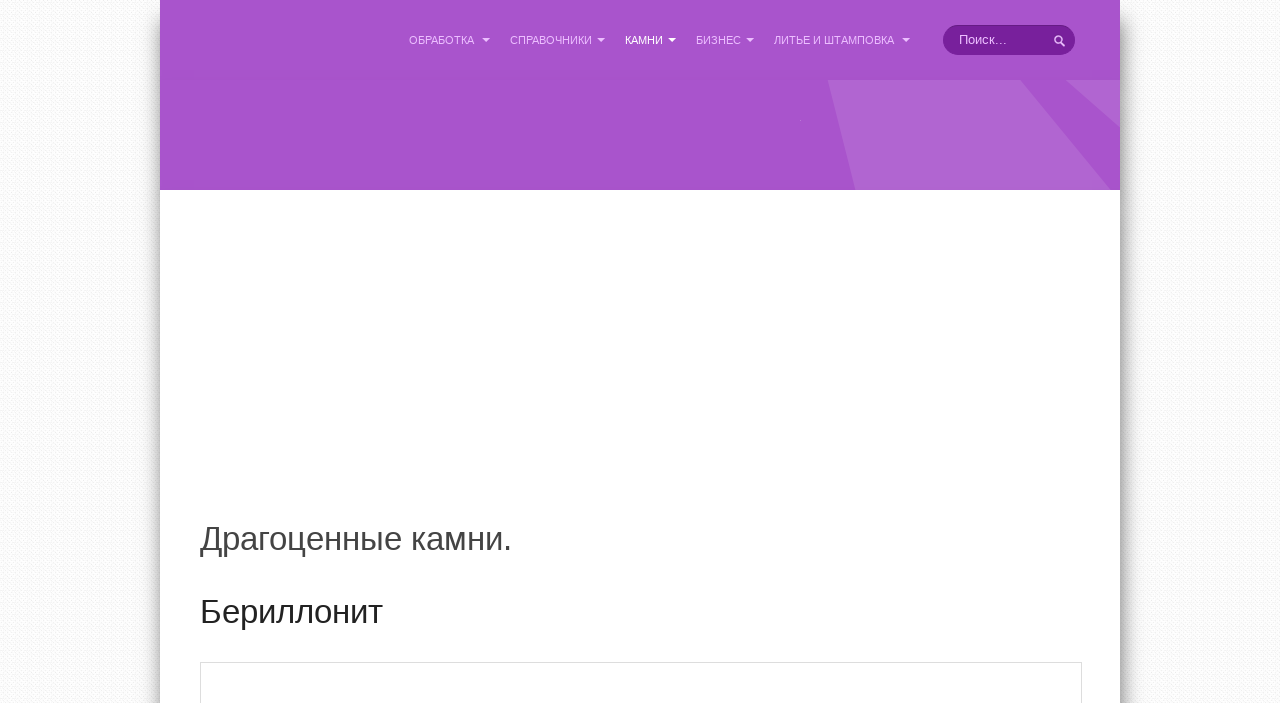

--- FILE ---
content_type: text/html; charset=utf-8
request_url: https://juwelir.info/index.php/kamny/dragocennyekamni/289-berillonit
body_size: 56862
content:

<!DOCTYPE html>
<html lang="ru-ru" dir="ltr" class="com_content view-article itemid-230 mm-hover j38">
<head>
<base href="https://juwelir.info/index.php/kamny/dragocennyekamni/289-berillonit"/>
<meta http-equiv="content-type" content="text/html; charset=utf-8"/>
<meta name="keywords" content="Бериллонит"/>
<meta name="author" content="Super User"/>
<meta name="robots" content=""/>
<meta name="description" content="⚗ Бериллонит. ☝ Как указывает название, драгоценный камень, известный как бериллонит, является минералом бериллия; в химическом отношении это бериллиево-натровый фосфат, имеющий формулу NaBeP0. Его сложно ограненные кристаллы, которые иногда бывают сдвойникованными, близки к кристаллам ромбической сингонии, хотя тщательное изучение их строения указывает, что они в действительности относятся к моноклинной сингонии. Они обладают совершенной спайностью, параллельной одной из плоскостей симметрии. Кристаллы обычно прозрачные и бесцветные, но иногда имеют слабый желтоватый оттенок. Они, как и следовало ожидать, оптически двуосные; оптический знак — отрицательный. Величины наименьшего и наибольшего показателей преломления — 1,553 и 1,565. Дисперсия (В — G) очень небольшая, всего 0,010. Блеск стеклянный. Плотность колеблется от 2,80 до 2,85. Твердость относительно невелика — 5 по шкале Мооса."/>
<meta name="generator" content="Joomla! - Open Source Content Management"/>
<title>Бериллонит</title>
<link href="/templates/ja_beranis/favicon.ico" rel="shortcut icon" type="image/vnd.microsoft.icon"/>
<link href="https://juwelir.info/index.php/component/search/?Itemid=230&amp;catid=24&amp;id=289&amp;format=opensearch" rel="search" title="Искать Ювелирное мастерство. Справочники, информация о технологиях , бизнесе и всем остальном  в ювелирном деле." type="application/opensearchdescription+xml"/>
<style>@font-face{font-family:'FontAwesome';src:url(/templates/ja_beranis/fonts/font-awesome/font/fontawesome-webfont.eot?v=3.2.1);src:url(/templates/ja_beranis/fonts/font-awesome/font/fontawesome-webfont.eot?#iefix&v=3.2.1) format('embedded-opentype') , url(/templates/ja_beranis/fonts/font-awesome/font/fontawesome-webfont.woff?v=3.2.1) format('woff') , url(/templates/ja_beranis/fonts/font-awesome/font/fontawesome-webfont.ttf?v=3.2.1) format('truetype') , url(/templates/ja_beranis/fonts/font-awesome/font/fontawesome-webfont.svg#fontawesomeregular?v=3.2.1) format('svg');font-weight:normal;font-style:normal}.clearfix{*zoom: 1}.clearfix:before,.clearfix:after{display:table;content:"";line-height:0}.clearfix:after{clear:both}.hide-text{font:0/0 a;color:transparent;text-shadow:none;background-color:transparent;border:0}.input-block-level{display:block;width:100%;min-height:30px;-webkit-box-sizing:border-box;-moz-box-sizing:border-box;box-sizing:border-box}article,aside,details,figcaption,figure,footer,header,hgroup,nav,section{display:block}audio,canvas,video{display:inline-block;*display: inline;*zoom: 1}audio:not([controls]) {display:none}html{font-size:100%;-webkit-text-size-adjust:100%;-ms-text-size-adjust:100%}a:focus{outline:thin dotted #333;outline:5px auto -webkit-focus-ring-color;outline-offset:-2px}a:hover,a:active{outline:0}sub,sup{position:relative;font-size:75%;line-height:0;vertical-align:baseline}sup{top:-.5em}sub{bottom:-.25em}img{max-width:100%;width:auto \9 ;height:auto;vertical-align:middle;border:0;-ms-interpolation-mode:bicubic}#map_canvas img,.google-maps img{max-width:none}button,input,select,textarea{margin:0;font-size:100%;vertical-align:middle}button,input{*overflow: visible;line-height:normal}button::-moz-focus-inner,input::-moz-focus-inner{padding:0;border:0}button,html input[type="button"],input[type="reset"],input[type="submit"]{-webkit-appearance:button;cursor:pointer}label,select,button,input[type="button"],input[type="reset"],input[type="submit"],input[type="radio"],input[type="checkbox"]{cursor:pointer}input[type="search"]{-webkit-box-sizing:content-box;-moz-box-sizing:content-box;box-sizing:content-box;-webkit-appearance:textfield}input[type="search"]::-webkit-search-decoration,input[type="search"]::-webkit-search-cancel-button{-webkit-appearance:none}textarea{overflow:auto;vertical-align:top}@media print{*{text-shadow:none!important;color:#000!important;background:transparent!important;box-shadow:none!important}a,a:visited{text-decoration:underline}a[href]:after{content:" (" attr(href) ")"}abbr[title]:after{content:" (" attr(title) ")"}.ir a:after,a[href^="javascript:"]:after,a[href^="#"]:after{content:""}pre,blockquote{border:1px solid #999;page-break-inside:avoid}thead{display:table-header-group}tr,img{page-break-inside:avoid}img{max-width:100%!important}@page {
    margin: 0.5cm;
  }p,h2,h3{orphans:3;widows:3}h2,h3{page-break-after:avoid}}.row{margin-left:-20px;*zoom: 1}.row:before,.row:after{display:table;content:"";line-height:0}.row:after{clear:both}[class*="span"]{float:left;min-height:1px;margin-left:20px}.container,.navbar-static-top .container,.navbar-fixed-top .container,.navbar-fixed-bottom .container{width:880px}.span12{width:880px}.span11{width:805px}.span10{width:730px}.span9{width:655px}.span8{width:580px}.span7{width:505px}.span6{width:430px}.span5{width:355px}.span4{width:280px}.span3{width:205px}.span2{width:130px}.span1{width:55px}.offset12{margin-left:920px}.offset11{margin-left:845px}.offset10{margin-left:770px}.offset9{margin-left:695px}.offset8{margin-left:620px}.offset7{margin-left:545px}.offset6{margin-left:470px}.offset5{margin-left:395px}.offset4{margin-left:320px}.offset3{margin-left:245px}.offset2{margin-left:170px}.offset1{margin-left:95px}.row-fluid{width:100%;*zoom: 1}.row-fluid:before,.row-fluid:after{display:table;content:"";line-height:0}.row-fluid:after{clear:both}.row-fluid [class*="span"]{display:block;width:100%;min-height:30px;-webkit-box-sizing:border-box;-moz-box-sizing:border-box;box-sizing:border-box;float:left;margin-left:2.2727272727273%;*margin-left: 2.2159090909091%}.row-fluid [class*="span"]:first-child{margin-left:0}.row-fluid .controls-row [class*="span"]+[class*="span"]{margin-left:2.2727272727273%}.row-fluid .span12{width:100%;*width: 99.943181818182%}.row-fluid .span11{width:91.477272727273%;*width: 91.420454545455%}.row-fluid .span10{width:82.954545454545%;*width: 82.897727272727%}.row-fluid .span9{width:74.431818181818%;*width: 74.375%}.row-fluid .span8{width:65.909090909091%;*width: 65.852272727273%}.row-fluid .span7{width:57.386363636364%;*width: 57.329545454545%}.row-fluid .span6{width:48.863636363636%;*width: 48.806818181818%}.row-fluid .span5{width:40.340909090909%;*width: 40.284090909091%}.row-fluid .span4{width:31.818181818182%;*width: 31.761363636364%}.row-fluid .span3{width:23.295454545455%;*width: 23.238636363636%}.row-fluid .span2{width:14.772727272727%;*width: 14.715909090909%}.row-fluid .span1{width:6.25%;*width: 6.1931818181818%}.row-fluid .offset12{margin-left:104.54545454545%;*margin-left: 104.43181818182%}.row-fluid .offset12:first-child{margin-left:102.27272727273%;*margin-left: 102.15909090909%}.row-fluid .offset11{margin-left:96.022727272727%;*margin-left: 95.909090909091%}.row-fluid .offset11:first-child{margin-left:93.75%;*margin-left: 93.636363636364%}.row-fluid .offset10{margin-left:87.5%;*margin-left: 87.386363636364%}.row-fluid .offset10:first-child{margin-left:85.227272727273%;*margin-left: 85.113636363636%}.row-fluid .offset9{margin-left:78.977272727273%;*margin-left: 78.863636363636%}.row-fluid .offset9:first-child{margin-left:76.704545454545%;*margin-left: 76.590909090909%}.row-fluid .offset8{margin-left:70.454545454545%;*margin-left: 70.340909090909%}.row-fluid .offset8:first-child{margin-left:68.181818181818%;*margin-left: 68.068181818182%}.row-fluid .offset7{margin-left:61.931818181818%;*margin-left: 61.818181818182%}.row-fluid .offset7:first-child{margin-left:59.659090909091%;*margin-left: 59.545454545455%}.row-fluid .offset6{margin-left:53.409090909091%;*margin-left: 53.295454545455%}.row-fluid .offset6:first-child{margin-left:51.136363636364%;*margin-left: 51.022727272727%}.row-fluid .offset5{margin-left:44.886363636364%;*margin-left: 44.772727272727%}.row-fluid .offset5:first-child{margin-left:42.613636363636%;*margin-left: 42.5%}.row-fluid .offset4{margin-left:36.363636363636%;*margin-left: 36.25%}.row-fluid .offset4:first-child{margin-left:34.090909090909%;*margin-left: 33.977272727273%}.row-fluid .offset3{margin-left:27.840909090909%;*margin-left: 27.727272727273%}.row-fluid .offset3:first-child{margin-left:25.568181818182%;*margin-left: 25.454545454545%}.row-fluid .offset2{margin-left:19.318181818182%;*margin-left: 19.204545454545%}.row-fluid .offset2:first-child{margin-left:17.045454545455%;*margin-left: 16.931818181818%}.row-fluid .offset1{margin-left:10.795454545455%;*margin-left: 10.681818181818%}.row-fluid .offset1:first-child{margin-left:8.5227272727273%;*margin-left: 8.4090909090909%}[class*="span"].hide,.row-fluid [class*="span"].hide{display:none}[class*="span"].pull-right,.row-fluid [class*="span"].pull-right{float:right}.container{margin-right:auto;margin-left:auto;*zoom: 1}.container:before,.container:after{display:table;content:"";line-height:0}.container:after{clear:both}.container-fluid{padding-right:20px;padding-left:20px;*zoom: 1}.container-fluid:before,.container-fluid:after{display:table;content:"";line-height:0}.container-fluid:after{clear:both}code,pre{padding:0 3px 2px;font-family:monospace;font-size:11px;color:#444;-webkit-border-radius:3px;-moz-border-radius:3px;border-radius:3px;-webkit-border-radius:3px;-moz-border-radius:3px;border-radius:3px}code{padding:2px 4px;color:#d14;background-color:#f7f7f9;border:1px solid #e1e1e8;white-space:nowrap}pre{display:block;padding:9.5px;margin:0 0 10px;font-size:12px;line-height:20px;word-break:break-all;word-wrap:break-word;white-space:pre;white-space:pre-wrap;background-color:#f5f5f5;border:1px solid #ccc;border:1px solid rgba(0,0,0,.15);-webkit-border-radius:2px;-moz-border-radius:2px;border-radius:2px;-webkit-border-radius:2px;-moz-border-radius:2px;border-radius:2px}pre.prettyprint{margin-bottom:20px}pre code{padding:0;color:inherit;white-space:pre;white-space:pre-wrap;background-color:transparent;border:0}.pre-scrollable{max-height:340px;overflow-y:scroll}form{margin:0 0 20px}fieldset{padding:0;margin:0;border:0}legend{display:block;width:100%;padding:0;margin-bottom:20px;font-size:19.5px;line-height:40px;color:#444;border:0;border-bottom:1px solid #e5e5e5}legend small{font-size:15px;color:#999}label,input,button,select,textarea{font-size:13px;font-weight:normal;line-height:20px}input,button,select,textarea{font-family:'Roboto',sans-serif}label{display:block;margin-bottom:5px}select,textarea,input[type="text"],input[type="password"],input[type="datetime"],input[type="datetime-local"],input[type="date"],input[type="month"],input[type="time"],input[type="week"],input[type="number"],input[type="email"],input[type="url"],input[type="search"],input[type="tel"],input[type="color"],.uneditable-input{display:inline-block;height:20px;padding:4px 6px;margin-bottom:10px;font-size:13px;line-height:20px;color:#666;-webkit-border-radius:2px;-moz-border-radius:2px;border-radius:2px;-webkit-border-radius:2px;-moz-border-radius:2px;border-radius:2px;vertical-align:middle}input,textarea,.uneditable-input{width:206px}textarea{height:auto}textarea,input[type="text"],input[type="password"],input[type="datetime"],input[type="datetime-local"],input[type="date"],input[type="month"],input[type="time"],input[type="week"],input[type="number"],input[type="email"],input[type="url"],input[type="search"],input[type="tel"],input[type="color"],.uneditable-input{background-color:#fff;border:1px solid #e6e6e6;-webkit-box-shadow:inset 0 1px 1px rgba(0,0,0,.075);-moz-box-shadow:inset 0 1px 1px rgba(0,0,0,.075);box-shadow:inset 0 1px 1px rgba(0,0,0,.075);-webkit-transition:border linear .2s , box-shadow linear .2s;-moz-transition:border linear .2s , box-shadow linear .2s;-o-transition:border linear .2s , box-shadow linear .2s;transition:border linear .2s , box-shadow linear .2s}textarea:focus,input[type="text"]:focus,input[type="password"]:focus,input[type="datetime"]:focus,input[type="datetime-local"]:focus,input[type="date"]:focus,input[type="month"]:focus,input[type="time"]:focus,input[type="week"]:focus,input[type="number"]:focus,input[type="email"]:focus,input[type="url"]:focus,input[type="search"]:focus,input[type="tel"]:focus,input[type="color"]:focus,.uneditable-input:focus{border-color:rgba(82,168,236,.8);outline:0;outline:thin dotted \9 ;-webkit-box-shadow:inset 0 1px 1px rgba(0,0,0,.075) , 0 0 8px rgba(82,168,236,.6);-moz-box-shadow:inset 0 1px 1px rgba(0,0,0,.075) , 0 0 8px rgba(82,168,236,.6);box-shadow:inset 0 1px 1px rgba(0,0,0,.075) , 0 0 8px rgba(82,168,236,.6)}input[type="radio"],input[type="checkbox"]{margin:4px 0 0;*margin-top: 0;margin-top:1px \9 ;line-height:normal}input[type="file"],input[type="image"],input[type="submit"],input[type="reset"],input[type="button"],input[type="radio"],input[type="checkbox"]{width:auto}select,input[type="file"]{height:30px;*margin-top: 4px;line-height:30px}select{width:220px;border:1px solid #e6e6e6;background-color:#fff}select[multiple],select[size]{height:auto}select:focus,input[type="file"]:focus,input[type="radio"]:focus,input[type="checkbox"]:focus{outline:thin dotted #333;outline:5px auto -webkit-focus-ring-color;outline-offset:-2px}.uneditable-input,.uneditable-textarea{color:#999;background-color:#fcfcfc;border-color:#e6e6e6;-webkit-box-shadow:inset 0 1px 2px rgba(0,0,0,.025);-moz-box-shadow:inset 0 1px 2px rgba(0,0,0,.025);box-shadow:inset 0 1px 2px rgba(0,0,0,.025);cursor:not-allowed}.uneditable-input{overflow:hidden;white-space:nowrap}.uneditable-textarea{width:auto;height:auto}input:-moz-placeholder,textarea:-moz-placeholder{color:#999}input:-ms-input-placeholder,textarea:-ms-input-placeholder{color:#999}input::-webkit-input-placeholder,textarea::-webkit-input-placeholder{color:#999}.radio,.checkbox{min-height:20px;padding-left:20px}.radio input[type="radio"],.checkbox input[type="checkbox"]{float:left;margin-left:-20px}.controls>.radio:first-child,.controls>.checkbox:first-child{padding-top:5px}.radio.inline,.checkbox.inline{display:inline-block;padding-top:5px;margin-bottom:0;vertical-align:middle}.radio.inline+.radio.inline,.checkbox.inline+.checkbox.inline{margin-left:10px}.input-mini{width:60px}.input-small{width:90px}.input-medium{width:150px}.input-large{width:210px}.input-xlarge{width:270px}.input-xxlarge{width:530px}input[class*="span"],select[class*="span"],textarea[class*="span"],.uneditable-input[class*="span"],.row-fluid input[class*="span"],.row-fluid select[class*="span"],.row-fluid textarea[class*="span"],.row-fluid .uneditable-input[class*="span"]{float:none;margin-left:0}.input-append input[class*="span"],.input-append .uneditable-input[class*="span"],.input-prepend input[class*="span"],.input-prepend .uneditable-input[class*="span"],.row-fluid input[class*="span"],.row-fluid select[class*="span"],.row-fluid textarea[class*="span"],.row-fluid .uneditable-input[class*="span"],.row-fluid .input-prepend [class*="span"],.row-fluid .input-append [class*="span"]{display:inline-block}input,textarea,.uneditable-input{margin-left:0}.controls-row [class*="span"]+[class*="span"]{margin-left:20px}input.span12,textarea.span12,.uneditable-input.span12{width:866px}input.span11,textarea.span11,.uneditable-input.span11{width:791px}input.span10,textarea.span10,.uneditable-input.span10{width:716px}input.span9,textarea.span9,.uneditable-input.span9{width:641px}input.span8,textarea.span8,.uneditable-input.span8{width:566px}input.span7,textarea.span7,.uneditable-input.span7{width:491px}input.span6,textarea.span6,.uneditable-input.span6{width:416px}input.span5,textarea.span5,.uneditable-input.span5{width:341px}input.span4,textarea.span4,.uneditable-input.span4{width:266px}input.span3,textarea.span3,.uneditable-input.span3{width:191px}input.span2,textarea.span2,.uneditable-input.span2{width:116px}input.span1,textarea.span1,.uneditable-input.span1{width:41px}.controls-row{*zoom: 1}.controls-row:before,.controls-row:after{display:table;content:"";line-height:0}.controls-row:after{clear:both}.controls-row [class*="span"],.row-fluid .controls-row [class*="span"]{float:left}.controls-row .checkbox[class*="span"],.controls-row .radio[class*="span"]{padding-top:5px}input[disabled],select[disabled],textarea[disabled],input[readonly],select[readonly],textarea[readonly]{cursor:not-allowed;background-color:#eee}input[type="radio"][disabled],input[type="checkbox"][disabled],input[type="radio"][readonly],input[type="checkbox"][readonly]{background-color:transparent}.control-group.warning .control-label,.control-group.warning .help-block,.control-group.warning .help-inline{color:#fb981a}.control-group.warning .checkbox,.control-group.warning .radio,.control-group.warning input,.control-group.warning select,.control-group.warning textarea{color:#fb981a}.control-group.warning input,.control-group.warning select,.control-group.warning textarea{border-color:#fb981a;-webkit-box-shadow:inset 0 1px 1px rgba(0,0,0,.075);-moz-box-shadow:inset 0 1px 1px rgba(0,0,0,.075);box-shadow:inset 0 1px 1px rgba(0,0,0,.075)}.control-group.warning input:focus,.control-group.warning select:focus,.control-group.warning textarea:focus{border-color:#de7e04;-webkit-box-shadow:inset 0 1px 1px rgba(0,0,0,.075) , 0 0 6px #fdc57e;-moz-box-shadow:inset 0 1px 1px rgba(0,0,0,.075) , 0 0 6px #fdc57e;box-shadow:inset 0 1px 1px rgba(0,0,0,.075) , 0 0 6px #fdc57e}.control-group.warning .input-prepend .add-on,.control-group.warning .input-append .add-on{color:#fb981a;background-color:#fcf8e3;border-color:#fb981a}.control-group.error .control-label,.control-group.error .help-block,.control-group.error .help-inline{color:#e2392f}.control-group.error .checkbox,.control-group.error .radio,.control-group.error input,.control-group.error select,.control-group.error textarea{color:#e2392f}.control-group.error input,.control-group.error select,.control-group.error textarea{border-color:#e2392f;-webkit-box-shadow:inset 0 1px 1px rgba(0,0,0,.075);-moz-box-shadow:inset 0 1px 1px rgba(0,0,0,.075);box-shadow:inset 0 1px 1px rgba(0,0,0,.075)}.control-group.error input:focus,.control-group.error select:focus,.control-group.error textarea:focus{border-color:#c3251b;-webkit-box-shadow:inset 0 1px 1px rgba(0,0,0,.075) , 0 0 6px #ee8e89;-moz-box-shadow:inset 0 1px 1px rgba(0,0,0,.075) , 0 0 6px #ee8e89;box-shadow:inset 0 1px 1px rgba(0,0,0,.075) , 0 0 6px #ee8e89}.control-group.error .input-prepend .add-on,.control-group.error .input-append .add-on{color:#e2392f;background-color:#f2dede;border-color:#e2392f}.control-group.success .control-label,.control-group.success .help-block,.control-group.success .help-inline{color:#47a540}.control-group.success .checkbox,.control-group.success .radio,.control-group.success input,.control-group.success select,.control-group.success textarea{color:#47a540}.control-group.success input,.control-group.success select,.control-group.success textarea{border-color:#47a540;-webkit-box-shadow:inset 0 1px 1px rgba(0,0,0,.075);-moz-box-shadow:inset 0 1px 1px rgba(0,0,0,.075);box-shadow:inset 0 1px 1px rgba(0,0,0,.075)}.control-group.success input:focus,.control-group.success select:focus,.control-group.success textarea:focus{border-color:#378032;-webkit-box-shadow:inset 0 1px 1px rgba(0,0,0,.075) , 0 0 6px #83cd7e;-moz-box-shadow:inset 0 1px 1px rgba(0,0,0,.075) , 0 0 6px #83cd7e;box-shadow:inset 0 1px 1px rgba(0,0,0,.075) , 0 0 6px #83cd7e}.control-group.success .input-prepend .add-on,.control-group.success .input-append .add-on{color:#47a540;background-color:#dff0d8;border-color:#47a540}.control-group.info .control-label,.control-group.info .help-block,.control-group.info .help-inline{color:#01a3d4}.control-group.info .checkbox,.control-group.info .radio,.control-group.info input,.control-group.info select,.control-group.info textarea{color:#01a3d4}.control-group.info input,.control-group.info select,.control-group.info textarea{border-color:#01a3d4;-webkit-box-shadow:inset 0 1px 1px rgba(0,0,0,.075);-moz-box-shadow:inset 0 1px 1px rgba(0,0,0,.075);box-shadow:inset 0 1px 1px rgba(0,0,0,.075)}.control-group.info input:focus,.control-group.info select:focus,.control-group.info textarea:focus{border-color:#017ca1;-webkit-box-shadow:inset 0 1px 1px rgba(0,0,0,.075) , 0 0 6px #3dd1fe;-moz-box-shadow:inset 0 1px 1px rgba(0,0,0,.075) , 0 0 6px #3dd1fe;box-shadow:inset 0 1px 1px rgba(0,0,0,.075) , 0 0 6px #3dd1fe}.control-group.info .input-prepend .add-on,.control-group.info .input-append .add-on{color:#01a3d4;background-color:#d9edf7;border-color:#01a3d4}input:focus:invalid,textarea:focus:invalid,select:focus:invalid{color:#b94a48;border-color:#ee5f5b}input:focus:invalid:focus,textarea:focus:invalid:focus,select:focus:invalid:focus{border-color:#e9322d;-webkit-box-shadow:0 0 6px #f8b9b7;-moz-box-shadow:0 0 6px #f8b9b7;box-shadow:0 0 6px #f8b9b7}.form-actions{padding:19px 20px 20px;margin-top:20px;margin-bottom:20px;background-color:#f5f5f5;border-top:1px solid #e5e5e5;*zoom: 1}.form-actions:before,.form-actions:after{display:table;content:"";line-height:0}.form-actions:after{clear:both}.help-block,.help-inline{color:#8c8c8c}.help-block{display:block;margin-bottom:10px}.help-inline{display:inline-block;*display: inline;*zoom: 1;vertical-align:middle;padding-left:5px}.input-append,.input-prepend{display:inline-block;margin-bottom:10px;vertical-align:middle;font-size:0;white-space:nowrap}.input-append input,.input-append select,.input-append .uneditable-input,.input-append .dropdown-menu,.input-append .popover,.input-prepend input,.input-prepend select,.input-prepend .uneditable-input,.input-prepend .dropdown-menu,.input-prepend .popover{font-size:13px}.input-append input,.input-append select,.input-append .uneditable-input,.input-prepend input,.input-prepend select,.input-prepend .uneditable-input{position:relative;margin-bottom:0;*margin-left: 0;vertical-align:top;-webkit-border-radius:0 2px 2px 0;-moz-border-radius:0 2px 2px 0;border-radius:0 2px 2px 0;-webkit-border-radius:0 2px 2px 0;-moz-border-radius:0 2px 2px 0;border-radius:0 2px 2px 0}.input-append input:focus,.input-append select:focus,.input-append .uneditable-input:focus,.input-prepend input:focus,.input-prepend select:focus,.input-prepend .uneditable-input:focus{z-index:2}.input-append .add-on,.input-prepend .add-on{display:inline-block;width:auto;height:20px;min-width:16px;padding:4px 5px;font-size:13px;font-weight:normal;line-height:20px;text-align:center;text-shadow:0 1px 0 #fff;background-color:#eee;border:1px solid #ccc}.input-append .add-on,.input-append .btn,.input-append .btn-group>.dropdown-toggle,.input-prepend .add-on,.input-prepend .btn,.input-prepend .btn-group>.dropdown-toggle{vertical-align:top;-webkit-border-radius:0;-moz-border-radius:0;border-radius:0;-webkit-border-radius:0;-moz-border-radius:0;border-radius:0}.input-append .active,.input-prepend .active{background-color:#a7dba3;border-color:#47a540}.input-prepend .add-on,.input-prepend .btn{margin-right:-1px}.input-prepend .add-on:first-child,.input-prepend .btn:first-child{-webkit-border-radius:2px 0 0 2px;-moz-border-radius:2px 0 0 2px;border-radius:2px 0 0 2px;-webkit-border-radius:2px 0 0 2px;-moz-border-radius:2px 0 0 2px;border-radius:2px 0 0 2px}.input-append input,.input-append select,.input-append .uneditable-input{-webkit-border-radius:2px 0 0 2px;-moz-border-radius:2px 0 0 2px;border-radius:2px 0 0 2px;-webkit-border-radius:2px 0 0 2px;-moz-border-radius:2px 0 0 2px;border-radius:2px 0 0 2px}.input-append input+.btn-group .btn:last-child,.input-append select+.btn-group .btn:last-child,.input-append .uneditable-input+.btn-group .btn:last-child{-webkit-border-radius:0 2px 2px 0;-moz-border-radius:0 2px 2px 0;border-radius:0 2px 2px 0;-webkit-border-radius:0 2px 2px 0;-moz-border-radius:0 2px 2px 0;border-radius:0 2px 2px 0}.input-append .add-on,.input-append .btn,.input-append .btn-group{margin-left:-1px}.input-append .add-on:last-child,.input-append .btn:last-child,.input-append .btn-group:last-child>.dropdown-toggle{-webkit-border-radius:0 2px 2px 0;-moz-border-radius:0 2px 2px 0;border-radius:0 2px 2px 0;-webkit-border-radius:0 2px 2px 0;-moz-border-radius:0 2px 2px 0;border-radius:0 2px 2px 0}.input-prepend.input-append input,.input-prepend.input-append select,.input-prepend.input-append .uneditable-input{-webkit-border-radius:0;-moz-border-radius:0;border-radius:0;-webkit-border-radius:0;-moz-border-radius:0;border-radius:0}.input-prepend.input-append input+.btn-group .btn,.input-prepend.input-append select+.btn-group .btn,.input-prepend.input-append .uneditable-input+.btn-group .btn{-webkit-border-radius:0 2px 2px 0;-moz-border-radius:0 2px 2px 0;border-radius:0 2px 2px 0;-webkit-border-radius:0 2px 2px 0;-moz-border-radius:0 2px 2px 0;border-radius:0 2px 2px 0}.input-prepend.input-append .add-on:first-child,.input-prepend.input-append .btn:first-child{margin-right:-1px;-webkit-border-radius:2px 0 0 2px;-moz-border-radius:2px 0 0 2px;border-radius:2px 0 0 2px;-webkit-border-radius:2px 0 0 2px;-moz-border-radius:2px 0 0 2px;border-radius:2px 0 0 2px}.input-prepend.input-append .add-on:last-child,.input-prepend.input-append .btn:last-child{margin-left:-1px;-webkit-border-radius:0 2px 2px 0;-moz-border-radius:0 2px 2px 0;border-radius:0 2px 2px 0;-webkit-border-radius:0 2px 2px 0;-moz-border-radius:0 2px 2px 0;border-radius:0 2px 2px 0}.input-prepend.input-append .btn-group:first-child{margin-left:0}input.search-query{padding-right:14px;padding-right:4px \9 ;padding-left:14px;padding-left:4px \9 ;margin-bottom:0;-webkit-border-radius:15px;-moz-border-radius:15px;border-radius:15px;-webkit-border-radius:15px;-moz-border-radius:15px;border-radius:15px}.form-search .input-append .search-query,.form-search .input-prepend .search-query{-webkit-border-radius:0;-moz-border-radius:0;border-radius:0;-webkit-border-radius:0;-moz-border-radius:0;border-radius:0}.form-search .input-append .search-query{-webkit-border-radius:14px 0 0 14px;-moz-border-radius:14px 0 0 14px;border-radius:14px 0 0 14px;-webkit-border-radius:14px 0 0 14px;-moz-border-radius:14px 0 0 14px;border-radius:14px 0 0 14px}.form-search .input-append .btn{-webkit-border-radius:0 14px 14px 0;-moz-border-radius:0 14px 14px 0;border-radius:0 14px 14px 0;-webkit-border-radius:0 14px 14px 0;-moz-border-radius:0 14px 14px 0;border-radius:0 14px 14px 0}.form-search .input-prepend .search-query{-webkit-border-radius:0 14px 14px 0;-moz-border-radius:0 14px 14px 0;border-radius:0 14px 14px 0;-webkit-border-radius:0 14px 14px 0;-moz-border-radius:0 14px 14px 0;border-radius:0 14px 14px 0}.form-search .input-prepend .btn{-webkit-border-radius:14px 0 0 14px;-moz-border-radius:14px 0 0 14px;border-radius:14px 0 0 14px;-webkit-border-radius:14px 0 0 14px;-moz-border-radius:14px 0 0 14px;border-radius:14px 0 0 14px}.form-search input,.form-search textarea,.form-search select,.form-search .help-inline,.form-search .uneditable-input,.form-search .input-prepend,.form-search .input-append,.form-inline input,.form-inline textarea,.form-inline select,.form-inline .help-inline,.form-inline .uneditable-input,.form-inline .input-prepend,.form-inline .input-append,.form-horizontal input,.form-horizontal textarea,.form-horizontal select,.form-horizontal .help-inline,.form-horizontal .uneditable-input,.form-horizontal .input-prepend,.form-horizontal .input-append{display:inline-block;*display: inline;*zoom: 1;margin-bottom:0;vertical-align:middle}.form-search .hide,.form-inline .hide,.form-horizontal .hide{display:none}.form-search label,.form-inline label,.form-search .btn-group,.form-inline .btn-group{display:inline-block}.form-search .input-append,.form-inline .input-append,.form-search .input-prepend,.form-inline .input-prepend{margin-bottom:0}.form-search .radio,.form-search .checkbox,.form-inline .radio,.form-inline .checkbox{padding-left:0;margin-bottom:0;vertical-align:middle}.form-search .radio input[type="radio"],.form-search .checkbox input[type="checkbox"],.form-inline .radio input[type="radio"],.form-inline .checkbox input[type="checkbox"]{float:left;margin-right:3px;margin-left:0}.control-group{margin-bottom:10px}legend+.control-group{margin-top:20px;-webkit-margin-top-collapse:separate}.form-horizontal .control-group{margin-bottom:20px;*zoom: 1}.form-horizontal .control-group:before,.form-horizontal .control-group:after{display:table;content:"";line-height:0}.form-horizontal .control-group:after{clear:both}.form-horizontal .control-label{float:left;width:160px;padding-top:5px;text-align:right}.form-horizontal .controls{*display: inline-block;*padding-left: 20px;margin-left:180px;*margin-left: 0}.form-horizontal .controls:first-child{*padding-left: 180px}.form-horizontal .help-block{margin-bottom:0}.form-horizontal input+.help-block,.form-horizontal select+.help-block,.form-horizontal textarea+.help-block,.form-horizontal .uneditable-input+.help-block,.form-horizontal .input-prepend+.help-block,.form-horizontal .input-append+.help-block{margin-top:10px}.form-horizontal .form-actions{padding-left:180px}table{max-width:100%;background-color:transparent;border-collapse:collapse;border-spacing:0}.table{width:100%;margin-bottom:20px}.table th,.table td{padding:8px;line-height:20px;text-align:left;vertical-align:top;border-top:1px solid #ddd}.table th{font-weight:bold}.table thead th{vertical-align:bottom}.table caption+thead tr:first-child th,.table caption+thead tr:first-child td,.table colgroup+thead tr:first-child th,.table colgroup+thead tr:first-child td,.table thead:first-child tr:first-child th,.table thead:first-child tr:first-child td{border-top:0}.table tbody+tbody{border-top:2px solid #ddd}.table .table{background-color:#fff}.table-condensed th,.table-condensed td{padding:4px 5px}.table-bordered{border:1px solid #ddd;border-collapse:separate;*border-collapse: collapse;border-left:0;-webkit-border-radius:2px;-moz-border-radius:2px;border-radius:2px;-webkit-border-radius:2px;-moz-border-radius:2px;border-radius:2px}.table-bordered th,.table-bordered td{border-left:1px solid #ddd}.table-bordered caption+thead tr:first-child th,.table-bordered caption+tbody tr:first-child th,.table-bordered caption+tbody tr:first-child td,.table-bordered colgroup+thead tr:first-child th,.table-bordered colgroup+tbody tr:first-child th,.table-bordered colgroup+tbody tr:first-child td,.table-bordered thead:first-child tr:first-child th,.table-bordered tbody:first-child tr:first-child th,.table-bordered tbody:first-child tr:first-child td{border-top:0}.table-bordered thead:first-child tr:first-child>th:first-child,.table-bordered tbody:first-child tr:first-child>td:first-child,.table-bordered tbody:first-child tr:first-child>th:first-child{-webkit-border-top-left-radius:2px;-moz-border-radius-topleft:2px;border-top-left-radius:2px}.table-bordered thead:first-child tr:first-child>th:last-child,.table-bordered tbody:first-child tr:first-child>td:last-child,.table-bordered tbody:first-child tr:first-child>th:last-child{-webkit-border-top-right-radius:2px;-moz-border-radius-topright:2px;border-top-right-radius:2px}.table-bordered thead:last-child tr:last-child>th:first-child,.table-bordered tbody:last-child tr:last-child>td:first-child,.table-bordered tbody:last-child tr:last-child>th:first-child,.table-bordered tfoot:last-child tr:last-child>td:first-child,.table-bordered tfoot:last-child tr:last-child>th:first-child{-webkit-border-bottom-left-radius:2px;-moz-border-radius-bottomleft:2px;border-bottom-left-radius:2px}.table-bordered thead:last-child tr:last-child>th:last-child,.table-bordered tbody:last-child tr:last-child>td:last-child,.table-bordered tbody:last-child tr:last-child>th:last-child,.table-bordered tfoot:last-child tr:last-child>td:last-child,.table-bordered tfoot:last-child tr:last-child>th:last-child{-webkit-border-bottom-right-radius:2px;-moz-border-radius-bottomright:2px;border-bottom-right-radius:2px}.table-bordered tfoot+tbody:last-child tr:last-child td:first-child{-webkit-border-bottom-left-radius:0;-moz-border-radius-bottomleft:0;border-bottom-left-radius:0}.table-bordered tfoot+tbody:last-child tr:last-child td:last-child{-webkit-border-bottom-right-radius:0;-moz-border-radius-bottomright:0;border-bottom-right-radius:0}.table-bordered caption+thead tr:first-child th:first-child,.table-bordered caption+tbody tr:first-child td:first-child,.table-bordered colgroup+thead tr:first-child th:first-child,.table-bordered colgroup+tbody tr:first-child td:first-child{-webkit-border-top-left-radius:2px;-moz-border-radius-topleft:2px;border-top-left-radius:2px}.table-bordered caption+thead tr:first-child th:last-child,.table-bordered caption+tbody tr:first-child td:last-child,.table-bordered colgroup+thead tr:first-child th:last-child,.table-bordered colgroup+tbody tr:first-child td:last-child{-webkit-border-top-right-radius:2px;-moz-border-radius-topright:2px;border-top-right-radius:2px}.table-striped tbody > tr:nth-child(odd) > td,
.table-striped tbody > tr:nth-child(odd) > th {background-color:#f9f9f9}.table-hover tbody tr:hover>td,.table-hover tbody tr:hover>th{background-color:#f5f5f5}table td[class*="span"],table th[class*="span"],.row-fluid table td[class*="span"],.row-fluid table th[class*="span"]{display:table-cell;float:none;margin-left:0}.table td.span1,.table th.span1{float:none;width:39px;margin-left:0}.table td.span2,.table th.span2{float:none;width:114px;margin-left:0}.table td.span3,.table th.span3{float:none;width:189px;margin-left:0}.table td.span4,.table th.span4{float:none;width:264px;margin-left:0}.table td.span5,.table th.span5{float:none;width:339px;margin-left:0}.table td.span6,.table th.span6{float:none;width:414px;margin-left:0}.table td.span7,.table th.span7{float:none;width:489px;margin-left:0}.table td.span8,.table th.span8{float:none;width:564px;margin-left:0}.table td.span9,.table th.span9{float:none;width:639px;margin-left:0}.table td.span10,.table th.span10{float:none;width:714px;margin-left:0}.table td.span11,.table th.span11{float:none;width:789px;margin-left:0}.table td.span12,.table th.span12{float:none;width:864px;margin-left:0}.table tbody tr.success>td{background-color:#dff0d8}.table tbody tr.error>td{background-color:#f2dede}.table tbody tr.warning>td{background-color:#fcf8e3}.table tbody tr.info>td{background-color:#d9edf7}.table-hover tbody tr.success:hover>td{background-color:#d0e9c6}.table-hover tbody tr.error:hover>td{background-color:#ebcccc}.table-hover tbody tr.warning:hover>td{background-color:#faf2cc}.table-hover tbody tr.info:hover>td{background-color:#c4e3f3}[class^="icon-"],[class*=" icon-"]{font-family:FontAwesome;font-weight:normal;font-style:normal;text-decoration:inherit;-webkit-font-smoothing:antialiased;*margin-right: .3em}[class^="icon-"]:before,[class*=" icon-"]:before{text-decoration:inherit;display:inline-block;speak:none}.icon-large:before{vertical-align:-10%;font-size:1.3333333333333em}a [class^="icon-"],a [class*=" icon-"]{display:inline}[class^="icon-"].icon-fixed-width,[class*=" icon-"].icon-fixed-width{display:inline-block;width:1.1428571428571em;text-align:right;padding-right:.28571428571429em}[class^="icon-"].icon-fixed-width.icon-large,[class*=" icon-"].icon-fixed-width.icon-large{width:1.4285714285714em}.icons-ul{margin-left:2.1428571428571em;list-style-type:none}.icons-ul>li{position:relative}.icons-ul .icon-li{position:absolute;left:-2.1428571428571em;width:2.1428571428571em;text-align:center;line-height:inherit}[class^="icon-"].hide,[class*=" icon-"].hide{display:none}.icon-muted{color:#eee}.icon-light{color:#fff}.icon-dark{color:#333}.icon-border{border:solid 1px #eee;padding:.2em .25em .15em;-webkit-border-radius:3px;-moz-border-radius:3px;border-radius:3px;-webkit-border-radius:3px;-moz-border-radius:3px;border-radius:3px}.icon-2x{font-size:2em}.icon-2x.icon-border{border-width:2px;-webkit-border-radius:4px;-moz-border-radius:4px;border-radius:4px;-webkit-border-radius:4px;-moz-border-radius:4px;border-radius:4px}.icon-3x{font-size:3em}.icon-3x.icon-border{border-width:3px;-webkit-border-radius:5px;-moz-border-radius:5px;border-radius:5px;-webkit-border-radius:5px;-moz-border-radius:5px;border-radius:5px}.icon-4x{font-size:4em}.icon-4x.icon-border{border-width:4px;-webkit-border-radius:6px;-moz-border-radius:6px;border-radius:6px;-webkit-border-radius:6px;-moz-border-radius:6px;border-radius:6px}.icon-5x{font-size:5em}.icon-5x.icon-border{border-width:5px;-webkit-border-radius:7px;-moz-border-radius:7px;border-radius:7px;-webkit-border-radius:7px;-moz-border-radius:7px;border-radius:7px}.pull-right{float:right}.pull-left{float:left}[class^="icon-"].pull-left,[class*=" icon-"].pull-left{margin-right:.3em}[class^="icon-"].pull-right,[class*=" icon-"].pull-right{margin-left:.3em}[class^="icon-"],[class*=" icon-"]{display:inline;width:auto;height:auto;line-height:normal;vertical-align:baseline;background-image:none;background-position:0% 0%;background-repeat:repeat;margin-top:0}.icon-white,.nav-pills>.active>a>[class^="icon-"],.nav-pills>.active>a>[class*=" icon-"],.nav-list>.active>a>[class^="icon-"],.nav-list>.active>a>[class*=" icon-"],.navbar-inverse .nav>.active>a>[class^="icon-"],.navbar-inverse .nav>.active>a>[class*=" icon-"],.dropdown-menu>li>a:hover>[class^="icon-"],.dropdown-menu>li>a:hover>[class*=" icon-"],.dropdown-menu>.active>a>[class^="icon-"],.dropdown-menu>.active>a>[class*=" icon-"],.dropdown-submenu:hover>a>[class^="icon-"],.dropdown-submenu:hover>a>[class*=" icon-"]{background-image:none}.btn [class^="icon-"].icon-large,.btn [class*=" icon-"].icon-large,.nav [class^="icon-"].icon-large,.nav [class*=" icon-"].icon-large{line-height:.9em}.btn [class^="icon-"].icon-spin,.btn [class*=" icon-"].icon-spin,.nav [class^="icon-"].icon-spin,.nav [class*=" icon-"].icon-spin{display:inline-block}.nav-tabs [class^="icon-"],.nav-tabs [class^="icon-"].icon-large,.nav-tabs [class*=" icon-"],.nav-tabs [class*=" icon-"].icon-large,.nav-pills [class^="icon-"],.nav-pills [class^="icon-"].icon-large,.nav-pills [class*=" icon-"],.nav-pills [class*=" icon-"].icon-large{line-height:.9em}.btn [class^="icon-"].pull-left.icon-2x,.btn [class^="icon-"].pull-right.icon-2x,.btn [class*=" icon-"].pull-left.icon-2x,.btn [class*=" icon-"].pull-right.icon-2x{margin-top:.18em}.btn [class^="icon-"].icon-spin.icon-large,.btn [class*=" icon-"].icon-spin.icon-large{line-height:.8em}.btn.btn-small [class^="icon-"].pull-left.icon-2x,.btn.btn-small [class^="icon-"].pull-right.icon-2x,.btn.btn-small [class*=" icon-"].pull-left.icon-2x,.btn.btn-small [class*=" icon-"].pull-right.icon-2x{margin-top:.25em}.btn.btn-large [class^="icon-"],.btn.btn-large [class*=" icon-"]{margin-top:0}.btn.btn-large [class^="icon-"].pull-left.icon-2x,.btn.btn-large [class^="icon-"].pull-right.icon-2x,.btn.btn-large [class*=" icon-"].pull-left.icon-2x,.btn.btn-large [class*=" icon-"].pull-right.icon-2x{margin-top:.05em}.btn.btn-large [class^="icon-"].pull-left.icon-2x,.btn.btn-large [class*=" icon-"].pull-left.icon-2x{margin-right:.2em}.btn.btn-large [class^="icon-"].pull-right.icon-2x,.btn.btn-large [class*=" icon-"].pull-right.icon-2x{margin-left:.2em}.nav-list [class^="icon-"],.nav-list [class*=" icon-"]{line-height:inherit}.icon-stack{position:relative;display:inline-block;width:2em;height:2em;line-height:2em;vertical-align:-35%}.icon-stack [class^="icon-"],.icon-stack [class*=" icon-"]{display:block;text-align:center;position:absolute;width:100%;height:100%;font-size:1em;line-height:inherit;*line-height: 2em}.icon-stack .icon-stack-base{font-size:2em;*line-height: 1em}.icon-spin{display:inline-block;-moz-animation:spin 2s infinite linear;-o-animation:spin 2s infinite linear;-webkit-animation:spin 2s infinite linear;animation:spin 2s infinite linear}a .icon-stack,a .icon-spin{display:inline-block;text-decoration:none}@-moz-keyframes spin {
  0% {
    -moz-transform: rotate(0deg);
  }
  100% {
    -moz-transform: rotate(359deg);
  }
}@-webkit-keyframes spin {
  0% {
    -webkit-transform: rotate(0deg);
  }
  100% {
    -webkit-transform: rotate(359deg);
  }
}@-o-keyframes spin {
  0% {
    -o-transform: rotate(0deg);
  }
  100% {
    -o-transform: rotate(359deg);
  }
}@-ms-keyframes spin {
  0% {
    -ms-transform: rotate(0deg);
  }
  100% {
    -ms-transform: rotate(359deg);
  }
}@keyframes spin {
  0% {
    transform: rotate(0deg);
  }
  100% {
    transform: rotate(359deg);
  }
}.icon-rotate-90:before{-webkit-transform:rotate(90deg);-moz-transform:rotate(90deg);-ms-transform:rotate(90deg);-o-transform:rotate(90deg);transform:rotate(90deg);filter: progid:DXImageTransform.Microsoft.BasicImage(rotation=1)}.icon-rotate-180:before{-webkit-transform:rotate(180deg);-moz-transform:rotate(180deg);-ms-transform:rotate(180deg);-o-transform:rotate(180deg);transform:rotate(180deg);filter: progid:DXImageTransform.Microsoft.BasicImage(rotation=2)}.icon-rotate-270:before{-webkit-transform:rotate(270deg);-moz-transform:rotate(270deg);-ms-transform:rotate(270deg);-o-transform:rotate(270deg);transform:rotate(270deg);filter: progid:DXImageTransform.Microsoft.BasicImage(rotation=3)}.icon-flip-horizontal:before{-webkit-transform:scale(-1,1);-moz-transform:scale(-1,1);-ms-transform:scale(-1,1);-o-transform:scale(-1,1);transform:scale(-1,1)}.icon-flip-vertical:before{-webkit-transform:scale(1,-1);-moz-transform:scale(1,-1);-ms-transform:scale(1,-1);-o-transform:scale(1,-1);transform:scale(1,-1)}a .icon-rotate-90:before,a .icon-rotate-180:before,a .icon-rotate-270:before,a .icon-flip-horizontal:before,a .icon-flip-vertical:before{display:inline-block}.icon-glass:before{content:"\f000"}.icon-music:before{content:"\f001"}.icon-search:before{content:"\f002"}.icon-envelope-alt:before{content:"\f003"}.icon-heart:before{content:"\f004"}.icon-star:before{content:"\f005"}.icon-star-empty:before{content:"\f006"}.icon-user:before{content:"\f007"}.icon-film:before{content:"\f008"}.icon-th-large:before{content:"\f009"}.icon-th:before{content:"\f00a"}.icon-th-list:before{content:"\f00b"}.icon-ok:before{content:"\f00c"}.icon-remove:before{content:"\f00d"}.icon-zoom-in:before{content:"\f00e"}.icon-zoom-out:before{content:"\f010"}.icon-power-off:before,.icon-off:before{content:"\f011"}.icon-signal:before{content:"\f012"}.icon-gear:before,.icon-cog:before{content:"\f013"}.icon-trash:before{content:"\f014"}.icon-home:before{content:"\f015"}.icon-file-alt:before{content:"\f016"}.icon-time:before{content:"\f017"}.icon-road:before{content:"\f018"}.icon-download-alt:before{content:"\f019"}.icon-download:before{content:"\f01a"}.icon-upload:before{content:"\f01b"}.icon-inbox:before{content:"\f01c"}.icon-play-circle:before{content:"\f01d"}.icon-rotate-right:before,.icon-repeat:before{content:"\f01e"}.icon-refresh:before{content:"\f021"}.icon-list-alt:before{content:"\f022"}.icon-lock:before{content:"\f023"}.icon-flag:before{content:"\f024"}.icon-headphones:before{content:"\f025"}.icon-volume-off:before{content:"\f026"}.icon-volume-down:before{content:"\f027"}.icon-volume-up:before{content:"\f028"}.icon-qrcode:before{content:"\f029"}.icon-barcode:before{content:"\f02a"}.icon-tag:before{content:"\f02b"}.icon-tags:before{content:"\f02c"}.icon-book:before{content:"\f02d"}.icon-bookmark:before{content:"\f02e"}.icon-print:before{content:"\f02f"}.icon-camera:before{content:"\f030"}.icon-font:before{content:"\f031"}.icon-bold:before{content:"\f032"}.icon-italic:before{content:"\f033"}.icon-text-height:before{content:"\f034"}.icon-text-width:before{content:"\f035"}.icon-align-left:before{content:"\f036"}.icon-align-center:before{content:"\f037"}.icon-align-right:before{content:"\f038"}.icon-align-justify:before{content:"\f039"}.icon-list:before{content:"\f03a"}.icon-indent-left:before{content:"\f03b"}.icon-indent-right:before{content:"\f03c"}.icon-facetime-video:before{content:"\f03d"}.icon-picture:before{content:"\f03e"}.icon-pencil:before{content:"\f040"}.icon-map-marker:before{content:"\f041"}.icon-adjust:before{content:"\f042"}.icon-tint:before{content:"\f043"}.icon-edit:before{content:"\f044"}.icon-share:before{content:"\f045"}.icon-check:before{content:"\f046"}.icon-move:before{content:"\f047"}.icon-step-backward:before{content:"\f048"}.icon-fast-backward:before{content:"\f049"}.icon-backward:before{content:"\f04a"}.icon-play:before{content:"\f04b"}.icon-pause:before{content:"\f04c"}.icon-stop:before{content:"\f04d"}.icon-forward:before{content:"\f04e"}.icon-fast-forward:before{content:"\f050"}.icon-step-forward:before{content:"\f051"}.icon-eject:before{content:"\f052"}.icon-chevron-left:before{content:"\f053"}.icon-chevron-right:before{content:"\f054"}.icon-plus-sign:before{content:"\f055"}.icon-minus-sign:before{content:"\f056"}.icon-remove-sign:before{content:"\f057"}.icon-ok-sign:before{content:"\f058"}.icon-question-sign:before{content:"\f059"}.icon-info-sign:before{content:"\f05a"}.icon-screenshot:before{content:"\f05b"}.icon-remove-circle:before{content:"\f05c"}.icon-ok-circle:before{content:"\f05d"}.icon-ban-circle:before{content:"\f05e"}.icon-arrow-left:before{content:"\f060"}.icon-arrow-right:before{content:"\f061"}.icon-arrow-up:before{content:"\f062"}.icon-arrow-down:before{content:"\f063"}.icon-mail-forward:before,.icon-share-alt:before{content:"\f064"}.icon-resize-full:before{content:"\f065"}.icon-resize-small:before{content:"\f066"}.icon-plus:before{content:"\f067"}.icon-minus:before{content:"\f068"}.icon-asterisk:before{content:"\f069"}.icon-exclamation-sign:before{content:"\f06a"}.icon-gift:before{content:"\f06b"}.icon-leaf:before{content:"\f06c"}.icon-fire:before{content:"\f06d"}.icon-eye-open:before{content:"\f06e"}.icon-eye-close:before{content:"\f070"}.icon-warning-sign:before{content:"\f071"}.icon-plane:before{content:"\f072"}.icon-calendar:before{content:"\f073"}.icon-random:before{content:"\f074"}.icon-comment:before{content:"\f075"}.icon-magnet:before{content:"\f076"}.icon-chevron-up:before{content:"\f077"}.icon-chevron-down:before{content:"\f078"}.icon-retweet:before{content:"\f079"}.icon-shopping-cart:before{content:"\f07a"}.icon-folder-close:before{content:"\f07b"}.icon-folder-open:before{content:"\f07c"}.icon-resize-vertical:before{content:"\f07d"}.icon-resize-horizontal:before{content:"\f07e"}.icon-bar-chart:before{content:"\f080"}.icon-twitter-sign:before{content:"\f081"}.icon-facebook-sign:before{content:"\f082"}.icon-camera-retro:before{content:"\f083"}.icon-key:before{content:"\f084"}.icon-gears:before,.icon-cogs:before{content:"\f085"}.icon-comments:before{content:"\f086"}.icon-thumbs-up-alt:before{content:"\f087"}.icon-thumbs-down-alt:before{content:"\f088"}.icon-star-half:before{content:"\f089"}.icon-heart-empty:before{content:"\f08a"}.icon-signout:before{content:"\f08b"}.icon-linkedin-sign:before{content:"\f08c"}.icon-pushpin:before{content:"\f08d"}.icon-external-link:before{content:"\f08e"}.icon-signin:before{content:"\f090"}.icon-trophy:before{content:"\f091"}.icon-github-sign:before{content:"\f092"}.icon-upload-alt:before{content:"\f093"}.icon-lemon:before{content:"\f094"}.icon-phone:before{content:"\f095"}.icon-unchecked:before,.icon-check-empty:before{content:"\f096"}.icon-bookmark-empty:before{content:"\f097"}.icon-phone-sign:before{content:"\f098"}.icon-twitter:before{content:"\f099"}.icon-facebook:before{content:"\f09a"}.icon-github:before{content:"\f09b"}.icon-unlock:before{content:"\f09c"}.icon-credit-card:before{content:"\f09d"}.icon-rss:before{content:"\f09e"}.icon-hdd:before{content:"\f0a0"}.icon-bullhorn:before{content:"\f0a1"}.icon-bell:before{content:"\f0a2"}.icon-certificate:before{content:"\f0a3"}.icon-hand-right:before{content:"\f0a4"}.icon-hand-left:before{content:"\f0a5"}.icon-hand-up:before{content:"\f0a6"}.icon-hand-down:before{content:"\f0a7"}.icon-circle-arrow-left:before{content:"\f0a8"}.icon-circle-arrow-right:before{content:"\f0a9"}.icon-circle-arrow-up:before{content:"\f0aa"}.icon-circle-arrow-down:before{content:"\f0ab"}.icon-globe:before{content:"\f0ac"}.icon-wrench:before{content:"\f0ad"}.icon-tasks:before{content:"\f0ae"}.icon-filter:before{content:"\f0b0"}.icon-briefcase:before{content:"\f0b1"}.icon-fullscreen:before{content:"\f0b2"}.icon-group:before{content:"\f0c0"}.icon-link:before{content:"\f0c1"}.icon-cloud:before{content:"\f0c2"}.icon-beaker:before{content:"\f0c3"}.icon-cut:before{content:"\f0c4"}.icon-copy:before{content:"\f0c5"}.icon-paperclip:before,.icon-paper-clip:before{content:"\f0c6"}.icon-save:before{content:"\f0c7"}.icon-sign-blank:before{content:"\f0c8"}.icon-reorder:before{content:"\f0c9"}.icon-list-ul:before{content:"\f0ca"}.icon-list-ol:before{content:"\f0cb"}.icon-strikethrough:before{content:"\f0cc"}.icon-underline:before{content:"\f0cd"}.icon-table:before{content:"\f0ce"}.icon-magic:before{content:"\f0d0"}.icon-truck:before{content:"\f0d1"}.icon-pinterest:before{content:"\f0d2"}.icon-pinterest-sign:before{content:"\f0d3"}.icon-google-plus-sign:before{content:"\f0d4"}.icon-google-plus:before{content:"\f0d5"}.icon-money:before{content:"\f0d6"}.icon-caret-down:before{content:"\f0d7"}.icon-caret-up:before{content:"\f0d8"}.icon-caret-left:before{content:"\f0d9"}.icon-caret-right:before{content:"\f0da"}.icon-columns:before{content:"\f0db"}.icon-sort:before{content:"\f0dc"}.icon-sort-down:before{content:"\f0dd"}.icon-sort-up:before{content:"\f0de"}.icon-envelope:before{content:"\f0e0"}.icon-linkedin:before{content:"\f0e1"}.icon-rotate-left:before,.icon-undo:before{content:"\f0e2"}.icon-legal:before{content:"\f0e3"}.icon-dashboard:before{content:"\f0e4"}.icon-comment-alt:before{content:"\f0e5"}.icon-comments-alt:before{content:"\f0e6"}.icon-bolt:before{content:"\f0e7"}.icon-sitemap:before{content:"\f0e8"}.icon-umbrella:before{content:"\f0e9"}.icon-paste:before{content:"\f0ea"}.icon-lightbulb:before{content:"\f0eb"}.icon-exchange:before{content:"\f0ec"}.icon-cloud-download:before{content:"\f0ed"}.icon-cloud-upload:before{content:"\f0ee"}.icon-user-md:before{content:"\f0f0"}.icon-stethoscope:before{content:"\f0f1"}.icon-suitcase:before{content:"\f0f2"}.icon-bell-alt:before{content:"\f0f3"}.icon-coffee:before{content:"\f0f4"}.icon-food:before{content:"\f0f5"}.icon-file-text-alt:before{content:"\f0f6"}.icon-building:before{content:"\f0f7"}.icon-hospital:before{content:"\f0f8"}.icon-ambulance:before{content:"\f0f9"}.icon-medkit:before{content:"\f0fa"}.icon-fighter-jet:before{content:"\f0fb"}.icon-beer:before{content:"\f0fc"}.icon-h-sign:before{content:"\f0fd"}.icon-plus-sign-alt:before{content:"\f0fe"}.icon-double-angle-left:before{content:"\f100"}.icon-double-angle-right:before{content:"\f101"}.icon-double-angle-up:before{content:"\f102"}.icon-double-angle-down:before{content:"\f103"}.icon-angle-left:before{content:"\f104"}.icon-angle-right:before{content:"\f105"}.icon-angle-up:before{content:"\f106"}.icon-angle-down:before{content:"\f107"}.icon-desktop:before{content:"\f108"}.icon-laptop:before{content:"\f109"}.icon-tablet:before{content:"\f10a"}.icon-mobile-phone:before{content:"\f10b"}.icon-circle-blank:before{content:"\f10c"}.icon-quote-left:before{content:"\f10d"}.icon-quote-right:before{content:"\f10e"}.icon-spinner:before{content:"\f110"}.icon-circle:before{content:"\f111"}.icon-mail-reply:before,.icon-reply:before{content:"\f112"}.icon-github-alt:before{content:"\f113"}.icon-folder-close-alt:before{content:"\f114"}.icon-folder-open-alt:before{content:"\f115"}.icon-expand-alt:before{content:"\f116"}.icon-collapse-alt:before{content:"\f117"}.icon-smile:before{content:"\f118"}.icon-frown:before{content:"\f119"}.icon-meh:before{content:"\f11a"}.icon-gamepad:before{content:"\f11b"}.icon-keyboard:before{content:"\f11c"}.icon-flag-alt:before{content:"\f11d"}.icon-flag-checkered:before{content:"\f11e"}.icon-terminal:before{content:"\f120"}.icon-code:before{content:"\f121"}.icon-reply-all:before{content:"\f122"}.icon-mail-reply-all:before{content:"\f122"}.icon-star-half-full:before,.icon-star-half-empty:before{content:"\f123"}.icon-location-arrow:before{content:"\f124"}.icon-crop:before{content:"\f125"}.icon-code-fork:before{content:"\f126"}.icon-unlink:before{content:"\f127"}.icon-question:before{content:"\f128"}.icon-info:before{content:"\f129"}.icon-exclamation:before{content:"\f12a"}.icon-superscript:before{content:"\f12b"}.icon-subscript:before{content:"\f12c"}.icon-eraser:before{content:"\f12d"}.icon-puzzle-piece:before{content:"\f12e"}.icon-microphone:before{content:"\f130"}.icon-microphone-off:before{content:"\f131"}.icon-shield:before{content:"\f132"}.icon-calendar-empty:before{content:"\f133"}.icon-fire-extinguisher:before{content:"\f134"}.icon-rocket:before{content:"\f135"}.icon-maxcdn:before{content:"\f136"}.icon-chevron-sign-left:before{content:"\f137"}.icon-chevron-sign-right:before{content:"\f138"}.icon-chevron-sign-up:before{content:"\f139"}.icon-chevron-sign-down:before{content:"\f13a"}.icon-html5:before{content:"\f13b"}.icon-css3:before{content:"\f13c"}.icon-anchor:before{content:"\f13d"}.icon-unlock-alt:before{content:"\f13e"}.icon-bullseye:before{content:"\f140"}.icon-ellipsis-horizontal:before{content:"\f141"}.icon-ellipsis-vertical:before{content:"\f142"}.icon-rss-sign:before{content:"\f143"}.icon-play-sign:before{content:"\f144"}.icon-ticket:before{content:"\f145"}.icon-minus-sign-alt:before{content:"\f146"}.icon-check-minus:before{content:"\f147"}.icon-level-up:before{content:"\f148"}.icon-level-down:before{content:"\f149"}.icon-check-sign:before{content:"\f14a"}.icon-edit-sign:before{content:"\f14b"}.icon-external-link-sign:before{content:"\f14c"}.icon-share-sign:before{content:"\f14d"}.icon-compass:before{content:"\f14e"}.icon-collapse:before{content:"\f150"}.icon-collapse-top:before{content:"\f151"}.icon-expand:before{content:"\f152"}.icon-euro:before,.icon-eur:before{content:"\f153"}.icon-gbp:before{content:"\f154"}.icon-dollar:before,.icon-usd:before{content:"\f155"}.icon-rupee:before,.icon-inr:before{content:"\f156"}.icon-yen:before,.icon-jpy:before{content:"\f157"}.icon-renminbi:before,.icon-cny:before{content:"\f158"}.icon-won:before,.icon-krw:before{content:"\f159"}.icon-bitcoin:before,.icon-btc:before{content:"\f15a"}.icon-file:before{content:"\f15b"}.icon-file-text:before{content:"\f15c"}.icon-sort-by-alphabet:before{content:"\f15d"}.icon-sort-by-alphabet-alt:before{content:"\f15e"}.icon-sort-by-attributes:before{content:"\f160"}.icon-sort-by-attributes-alt:before{content:"\f161"}.icon-sort-by-order:before{content:"\f162"}.icon-sort-by-order-alt:before{content:"\f163"}.icon-thumbs-up:before{content:"\f164"}.icon-thumbs-down:before{content:"\f165"}.icon-youtube-sign:before{content:"\f166"}.icon-youtube:before{content:"\f167"}.icon-xing:before{content:"\f168"}.icon-xing-sign:before{content:"\f169"}.icon-youtube-play:before{content:"\f16a"}.icon-dropbox:before{content:"\f16b"}.icon-stackexchange:before{content:"\f16c"}.icon-instagram:before{content:"\f16d"}.icon-flickr:before{content:"\f16e"}.icon-adn:before{content:"\f170"}.icon-bitbucket:before{content:"\f171"}.icon-bitbucket-sign:before{content:"\f172"}.icon-tumblr:before{content:"\f173"}.icon-tumblr-sign:before{content:"\f174"}.icon-long-arrow-down:before{content:"\f175"}.icon-long-arrow-up:before{content:"\f176"}.icon-long-arrow-left:before{content:"\f177"}.icon-long-arrow-right:before{content:"\f178"}.icon-apple:before{content:"\f179"}.icon-windows:before{content:"\f17a"}.icon-android:before{content:"\f17b"}.icon-linux:before{content:"\f17c"}.icon-dribbble:before{content:"\f17d"}.icon-skype:before{content:"\f17e"}.icon-foursquare:before{content:"\f180"}.icon-trello:before{content:"\f181"}.icon-female:before{content:"\f182"}.icon-male:before{content:"\f183"}.icon-gittip:before{content:"\f184"}.icon-sun:before{content:"\f185"}.icon-moon:before{content:"\f186"}.icon-archive:before{content:"\f187"}.icon-bug:before{content:"\f188"}.icon-vk:before{content:"\f189"}.icon-weibo:before{content:"\f18a"}.icon-renren:before{content:"\f18b"}.well{min-height:20px;padding:19px;margin-bottom:20px;background-color:#f5f5f5;border:1px solid #e3e3e3;-webkit-border-radius:2px;-moz-border-radius:2px;border-radius:2px;-webkit-border-radius:2px;-moz-border-radius:2px;border-radius:2px;-webkit-box-shadow:inset 0 1px 1px rgba(0,0,0,.05);-moz-box-shadow:inset 0 1px 1px rgba(0,0,0,.05);box-shadow:inset 0 1px 1px rgba(0,0,0,.05)}.well blockquote{border-color:#ddd;border-color:rgba(0,0,0,.15)}.well-large{padding:24px;-webkit-border-radius:6px;-moz-border-radius:6px;border-radius:6px;-webkit-border-radius:6px;-moz-border-radius:6px;border-radius:6px}.well-small{padding:9px;-webkit-border-radius:3px;-moz-border-radius:3px;border-radius:3px;-webkit-border-radius:3px;-moz-border-radius:3px;border-radius:3px}.close{float:right;font-size:20px;font-weight:bold;line-height:20px;color:#000;text-shadow:0 1px 0 #fff;opacity:.2;filter: alpha(opacity=20)}.close:hover,.close:focus{color:#000;text-decoration:none;cursor:pointer;opacity:.4;filter: alpha(opacity=40)}button.close{padding:0;cursor:pointer;background:transparent;border:0;-webkit-appearance:none}.btn{display:inline-block;*display: inline;*zoom: 1;padding:4px 12px;margin-bottom:0;font-size:13px;line-height:20px;text-align:center;vertical-align:middle;cursor:pointer;color:#444;text-shadow:0 1px 1px rgba(255,255,255,.75);background-color:#f9f9f9;background-image:-moz-linear-gradient(top,#f5f5f5,#fff);background-image:-webkit-gradient(linear,0 0,0 100%,from(#f5f5f5),to(#fff));background-image:-webkit-linear-gradient(top,#f5f5f5,#fff);background-image:-o-linear-gradient(top,#f5f5f5,#fff);background-image:linear-gradient(to bottom,#f5f5f5,#fff);background-repeat:repeat-x;filter: progid:DXImageTransform.Microsoft.gradient(startColorstr='#fff5f5f5', endColorstr='#ffffffff', GradientType=0);border-color:#fff #fff #d9d9d9;border-color:rgba(0,0,0,.1) rgba(0,0,0,.1) rgba(0,0,0,.25);*background-color: #ffffff;filter: progid:DXImageTransform.Microsoft.gradient(enabled = false);border:1px solid #d5d5d5;*border: 0;border-bottom-color:#bbb;-webkit-border-radius:2px;-moz-border-radius:2px;border-radius:2px;-webkit-border-radius:2px;-moz-border-radius:2px;border-radius:2px;*margin-left: .3em;-webkit-box-shadow:inset 0 1px 0 rgba(255,255,255,.2) , 0 1px 2px rgba(0,0,0,.05);-moz-box-shadow:inset 0 1px 0 rgba(255,255,255,.2) , 0 1px 2px rgba(0,0,0,.05);box-shadow:inset 0 1px 0 rgba(255,255,255,.2) , 0 1px 2px rgba(0,0,0,.05)}.btn:hover,.btn:focus,.btn:active,.btn.active,.btn.disabled,.btn[disabled]{color:#444;background-color:#fff;*background-color: #f2f2f2}.btn:active,.btn.active{background-color:#e6e6e6 \9 }.btn:first-child{*margin-left: 0}#ja-hp{position:absolute;top:0;left:-5500px}.btn:hover,.btn:focus{color:#444;text-decoration:none;background-position:0 -15px;-webkit-transition:background-position .1s linear;-moz-transition:background-position .1s linear;-o-transition:background-position .1s linear;transition:background-position .1s linear}.btn:focus{outline:thin dotted #333;outline:5px auto -webkit-focus-ring-color;outline-offset:-2px}.btn.active,.btn:active{background-image:none;outline:0;-webkit-box-shadow:inset 0 2px 4px rgba(0,0,0,.15) , 0 1px 2px rgba(0,0,0,.05);-moz-box-shadow:inset 0 2px 4px rgba(0,0,0,.15) , 0 1px 2px rgba(0,0,0,.05);box-shadow:inset 0 2px 4px rgba(0,0,0,.15) , 0 1px 2px rgba(0,0,0,.05)}.btn.disabled,.btn[disabled]{cursor:default;background-image:none;opacity:.65;filter: alpha(opacity=65);-webkit-box-shadow:none;-moz-box-shadow:none;box-shadow:none}.btn-large{padding:11px 19px;font-size:16.25px;-webkit-border-radius:6px;-moz-border-radius:6px;border-radius:6px;-webkit-border-radius:6px;-moz-border-radius:6px;border-radius:6px}.btn-large [class^="icon-"],.btn-large [class*=" icon-"]{margin-top:4px}.btn-small{padding:2px 10px;font-size:11.05px;-webkit-border-radius:3px;-moz-border-radius:3px;border-radius:3px;-webkit-border-radius:3px;-moz-border-radius:3px;border-radius:3px}.btn-small [class^="icon-"],.btn-small [class*=" icon-"]{margin-top:0}.btn-mini [class^="icon-"],.btn-mini [class*=" icon-"]{margin-top:-1px}.btn-mini{padding:1px 6px;font-size:9.75px;-webkit-border-radius:3px;-moz-border-radius:3px;border-radius:3px;-webkit-border-radius:3px;-moz-border-radius:3px;border-radius:3px}.btn-block{display:block;width:100%;padding-left:0;padding-right:0;-webkit-box-sizing:border-box;-moz-box-sizing:border-box;box-sizing:border-box}.btn-block+.btn-block{margin-top:5px}input[type="submit"].btn-block,input[type="reset"].btn-block,input[type="button"].btn-block{width:100%}.btn-primary.active,.btn-warning.active,.btn-danger.active,.btn-success.active,.btn-info.active,.btn-inverse.active{color:rgba(255,255,255,.75)}.btn-primary{color:#fff;text-shadow:0 -1px 0 rgba(0,0,0,.25);background-color:#b164d1;background-image:-moz-linear-gradient(top,#a954cc,#bd7bd8);background-image:-webkit-gradient(linear,0 0,0 100%,from(#a954cc),to(#bd7bd8));background-image:-webkit-linear-gradient(top,#a954cc,#bd7bd8);background-image:-o-linear-gradient(top,#a954cc,#bd7bd8);background-image:linear-gradient(to bottom,#a954cc,#bd7bd8);background-repeat:repeat-x;filter: progid:DXImageTransform.Microsoft.gradient(startColorstr='#ffa954cc', endColorstr='#ffbc7bd7', GradientType=0);border-color:#bd7bd8 #bd7bd8 #9f40c6;border-color:rgba(0,0,0,.1) rgba(0,0,0,.1) rgba(0,0,0,.25);*background-color: #bd7bd8;filter: progid:DXImageTransform.Microsoft.gradient(enabled = false)}.btn-primary:hover,.btn-primary:focus,.btn-primary:active,.btn-primary.active,.btn-primary.disabled,.btn-primary[disabled]{color:#fff;background-color:#bd7bd8;*background-color: #b368d2}.btn-primary:active,.btn-primary.active{background-color:#a954cc \9 }.btn-warning{color:#fff;text-shadow:0 -1px 0 rgba(0,0,0,.25);background-color:#fba12e;background-image:-moz-linear-gradient(top,#fb981a,#fcaf4c);background-image:-webkit-gradient(linear,0 0,0 100%,from(#fb981a),to(#fcaf4c));background-image:-webkit-linear-gradient(top,#fb981a,#fcaf4c);background-image:-o-linear-gradient(top,#fb981a,#fcaf4c);background-image:linear-gradient(to bottom,#fb981a,#fcaf4c);background-repeat:repeat-x;filter: progid:DXImageTransform.Microsoft.gradient(startColorstr='#fffb981a', endColorstr='#fffbae4c', GradientType=0);border-color:#fcaf4c #fcaf4c #f78c04;border-color:rgba(0,0,0,.1) rgba(0,0,0,.1) rgba(0,0,0,.25);*background-color: #fcaf4c;filter: progid:DXImageTransform.Microsoft.gradient(enabled = false)}.btn-warning:hover,.btn-warning:focus,.btn-warning:active,.btn-warning.active,.btn-warning.disabled,.btn-warning[disabled]{color:#fff;background-color:#fcaf4c;*background-color: #fba333}.btn-warning:active,.btn-warning.active{background-color:#fb981a \9 }.btn-danger{color:#fff;text-shadow:0 -1px 0 rgba(0,0,0,.25);background-color:#e44a41;background-image:-moz-linear-gradient(top,#e2392f,#e8645c);background-image:-webkit-gradient(linear,0 0,0 100%,from(#e2392f),to(#e8645c));background-image:-webkit-linear-gradient(top,#e2392f,#e8645c);background-image:-o-linear-gradient(top,#e2392f,#e8645c);background-image:linear-gradient(to bottom,#e2392f,#e8645c);background-repeat:repeat-x;filter: progid:DXImageTransform.Microsoft.gradient(startColorstr='#ffe2392f', endColorstr='#ffe8635b', GradientType=0);border-color:#e8645c #e8645c #d9291e;border-color:rgba(0,0,0,.1) rgba(0,0,0,.1) rgba(0,0,0,.25);*background-color: #e8645c;filter: progid:DXImageTransform.Microsoft.gradient(enabled = false)}.btn-danger:hover,.btn-danger:focus,.btn-danger:active,.btn-danger.active,.btn-danger.disabled,.btn-danger[disabled]{color:#fff;background-color:#e8645c;*background-color: #e54e45}.btn-danger:active,.btn-danger.active{background-color:#e2392f \9 }.btn-success{color:#fff;text-shadow:0 -1px 0 rgba(0,0,0,.25);background-color:#51af4a;background-image:-moz-linear-gradient(top,#47a540,#60bf59);background-image:-webkit-gradient(linear,0 0,0 100%,from(#47a540),to(#60bf59));background-image:-webkit-linear-gradient(top,#47a540,#60bf59);background-image:-o-linear-gradient(top,#47a540,#60bf59);background-image:linear-gradient(to bottom,#47a540,#60bf59);background-repeat:repeat-x;filter: progid:DXImageTransform.Microsoft.gradient(startColorstr='#ff47a540', endColorstr='#ff60be59', GradientType=0);border-color:#60bf59 #60bf59 #3f9339;border-color:rgba(0,0,0,.1) rgba(0,0,0,.1) rgba(0,0,0,.25);*background-color: #60bf59;filter: progid:DXImageTransform.Microsoft.gradient(enabled = false)}.btn-success:hover,.btn-success:focus,.btn-success:active,.btn-success.active,.btn-success.disabled,.btn-success[disabled]{color:#fff;background-color:#60bf59;*background-color: #4fb747}.btn-success:active,.btn-success.active{background-color:#47a540 \9 }.btn-info{color:#fff;text-shadow:0 -1px 0 rgba(0,0,0,.25);background-color:#00a8e0;background-image:-moz-linear-gradient(top,#09c,#00bfff);background-image:-webkit-gradient(linear,0 0,0 100%,from(#09c),to(#00bfff));background-image:-webkit-linear-gradient(top,#09c,#00bfff);background-image:-o-linear-gradient(top,#09c,#00bfff);background-image:linear-gradient(to bottom,#09c,#00bfff);background-repeat:repeat-x;filter: progid:DXImageTransform.Microsoft.gradient(startColorstr='#ff0099cc', endColorstr='#ff00bfff', GradientType=0);border-color:#00bfff #00bfff #0086b3;border-color:rgba(0,0,0,.1) rgba(0,0,0,.1) rgba(0,0,0,.25);*background-color: #00bfff;filter: progid:DXImageTransform.Microsoft.gradient(enabled = false)}.btn-info:hover,.btn-info:focus,.btn-info:active,.btn-info.active,.btn-info.disabled,.btn-info[disabled]{color:#fff;background-color:#00bfff;*background-color: #00ace6}.btn-info:active,.btn-info.active{background-color:#09c \9 }.btn-inverse{color:#fff;text-shadow:0 -1px 0 rgba(0,0,0,.25);background-color:#4e4e4e;background-image:-moz-linear-gradient(top,#444,#5e5e5e);background-image:-webkit-gradient(linear,0 0,0 100%,from(#444),to(#5e5e5e));background-image:-webkit-linear-gradient(top,#444,#5e5e5e);background-image:-o-linear-gradient(top,#444,#5e5e5e);background-image:linear-gradient(to bottom,#444,#5e5e5e);background-repeat:repeat-x;filter: progid:DXImageTransform.Microsoft.gradient(startColorstr='#ff444444', endColorstr='#ff5d5d5d', GradientType=0);border-color:#5e5e5e #5e5e5e #373737;border-color:rgba(0,0,0,.1) rgba(0,0,0,.1) rgba(0,0,0,.25);*background-color: #5e5e5e;filter: progid:DXImageTransform.Microsoft.gradient(enabled = false)}.btn-inverse:hover,.btn-inverse:focus,.btn-inverse:active,.btn-inverse.active,.btn-inverse.disabled,.btn-inverse[disabled]{color:#fff;background-color:#5e5e5e;*background-color: #515151}.btn-inverse:active,.btn-inverse.active{background-color:#444 \9 }button.btn,input[type="submit"].btn{*padding-top: 3px;*padding-bottom: 3px}button.btn::-moz-focus-inner,input[type="submit"].btn::-moz-focus-inner{padding:0;border:0}button.btn.btn-large,input[type="submit"].btn.btn-large{*padding-top: 7px;*padding-bottom: 7px}button.btn.btn-small,input[type="submit"].btn.btn-small{*padding-top: 3px;*padding-bottom: 3px}button.btn.btn-mini,input[type="submit"].btn.btn-mini{*padding-top: 1px;*padding-bottom: 1px}.btn-link,.btn-link:active,.btn-link[disabled]{background-color:transparent;background-image:none;-webkit-box-shadow:none;-moz-box-shadow:none;box-shadow:none}.btn-link{border-color:transparent;cursor:pointer;color:#a954cc;-webkit-border-radius:0;-moz-border-radius:0;border-radius:0;-webkit-border-radius:0;-moz-border-radius:0;border-radius:0}.btn-link:hover,.btn-link:focus{color:#8231a3;text-decoration:underline;background-color:transparent}.btn-link[disabled]:hover,.btn-link[disabled]:focus{color:#444;text-decoration:none}.btn-group{position:relative;display:inline-block;*display: inline;*zoom: 1;font-size:0;vertical-align:middle;white-space:nowrap;*margin-left: .3em}.btn-group:first-child{*margin-left: 0}.btn-group+.btn-group{margin-left:5px}.btn-toolbar{font-size:0;margin-top:10px;margin-bottom:10px}.btn-toolbar>.btn+.btn,.btn-toolbar>.btn-group+.btn,.btn-toolbar>.btn+.btn-group{margin-left:5px}.btn-group>.btn{position:relative;-webkit-border-radius:0;-moz-border-radius:0;border-radius:0;-webkit-border-radius:0;-moz-border-radius:0;border-radius:0}.btn-group>.btn+.btn{margin-left:-1px}.btn-group>.btn,.btn-group>.dropdown-menu,.btn-group>.popover{font-size:13px}.btn-group>.btn-mini{font-size:9.75px}.btn-group>.btn-small{font-size:11.05px}.btn-group>.btn-large{font-size:16.25px}.btn-group>.btn:first-child{margin-left:0;-webkit-border-top-left-radius:2px;-moz-border-radius-topleft:2px;border-top-left-radius:2px;-webkit-border-bottom-left-radius:2px;-moz-border-radius-bottomleft:2px;border-bottom-left-radius:2px}.btn-group>.btn:last-child,.btn-group>.dropdown-toggle{-webkit-border-top-right-radius:2px;-moz-border-radius-topright:2px;border-top-right-radius:2px;-webkit-border-bottom-right-radius:2px;-moz-border-radius-bottomright:2px;border-bottom-right-radius:2px}.btn-group>.btn.large:first-child{margin-left:0;-webkit-border-top-left-radius:6px;-moz-border-radius-topleft:6px;border-top-left-radius:6px;-webkit-border-bottom-left-radius:6px;-moz-border-radius-bottomleft:6px;border-bottom-left-radius:6px}.btn-group>.btn.large:last-child,.btn-group>.large.dropdown-toggle{-webkit-border-top-right-radius:6px;-moz-border-radius-topright:6px;border-top-right-radius:6px;-webkit-border-bottom-right-radius:6px;-moz-border-radius-bottomright:6px;border-bottom-right-radius:6px}.btn-group>.btn:hover,.btn-group>.btn:focus,.btn-group>.btn:active,.btn-group>.btn.active{z-index:2}.btn-group .dropdown-toggle:active,.btn-group.open .dropdown-toggle{outline:0}.btn-group>.btn+.dropdown-toggle{padding-left:8px;padding-right:8px;-webkit-box-shadow:inset 1px 0 0 rgba(255,255,255,.125) , inset 0 1px 0 rgba(255,255,255,.2) , 0 1px 2px rgba(0,0,0,.05);-moz-box-shadow:inset 1px 0 0 rgba(255,255,255,.125) , inset 0 1px 0 rgba(255,255,255,.2) , 0 1px 2px rgba(0,0,0,.05);box-shadow:inset 1px 0 0 rgba(255,255,255,.125) , inset 0 1px 0 rgba(255,255,255,.2) , 0 1px 2px rgba(0,0,0,.05);*padding-top: 5px;*padding-bottom: 5px}.btn-group>.btn-mini+.dropdown-toggle{padding-left:5px;padding-right:5px;*padding-top: 2px;*padding-bottom: 2px}.btn-group>.btn-small+.dropdown-toggle{*padding-top: 5px;*padding-bottom: 4px}.btn-group>.btn-large+.dropdown-toggle{padding-left:12px;padding-right:12px;*padding-top: 7px;*padding-bottom: 7px}.btn-group.open .dropdown-toggle{background-image:none;-webkit-box-shadow:inset 0 2px 4px rgba(0,0,0,.15) , 0 1px 2px rgba(0,0,0,.05);-moz-box-shadow:inset 0 2px 4px rgba(0,0,0,.15) , 0 1px 2px rgba(0,0,0,.05);box-shadow:inset 0 2px 4px rgba(0,0,0,.15) , 0 1px 2px rgba(0,0,0,.05)}.btn-group.open .btn.dropdown-toggle{background-color:#fff}.btn-group.open .btn-primary.dropdown-toggle{background-color:#bd7bd8}.btn-group.open .btn-warning.dropdown-toggle{background-color:#fcaf4c}.btn-group.open .btn-danger.dropdown-toggle{background-color:#e8645c}.btn-group.open .btn-success.dropdown-toggle{background-color:#60bf59}.btn-group.open .btn-info.dropdown-toggle{background-color:#00bfff}.btn-group.open .btn-inverse.dropdown-toggle{background-color:#5e5e5e}.btn .caret{margin-top:8px;margin-left:0}.btn-large .caret{margin-top:6px}.btn-large .caret{border-left-width:5px;border-right-width:5px;border-top-width:5px}.btn-mini .caret,.btn-small .caret{margin-top:8px}.dropup .btn-large .caret{border-bottom-width:5px}.btn-primary .caret,.btn-warning .caret,.btn-danger .caret,.btn-info .caret,.btn-success .caret,.btn-inverse .caret{border-top-color:#fff;border-bottom-color:#fff}.btn-group-vertical{display:inline-block;*display: inline;*zoom: 1}.btn-group-vertical>.btn{display:block;float:none;max-width:100%;-webkit-border-radius:0;-moz-border-radius:0;border-radius:0;-webkit-border-radius:0;-moz-border-radius:0;border-radius:0}.btn-group-vertical>.btn+.btn{margin-left:0;margin-top:-1px}.btn-group-vertical>.btn:first-child{-webkit-border-radius:2px 2px 0 0;-moz-border-radius:2px 2px 0 0;border-radius:2px 2px 0 0;-webkit-border-radius:2px 2px 0 0;-moz-border-radius:2px 2px 0 0;border-radius:2px 2px 0 0}.btn-group-vertical>.btn:last-child{-webkit-border-radius:0 0 2px 2px;-moz-border-radius:0 0 2px 2px;border-radius:0 0 2px 2px;-webkit-border-radius:0 0 2px 2px;-moz-border-radius:0 0 2px 2px;border-radius:0 0 2px 2px}.btn-group-vertical>.btn-large:first-child{-webkit-border-radius:6px 6px 0 0;-moz-border-radius:6px 6px 0 0;border-radius:6px 6px 0 0;-webkit-border-radius:6px 6px 0 0;-moz-border-radius:6px 6px 0 0;border-radius:6px 6px 0 0}.btn-group-vertical>.btn-large:last-child{-webkit-border-radius:0 0 6px 6px;-moz-border-radius:0 0 6px 6px;border-radius:0 0 6px 6px;-webkit-border-radius:0 0 6px 6px;-moz-border-radius:0 0 6px 6px;border-radius:0 0 6px 6px}.alert{padding:8px 35px 8px 14px;margin-bottom:20px;text-shadow:0 1px 0 rgba(255,255,255,.5);background-color:#fcf8e3;border:1px solid #fbeed5;-webkit-border-radius:2px;-moz-border-radius:2px;border-radius:2px;-webkit-border-radius:2px;-moz-border-radius:2px;border-radius:2px}.alert,.alert h4{color:#fb981a}.alert h4{margin:0}.alert .close{position:relative;top:-2px;right:-21px;line-height:20px}.alert-success{background-color:#dff0d8;border-color:#d6e9c6;color:#47a540}.alert-success h4{color:#47a540}.alert-danger,.alert-error{background-color:#f2dede;border-color:#eed3d7;color:#e2392f}.alert-danger h4,.alert-error h4{color:#e2392f}.alert-info{background-color:#d9edf7;border-color:#bce8f1;color:#01a3d4}.alert-info h4{color:#01a3d4}.alert-block{padding-top:14px;padding-bottom:14px}.alert-block>p,.alert-block>ul{margin-bottom:0}.alert-block p+p{margin-top:5px}.nav{margin-left:0;margin-bottom:20px;list-style:none}.nav>li>a{display:block}.nav>li>a:hover,.nav>li>a:focus{text-decoration:none;background-color:#eee}.nav>li>a>img{max-width:none}.nav>.pull-right{float:right}.nav-header{display:block;padding:3px 15px;font-size:11px;font-weight:bold;line-height:20px;color:#999;text-shadow:0 1px 0 rgba(255,255,255,.5);text-transform:uppercase}.nav li+.nav-header{margin-top:9px}.nav-list{padding-left:15px;padding-right:15px;margin-bottom:0}.nav-list>li>a,.nav-list .nav-header{margin-left:-15px;margin-right:-15px;text-shadow:0 1px 0 rgba(255,255,255,.5)}.nav-list>li>a{padding:3px 15px}.nav-list>.active>a,.nav-list>.active>a:hover,.nav-list>.active>a:focus{color:#fff;text-shadow:0 -1px 0 rgba(0,0,0,.2);background-color:#a954cc}.nav-list [class^="icon-"],.nav-list [class*=" icon-"]{margin-right:2px}.nav-list .divider{*width: 100%;height:1px;margin:9px 1px;*margin: -5px 0 5px;overflow:hidden;background-color:#e5e5e5;border-bottom:1px solid #fff}.nav-tabs,.nav-pills{*zoom: 1}.nav-tabs:before,.nav-tabs:after,.nav-pills:before,.nav-pills:after{display:table;content:"";line-height:0}.nav-tabs:after,.nav-pills:after{clear:both}.nav-tabs>li,.nav-pills>li{float:left}.nav-tabs>li>a,.nav-pills>li>a{padding-right:12px;padding-left:12px;margin-right:2px;line-height:14px}.nav-tabs{border-bottom:1px solid #ddd}.nav-tabs>li{margin-bottom:-1px}.nav-tabs>li>a{padding-top:8px;padding-bottom:8px;line-height:20px;border:1px solid transparent;-webkit-border-radius:4px 4px 0 0;-moz-border-radius:4px 4px 0 0;border-radius:4px 4px 0 0;-webkit-border-radius:4px 4px 0 0;-moz-border-radius:4px 4px 0 0;border-radius:4px 4px 0 0}.nav-tabs>li>a:hover,.nav-tabs>li>a:focus{border-color:#eee #eee #ddd}.nav-tabs>.active>a,.nav-tabs>.active>a:hover,.nav-tabs>.active>a:focus{color:#666;background-color:#fff;border:1px solid #ddd;border-bottom-color:transparent;cursor:default}.nav-pills>li>a{padding-top:8px;padding-bottom:8px;margin-top:2px;margin-bottom:2px;-webkit-border-radius:5px;-moz-border-radius:5px;border-radius:5px;-webkit-border-radius:5px;-moz-border-radius:5px;border-radius:5px}.nav-pills>.active>a,.nav-pills>.active>a:hover,.nav-pills>.active>a:focus{color:#fff;background-color:#a954cc}.nav-stacked>li{float:none}.nav-stacked>li>a{margin-right:0}.nav-tabs.nav-stacked{border-bottom:0}.nav-tabs.nav-stacked>li>a{border:1px solid #ddd;-webkit-border-radius:0;-moz-border-radius:0;border-radius:0;-webkit-border-radius:0;-moz-border-radius:0;border-radius:0}.nav-tabs.nav-stacked>li:first-child>a{-webkit-border-top-right-radius:4px;-moz-border-radius-topright:4px;border-top-right-radius:4px;-webkit-border-top-left-radius:4px;-moz-border-radius-topleft:4px;border-top-left-radius:4px}.nav-tabs.nav-stacked>li:last-child>a{-webkit-border-bottom-right-radius:4px;-moz-border-radius-bottomright:4px;border-bottom-right-radius:4px;-webkit-border-bottom-left-radius:4px;-moz-border-radius-bottomleft:4px;border-bottom-left-radius:4px}.nav-tabs.nav-stacked>li>a:hover,.nav-tabs.nav-stacked>li>a:focus{border-color:#ddd;z-index:2}.nav-pills.nav-stacked>li>a{margin-bottom:3px}.nav-pills.nav-stacked>li:last-child>a{margin-bottom:1px}.nav-tabs .dropdown-menu{-webkit-border-radius:0 0 6px 6px;-moz-border-radius:0 0 6px 6px;border-radius:0 0 6px 6px;-webkit-border-radius:0 0 6px 6px;-moz-border-radius:0 0 6px 6px;border-radius:0 0 6px 6px}.nav-pills .dropdown-menu{-webkit-border-radius:6px;-moz-border-radius:6px;border-radius:6px;-webkit-border-radius:6px;-moz-border-radius:6px;border-radius:6px}.nav .dropdown-toggle .caret{border-top-color:#a954cc;border-bottom-color:#a954cc;margin-top:6px}.nav .dropdown-toggle:hover .caret,.nav .dropdown-toggle:focus .caret{border-top-color:#8231a3;border-bottom-color:#8231a3}.nav-tabs .dropdown-toggle .caret{margin-top:8px}.nav .active .dropdown-toggle .caret{border-top-color:#fff;border-bottom-color:#fff}.nav-tabs .active .dropdown-toggle .caret{border-top-color:#666;border-bottom-color:#666}.nav>.dropdown.active>a:hover,.nav>.dropdown.active>a:focus{cursor:pointer}.nav-tabs .open .dropdown-toggle,.nav-pills .open .dropdown-toggle,.nav>li.dropdown.open.active>a:hover,.nav>li.dropdown.open.active>a:focus{color:#fff;background-color:#999;border-color:#999}.nav li.dropdown.open .caret,.nav li.dropdown.open.active .caret,.nav li.dropdown.open a:hover .caret,.nav li.dropdown.open a:focus .caret{border-top-color:#fff;border-bottom-color:#fff;opacity:1;filter: alpha(opacity=100)}.tabs-stacked .open>a:hover,.tabs-stacked .open>a:focus{border-color:#999}.tabbable{*zoom: 1}.tabbable:before,.tabbable:after{display:table;content:"";line-height:0}.tabbable:after{clear:both}.tab-content{overflow:auto}.tabs-below>.nav-tabs,.tabs-right>.nav-tabs,.tabs-left>.nav-tabs{border-bottom:0}.tab-content>.tab-pane,.pill-content>.pill-pane{display:none}.tab-content>.active,.pill-content>.active{display:block}.tabs-below>.nav-tabs{border-top:1px solid #ddd}.tabs-below>.nav-tabs>li{margin-top:-1px;margin-bottom:0}.tabs-below>.nav-tabs>li>a{-webkit-border-radius:0 0 4px 4px;-moz-border-radius:0 0 4px 4px;border-radius:0 0 4px 4px;-webkit-border-radius:0 0 4px 4px;-moz-border-radius:0 0 4px 4px;border-radius:0 0 4px 4px}.tabs-below>.nav-tabs>li>a:hover,.tabs-below>.nav-tabs>li>a:focus{border-bottom-color:transparent;border-top-color:#ddd}.tabs-below>.nav-tabs>.active>a,.tabs-below>.nav-tabs>.active>a:hover,.tabs-below>.nav-tabs>.active>a:focus{border-color:transparent #ddd #ddd #ddd}.tabs-left>.nav-tabs>li,.tabs-right>.nav-tabs>li{float:none}.tabs-left>.nav-tabs>li>a,.tabs-right>.nav-tabs>li>a{min-width:74px;margin-right:0;margin-bottom:3px}.tabs-left>.nav-tabs{float:left;margin-right:19px;border-right:1px solid #ddd}.tabs-left>.nav-tabs>li>a{margin-right:-1px;-webkit-border-radius:4px 0 0 4px;-moz-border-radius:4px 0 0 4px;border-radius:4px 0 0 4px;-webkit-border-radius:4px 0 0 4px;-moz-border-radius:4px 0 0 4px;border-radius:4px 0 0 4px}.tabs-left>.nav-tabs>li>a:hover,.tabs-left>.nav-tabs>li>a:focus{border-color:#eee #ddd #eee #eee}.tabs-left>.nav-tabs .active>a,.tabs-left>.nav-tabs .active>a:hover,.tabs-left>.nav-tabs .active>a:focus{border-color:#ddd transparent #ddd #ddd;*border-right-color: #fff}.tabs-right>.nav-tabs{float:right;margin-left:19px;border-left:1px solid #ddd}.tabs-right>.nav-tabs>li>a{margin-left:-1px;-webkit-border-radius:0 4px 4px 0;-moz-border-radius:0 4px 4px 0;border-radius:0 4px 4px 0;-webkit-border-radius:0 4px 4px 0;-moz-border-radius:0 4px 4px 0;border-radius:0 4px 4px 0}.tabs-right>.nav-tabs>li>a:hover,.tabs-right>.nav-tabs>li>a:focus{border-color:#eee #eee #eee #ddd}.tabs-right>.nav-tabs .active>a,.tabs-right>.nav-tabs .active>a:hover,.tabs-right>.nav-tabs .active>a:focus{border-color:#ddd #ddd #ddd transparent;*border-left-color: #fff}.nav>.disabled>a{color:#999}.nav>.disabled>a:hover,.nav>.disabled>a:focus{text-decoration:none;background-color:transparent;cursor:default}.navbar{overflow:visible;margin-bottom:20px;*position: relative;*z-index: 2}.navbar-inner{min-height:40px;padding-left:20px;padding-right:20px;background-color:#fff;background-image:-moz-linear-gradient(top,#fff,#fff);background-image:-webkit-gradient(linear,0 0,0 100%,from(#fff),to(#fff));background-image:-webkit-linear-gradient(top,#fff,#fff);background-image:-o-linear-gradient(top,#fff,#fff);background-image:linear-gradient(to bottom,#fff,#fff);background-repeat:repeat-x;filter: progid:DXImageTransform.Microsoft.gradient(startColorstr='#ffffffff', endColorstr='#ffffffff', GradientType=0);border:1px solid transparent;-webkit-border-radius:2px;-moz-border-radius:2px;border-radius:2px;-webkit-border-radius:2px;-moz-border-radius:2px;border-radius:2px;-webkit-box-shadow:0 1px 4px rgba(0,0,0,.065);-moz-box-shadow:0 1px 4px rgba(0,0,0,.065);box-shadow:0 1px 4px rgba(0,0,0,.065);*zoom: 1}.navbar-inner:before,.navbar-inner:after{display:table;content:"";line-height:0}.navbar-inner:after{clear:both}.navbar .container{width:auto}.nav-collapse.collapse{height:auto;overflow:visible}.navbar .brand{float:left;display:block;padding:10px 20px 10px;margin-left:-20px;font-size:20px;font-weight:200;color:#ecbeff;text-shadow:0 1px 0 #fff}.navbar .brand:hover,.navbar .brand:focus{text-decoration:none}.navbar-text{margin-bottom:0;line-height:40px;color:#ecbeff}.navbar-link{color:#ecbeff}.navbar-link:hover,.navbar-link:focus{color:#fff}.navbar .divider-vertical{height:40px;margin:0 9px;border-left:1px solid #fff;border-right:1px solid #fff}.navbar .btn,.navbar .btn-group{margin-top:5px}.navbar .btn-group .btn,.navbar .input-prepend .btn,.navbar .input-append .btn,.navbar .input-prepend .btn-group,.navbar .input-append .btn-group{margin-top:0}.navbar-form{margin-bottom:0;*zoom: 1}.navbar-form:before,.navbar-form:after{display:table;content:"";line-height:0}.navbar-form:after{clear:both}.navbar-form input,.navbar-form select,.navbar-form .radio,.navbar-form .checkbox{margin-top:5px}.navbar-form input,.navbar-form select,.navbar-form .btn{display:inline-block;margin-bottom:0}.navbar-form input[type="image"],.navbar-form input[type="checkbox"],.navbar-form input[type="radio"]{margin-top:3px}.navbar-form .input-append,.navbar-form .input-prepend{margin-top:5px;white-space:nowrap}.navbar-form .input-append input,.navbar-form .input-prepend input{margin-top:0}.navbar-search{position:relative;float:left;margin-top:5px;margin-bottom:0}.navbar-search .search-query{margin-bottom:0;padding:4px 14px;font-family:sans-serif;font-size:13px;font-weight:normal;line-height:1;-webkit-border-radius:15px;-moz-border-radius:15px;border-radius:15px;-webkit-border-radius:15px;-moz-border-radius:15px;border-radius:15px}.navbar-static-top{position:static;margin-bottom:0}.navbar-static-top .navbar-inner{-webkit-border-radius:0;-moz-border-radius:0;border-radius:0;-webkit-border-radius:0;-moz-border-radius:0;border-radius:0}.navbar-fixed-top,.navbar-fixed-bottom{position:fixed;right:0;left:0;z-index:1030;margin-bottom:0}.navbar-fixed-top .navbar-inner,.navbar-static-top .navbar-inner{border-width:0 0 1px}.navbar-fixed-bottom .navbar-inner{border-width:1px 0 0}.navbar-fixed-top .navbar-inner,.navbar-fixed-bottom .navbar-inner{padding-left:0;padding-right:0;-webkit-border-radius:0;-moz-border-radius:0;border-radius:0;-webkit-border-radius:0;-moz-border-radius:0;border-radius:0}.navbar-static-top .container,.navbar-fixed-top .container,.navbar-fixed-bottom .container{width:880px}.navbar-fixed-top{top:0}.navbar-fixed-top .navbar-inner,.navbar-static-top .navbar-inner{-webkit-box-shadow:0 1px 10px rgba(0,0,0,.1);-moz-box-shadow:0 1px 10px rgba(0,0,0,.1);box-shadow:0 1px 10px rgba(0,0,0,.1)}.navbar-fixed-bottom{bottom:0}.navbar-fixed-bottom .navbar-inner{-webkit-box-shadow:0 -1px 10px rgba(0,0,0,.1);-moz-box-shadow:0 -1px 10px rgba(0,0,0,.1);box-shadow:0 -1px 10px rgba(0,0,0,.1)}.navbar .nav{position:relative;left:0;display:block;float:left;margin:0 10px 0 0}.navbar .nav.pull-right{float:right;margin-right:0}.navbar .nav>li{float:left}.navbar .nav>li>a{float:none;padding:10px 15px 10px;color:#ecbeff;text-decoration:none;text-shadow:0 1px 0 #fff}.navbar .nav .dropdown-toggle .caret{margin-top:8px}.navbar .nav>li>a:focus,.navbar .nav>li>a:hover{background-color:transparent;color:#fff;text-decoration:none}.navbar .nav>.active>a,.navbar .nav>.active>a:hover,.navbar .nav>.active>a:focus{color:#fff;text-decoration:none;background-color:transparent;-webkit-box-shadow:inset 0 3px 8px rgba(0,0,0,.125);-moz-box-shadow:inset 0 3px 8px rgba(0,0,0,.125);box-shadow:inset 0 3px 8px rgba(0,0,0,.125)}.navbar .btn-navbar{display:none;float:right;padding:7px 10px;margin-left:5px;margin-right:5px;color:#fff;text-shadow:0 -1px 0 rgba(0,0,0,.25);background-color:#f2f2f2;background-image:-moz-linear-gradient(top,#f2f2f2,#f2f2f2);background-image:-webkit-gradient(linear,0 0,0 100%,from(#f2f2f2),to(#f2f2f2));background-image:-webkit-linear-gradient(top,#f2f2f2,#f2f2f2);background-image:-o-linear-gradient(top,#f2f2f2,#f2f2f2);background-image:linear-gradient(to bottom,#f2f2f2,#f2f2f2);background-repeat:repeat-x;filter: progid:DXImageTransform.Microsoft.gradient(startColorstr='#fff2f2f2', endColorstr='#fff2f2f2', GradientType=0);border-color:#f2f2f2 #f2f2f2 #ccc;border-color:rgba(0,0,0,.1) rgba(0,0,0,.1) rgba(0,0,0,.25);*background-color: #f2f2f2;filter: progid:DXImageTransform.Microsoft.gradient(enabled = false);-webkit-box-shadow:inset 0 1px 0 rgba(255,255,255,.1) , 0 1px 0 rgba(255,255,255,.075);-moz-box-shadow:inset 0 1px 0 rgba(255,255,255,.1) , 0 1px 0 rgba(255,255,255,.075);box-shadow:inset 0 1px 0 rgba(255,255,255,.1) , 0 1px 0 rgba(255,255,255,.075)}.navbar .btn-navbar:hover,.navbar .btn-navbar:focus,.navbar .btn-navbar:active,.navbar .btn-navbar.active,.navbar .btn-navbar.disabled,.navbar .btn-navbar[disabled]{color:#fff;background-color:#f2f2f2;*background-color: #e6e6e6}.navbar .btn-navbar:active,.navbar .btn-navbar.active{background-color:#d9d9d9 \9 }.navbar .btn-navbar .icon-bar{display:block;width:18px;height:2px;background-color:#f5f5f5;-webkit-border-radius:1px;-moz-border-radius:1px;border-radius:1px;-webkit-border-radius:1px;-moz-border-radius:1px;border-radius:1px;-webkit-box-shadow:0 1px 0 rgba(0,0,0,.25);-moz-box-shadow:0 1px 0 rgba(0,0,0,.25);box-shadow:0 1px 0 rgba(0,0,0,.25)}.btn-navbar .icon-bar+.icon-bar{margin-top:3px}.navbar .nav>li>.dropdown-menu:before{content:'';display:inline-block;border-left:7px solid transparent;border-right:7px solid transparent;border-bottom:7px solid #ccc;border-bottom-color:#222;position:absolute;top:-7px;left:9px}.navbar .nav>li>.dropdown-menu:after{content:'';display:inline-block;border-left:6px solid transparent;border-right:6px solid transparent;border-bottom:6px solid #222;position:absolute;top:-6px;left:10px}.navbar-fixed-bottom .nav>li>.dropdown-menu:before{border-top:7px solid #ccc;border-top-color:#222;border-bottom:0;bottom:-7px;top:auto}.navbar-fixed-bottom .nav>li>.dropdown-menu:after{border-top:6px solid #222;border-bottom:0;bottom:-6px;top:auto}.navbar .nav li.dropdown>a:hover .caret,.navbar .nav li.dropdown>a:focus .caret{border-top-color:#fff;border-bottom-color:#fff}.navbar .nav li.dropdown.open>.dropdown-toggle,.navbar .nav li.dropdown.active>.dropdown-toggle,.navbar .nav li.dropdown.open.active>.dropdown-toggle{background-color:transparent;color:#fff}.navbar .nav li.dropdown>.dropdown-toggle .caret{border-top-color:#ecbeff;border-bottom-color:#ecbeff}.navbar .nav li.dropdown.open>.dropdown-toggle .caret,.navbar .nav li.dropdown.active>.dropdown-toggle .caret,.navbar .nav li.dropdown.open.active>.dropdown-toggle .caret{border-top-color:#fff;border-bottom-color:#fff}.navbar .pull-right>li>.dropdown-menu,.navbar .nav>li>.dropdown-menu.pull-right{left:auto;right:0}.navbar .pull-right>li>.dropdown-menu:before,.navbar .nav>li>.dropdown-menu.pull-right:before{left:auto;right:12px}.navbar .pull-right>li>.dropdown-menu:after,.navbar .nav>li>.dropdown-menu.pull-right:after{left:auto;right:13px}.navbar .pull-right>li>.dropdown-menu .dropdown-menu,.navbar .nav>li>.dropdown-menu.pull-right .dropdown-menu{left:auto;right:100%;margin-left:0;margin-right:-1px;-webkit-border-radius:6px 0 6px 6px;-moz-border-radius:6px 0 6px 6px;border-radius:6px 0 6px 6px;-webkit-border-radius:6px 0 6px 6px;-moz-border-radius:6px 0 6px 6px;border-radius:6px 0 6px 6px}.navbar-inverse .navbar-inner{background-color:#1b1b1b;background-image:-moz-linear-gradient(top,#222,#111);background-image:-webkit-gradient(linear,0 0,0 100%,from(#222),to(#111));background-image:-webkit-linear-gradient(top,#222,#111);background-image:-o-linear-gradient(top,#222,#111);background-image:linear-gradient(to bottom,#222,#111);background-repeat:repeat-x;filter: progid:DXImageTransform.Microsoft.gradient(startColorstr='#ff222222', endColorstr='#ff111111', GradientType=0);border-color:#252525}.navbar-inverse .brand,.navbar-inverse .nav>li>a{color:#999;text-shadow:0 -1px 0 rgba(0,0,0,.25)}.navbar-inverse .brand:hover,.navbar-inverse .brand:focus,.navbar-inverse .nav>li>a:hover,.navbar-inverse .nav>li>a:focus{color:#fff}.navbar-inverse .brand{color:#999}.navbar-inverse .navbar-text{color:#999}.navbar-inverse .nav>li>a:focus,.navbar-inverse .nav>li>a:hover{background-color:transparent;color:#fff}.navbar-inverse .nav .active>a,.navbar-inverse .nav .active>a:hover,.navbar-inverse .nav .active>a:focus{color:#fff;background-color:#111}.navbar-inverse .navbar-link{color:#999}.navbar-inverse .navbar-link:hover,.navbar-inverse .navbar-link:focus{color:#fff}.navbar-inverse .divider-vertical{border-left-color:#111;border-right-color:#222}.navbar-inverse .nav li.dropdown.open>.dropdown-toggle,.navbar-inverse .nav li.dropdown.active>.dropdown-toggle,.navbar-inverse .nav li.dropdown.open.active>.dropdown-toggle{background-color:#111;color:#fff}.navbar-inverse .nav li.dropdown>a:hover .caret,.navbar-inverse .nav li.dropdown>a:focus .caret{border-top-color:#fff;border-bottom-color:#fff}.navbar-inverse .nav li.dropdown>.dropdown-toggle .caret{border-top-color:#999;border-bottom-color:#999}.navbar-inverse .nav li.dropdown.open>.dropdown-toggle .caret,.navbar-inverse .nav li.dropdown.active>.dropdown-toggle .caret,.navbar-inverse .nav li.dropdown.open.active>.dropdown-toggle .caret{border-top-color:#fff;border-bottom-color:#fff}.navbar-inverse .navbar-search .search-query{color:#fff;background-color:#515151;border-color:#111;-webkit-box-shadow:inset 0 1px 2px rgba(0,0,0,.1) , 0 1px 0 rgba(255,255,255,.15);-moz-box-shadow:inset 0 1px 2px rgba(0,0,0,.1) , 0 1px 0 rgba(255,255,255,.15);box-shadow:inset 0 1px 2px rgba(0,0,0,.1) , 0 1px 0 rgba(255,255,255,.15);-webkit-transition:none;-moz-transition:none;-o-transition:none;transition:none}.navbar-inverse .navbar-search .search-query:-moz-placeholder{color:#ccc}.navbar-inverse .navbar-search .search-query:-ms-input-placeholder{color:#ccc}.navbar-inverse .navbar-search .search-query::-webkit-input-placeholder{color:#ccc}.navbar-inverse .navbar-search .search-query:focus,.navbar-inverse .navbar-search .search-query.focused{padding:5px 15px;color:#444;text-shadow:0 1px 0 #fff;background-color:#fff;border:0;-webkit-box-shadow:0 0 3px rgba(0,0,0,.15);-moz-box-shadow:0 0 3px rgba(0,0,0,.15);box-shadow:0 0 3px rgba(0,0,0,.15);outline:0}.navbar-inverse .btn-navbar{color:#fff;text-shadow:0 -1px 0 rgba(0,0,0,.25);background-color:#0e0e0e;background-image:-moz-linear-gradient(top,#151515,#040404);background-image:-webkit-gradient(linear,0 0,0 100%,from(#151515),to(#040404));background-image:-webkit-linear-gradient(top,#151515,#040404);background-image:-o-linear-gradient(top,#151515,#040404);background-image:linear-gradient(to bottom,#151515,#040404);background-repeat:repeat-x;filter: progid:DXImageTransform.Microsoft.gradient(startColorstr='#ff151515', endColorstr='#ff040404', GradientType=0);border-color:#040404 #040404 #000;border-color:rgba(0,0,0,.1) rgba(0,0,0,.1) rgba(0,0,0,.25);*background-color: #040404;filter: progid:DXImageTransform.Microsoft.gradient(enabled = false)}.navbar-inverse .btn-navbar:hover,.navbar-inverse .btn-navbar:focus,.navbar-inverse .btn-navbar:active,.navbar-inverse .btn-navbar.active,.navbar-inverse .btn-navbar.disabled,.navbar-inverse .btn-navbar[disabled]{color:#fff;background-color:#040404;*background-color: #000000}.navbar-inverse .btn-navbar:active,.navbar-inverse .btn-navbar.active{background-color:#000 \9 }.breadcrumb{padding:8px 15px;margin:0 0 20px;list-style:none;background-color:#f5f5f5;-webkit-border-radius:2px;-moz-border-radius:2px;border-radius:2px;-webkit-border-radius:2px;-moz-border-radius:2px;border-radius:2px}.breadcrumb>li{display:inline-block;*display: inline;*zoom: 1;text-shadow:0 1px 0 #fff}.breadcrumb>li>.divider{padding:0 5px;color:#ccc}.breadcrumb>.active{color:#999}.pagination{margin:20px 0}.pagination ul{display:inline-block;*display: inline;*zoom: 1;margin-left:0;margin-bottom:0;-webkit-border-radius:2px;-moz-border-radius:2px;border-radius:2px;-webkit-border-radius:2px;-moz-border-radius:2px;border-radius:2px;-webkit-box-shadow:0 1px 2px rgba(0,0,0,.05);-moz-box-shadow:0 1px 2px rgba(0,0,0,.05);box-shadow:0 1px 2px rgba(0,0,0,.05)}.pagination ul>li{display:inline}.pagination ul>li>a,.pagination ul>li>span{float:left;padding:4px 12px;line-height:20px;text-decoration:none;background-color:#fff;border:1px solid #ddd;border-left-width:0}.pagination ul>li>a:hover,.pagination ul>li>a:focus,.pagination ul>.active>a,.pagination ul>.active>span{background-color:#f5f5f5}.pagination ul>.active>a,.pagination ul>.active>span{color:#999;cursor:default}.pagination ul>.disabled>span,.pagination ul>.disabled>a,.pagination ul>.disabled>a:hover,.pagination ul>.disabled>a:focus{color:#999;background-color:transparent;cursor:default}.pagination ul>li:first-child>a,.pagination ul>li:first-child>span{border-left-width:1px;-webkit-border-top-left-radius:2px;-moz-border-radius-topleft:2px;border-top-left-radius:2px;-webkit-border-bottom-left-radius:2px;-moz-border-radius-bottomleft:2px;border-bottom-left-radius:2px}.pagination ul>li:last-child>a,.pagination ul>li:last-child>span{-webkit-border-top-right-radius:2px;-moz-border-radius-topright:2px;border-top-right-radius:2px;-webkit-border-bottom-right-radius:2px;-moz-border-radius-bottomright:2px;border-bottom-right-radius:2px}.pagination-centered{text-align:center}.pagination-right{text-align:right}.pagination-large ul>li>a,.pagination-large ul>li>span{padding:11px 19px;font-size:16.25px}.pagination-large ul>li:first-child>a,.pagination-large ul>li:first-child>span{-webkit-border-top-left-radius:6px;-moz-border-radius-topleft:6px;border-top-left-radius:6px;-webkit-border-bottom-left-radius:6px;-moz-border-radius-bottomleft:6px;border-bottom-left-radius:6px}.pagination-large ul>li:last-child>a,.pagination-large ul>li:last-child>span{-webkit-border-top-right-radius:6px;-moz-border-radius-topright:6px;border-top-right-radius:6px;-webkit-border-bottom-right-radius:6px;-moz-border-radius-bottomright:6px;border-bottom-right-radius:6px}.pagination-mini ul>li:first-child>a,.pagination-mini ul>li:first-child>span,.pagination-small ul>li:first-child>a,.pagination-small ul>li:first-child>span{-webkit-border-top-left-radius:3px;-moz-border-radius-topleft:3px;border-top-left-radius:3px;-webkit-border-bottom-left-radius:3px;-moz-border-radius-bottomleft:3px;border-bottom-left-radius:3px}.pagination-mini ul>li:last-child>a,.pagination-mini ul>li:last-child>span,.pagination-small ul>li:last-child>a,.pagination-small ul>li:last-child>span{-webkit-border-top-right-radius:3px;-moz-border-radius-topright:3px;border-top-right-radius:3px;-webkit-border-bottom-right-radius:3px;-moz-border-radius-bottomright:3px;border-bottom-right-radius:3px}.pagination-small ul>li>a,.pagination-small ul>li>span{padding:2px 10px;font-size:11.05px}.pagination-mini ul>li>a,.pagination-mini ul>li>span{padding:1px 6px;font-size:9.75px}.pager{margin:20px 0;list-style:none;text-align:center;*zoom: 1}.pager:before,.pager:after{display:table;content:"";line-height:0}.pager:after{clear:both}.pager li{display:inline}.pager li>a,.pager li>span{display:inline-block;padding:5px 14px;background-color:#fff;border:1px solid #ddd;-webkit-border-radius:15px;-moz-border-radius:15px;border-radius:15px;-webkit-border-radius:15px;-moz-border-radius:15px;border-radius:15px}.pager li>a:hover,.pager li>a:focus{text-decoration:none;background-color:#f5f5f5}.pager .next>a,.pager .next>span{float:right}.pager .previous>a,.pager .previous>span{float:left}.pager .disabled>a,.pager .disabled>a:hover,.pager .disabled>a:focus,.pager .disabled>span{color:#999;background-color:#fff;cursor:default}.modal-backdrop{position:fixed;top:0;right:0;bottom:0;left:0;z-index:1040;background-color:#000}.modal-backdrop.fade{opacity:0}.modal-backdrop,.modal-backdrop.fade.in{opacity:.8;filter: alpha(opacity=80)}.modal{position:fixed;top:10%;left:50%;z-index:1050;width:560px;margin-left:-280px;background-color:#fff;border:1px solid #999;border:1px solid rgba(0,0,0,.3);*border: 1px solid #999;-webkit-border-radius:6px;-moz-border-radius:6px;border-radius:6px;-webkit-border-radius:6px;-moz-border-radius:6px;border-radius:6px;-webkit-box-shadow:0 3px 7px rgba(0,0,0,.3);-moz-box-shadow:0 3px 7px rgba(0,0,0,.3);box-shadow:0 3px 7px rgba(0,0,0,.3);-webkit-background-clip:padding-box;-moz-background-clip:padding-box;background-clip:padding-box;outline:none}.modal.fade{-webkit-transition:opacity .3s linear , top .3s ease-out;-moz-transition:opacity .3s linear , top .3s ease-out;-o-transition:opacity .3s linear , top .3s ease-out;transition:opacity .3s linear , top .3s ease-out;top:-25%}.modal.fade.in{top:10%}.modal-header{padding:9px 15px;border-bottom:1px solid #eee}.modal-header .close{margin-top:2px}.modal-header h3{margin:0;line-height:30px}.modal-body{position:relative;overflow-y:auto;max-height:400px;padding:15px}.modal-form{margin-bottom:0}.modal-footer{padding:14px 15px 15px;margin-bottom:0;text-align:right;background-color:#f5f5f5;border-top:1px solid #ddd;-webkit-border-radius:0 0 6px 6px;-moz-border-radius:0 0 6px 6px;border-radius:0 0 6px 6px;-webkit-border-radius:0 0 6px 6px;-moz-border-radius:0 0 6px 6px;border-radius:0 0 6px 6px;-webkit-box-shadow:inset 0 1px 0 #fff;-moz-box-shadow:inset 0 1px 0 #fff;box-shadow:inset 0 1px 0 #fff;*zoom: 1}.modal-footer:before,.modal-footer:after{display:table;content:"";line-height:0}.modal-footer:after{clear:both}.modal-footer .btn+.btn{margin-left:5px;margin-bottom:0}.modal-footer .btn-group .btn+.btn{margin-left:-1px}.modal-footer .btn-block+.btn-block{margin-left:0}.tooltip{position:absolute;z-index:1030;display:block;visibility:visible;font-size:11px;line-height:1.4;opacity:0;filter: alpha(opacity=0)}.tooltip.in{opacity:.8;filter: alpha(opacity=80)}.tooltip.top{margin-top:-3px;padding:5px 0}.tooltip.right{margin-left:3px;padding:0 5px}.tooltip.bottom{margin-top:3px;padding:5px 0}.tooltip.left{margin-left:-3px;padding:0 5px}.tooltip-inner{max-width:200px;padding:8px;color:#fff;text-align:center;text-decoration:none;background-color:#000;-webkit-border-radius:2px;-moz-border-radius:2px;border-radius:2px;-webkit-border-radius:2px;-moz-border-radius:2px;border-radius:2px}.tooltip-arrow{position:absolute;width:0;height:0;border-color:transparent;border-style:solid}.tooltip.top .tooltip-arrow{bottom:0;left:50%;margin-left:-5px;border-width:5px 5px 0;border-top-color:#000}.tooltip.right .tooltip-arrow{top:50%;left:0;margin-top:-5px;border-width:5px 5px 5px 0;border-right-color:#000}.tooltip.left .tooltip-arrow{top:50%;right:0;margin-top:-5px;border-width:5px 0 5px 5px;border-left-color:#000}.tooltip.bottom .tooltip-arrow{top:0;left:50%;margin-left:-5px;border-width:0 5px 5px;border-bottom-color:#000}.popover{position:absolute;top:0;left:0;z-index:1010;display:none;max-width:276px;padding:1px;text-align:left;background-color:#fff;-webkit-background-clip:padding-box;-moz-background-clip:padding;background-clip:padding-box;border:1px solid #ccc;border:1px solid rgba(0,0,0,.2);-webkit-border-radius:6px;-moz-border-radius:6px;border-radius:6px;-webkit-border-radius:6px;-moz-border-radius:6px;border-radius:6px;-webkit-box-shadow:0 5px 10px rgba(0,0,0,.2);-moz-box-shadow:0 5px 10px rgba(0,0,0,.2);box-shadow:0 5px 10px rgba(0,0,0,.2);white-space:normal}.popover.top{margin-top:-10px}.popover.right{margin-left:10px}.popover.bottom{margin-top:10px}.popover.left{margin-left:-10px}.popover-title{margin:0;padding:8px 14px;font-size:14px;font-weight:normal;line-height:18px;background-color:#f7f7f7;border-bottom:1px solid #ebebeb;-webkit-border-radius:5px 5px 0 0;-moz-border-radius:5px 5px 0 0;border-radius:5px 5px 0 0;-webkit-border-radius:5px 5px 0 0;-moz-border-radius:5px 5px 0 0;border-radius:5px 5px 0 0}.popover-title:empty{display:none}.popover-content{padding:9px 14px}.popover .arrow,.popover .arrow:after{position:absolute;display:block;width:0;height:0;border-color:transparent;border-style:solid}.popover .arrow{border-width:11px}.popover .arrow:after{border-width:10px;content:""}.popover.top .arrow{left:50%;margin-left:-11px;border-bottom-width:0;border-top-color:#999;border-top-color:rgba(0,0,0,.25);bottom:-11px}.popover.top .arrow:after{bottom:1px;margin-left:-10px;border-bottom-width:0;border-top-color:#fff}.popover.right .arrow{top:50%;left:-11px;margin-top:-11px;border-left-width:0;border-right-color:#999;border-right-color:rgba(0,0,0,.25)}.popover.right .arrow:after{left:1px;bottom:-10px;border-left-width:0;border-right-color:#fff}.popover.bottom .arrow{left:50%;margin-left:-11px;border-top-width:0;border-bottom-color:#999;border-bottom-color:rgba(0,0,0,.25);top:-11px}.popover.bottom .arrow:after{top:1px;margin-left:-10px;border-top-width:0;border-bottom-color:#fff}.popover.left .arrow{top:50%;right:-11px;margin-top:-11px;border-right-width:0;border-left-color:#999;border-left-color:rgba(0,0,0,.25)}.popover.left .arrow:after{right:1px;border-right-width:0;border-left-color:#fff;bottom:-10px}.media,.media-body{overflow:hidden;*overflow: visible;zoom:1}.media,.media .media{margin-top:15px}.media:first-child{margin-top:0}.media-object{display:block}.media-heading{margin:0 0 5px}.media>.pull-left{margin-right:10px}.media>.pull-right{margin-left:10px}.media-list{margin-left:0;list-style:none}@-webkit-keyframes progress-bar-stripes {
  from {
    background-position: 40px 0;
  }
  to {
    background-position: 0 0;
  }
}@-moz-keyframes progress-bar-stripes {
  from {
    background-position: 40px 0;
  }
  to {
    background-position: 0 0;
  }
}@-ms-keyframes progress-bar-stripes {
  from {
    background-position: 40px 0;
  }
  to {
    background-position: 0 0;
  }
}@-o-keyframes progress-bar-stripes {
  from {
    background-position: 0 0;
  }
  to {
    background-position: 40px 0;
  }
}@keyframes progress-bar-stripes {
  from {
    background-position: 40px 0;
  }
  to {
    background-position: 0 0;
  }
}.progress{overflow:hidden;height:20px;margin-bottom:20px;background-color:#f7f7f7;background-image:-moz-linear-gradient(top,#f5f5f5,#f9f9f9);background-image:-webkit-gradient(linear,0 0,0 100%,from(#f5f5f5),to(#f9f9f9));background-image:-webkit-linear-gradient(top,#f5f5f5,#f9f9f9);background-image:-o-linear-gradient(top,#f5f5f5,#f9f9f9);background-image:linear-gradient(to bottom,#f5f5f5,#f9f9f9);background-repeat:repeat-x;filter: progid:DXImageTransform.Microsoft.gradient(startColorstr='#fff5f5f5', endColorstr='#fff9f9f9', GradientType=0);-webkit-box-shadow:inset 0 1px 2px rgba(0,0,0,.1);-moz-box-shadow:inset 0 1px 2px rgba(0,0,0,.1);box-shadow:inset 0 1px 2px rgba(0,0,0,.1);-webkit-border-radius:2px;-moz-border-radius:2px;border-radius:2px;-webkit-border-radius:2px;-moz-border-radius:2px;border-radius:2px}.progress .bar{width:0%;height:100%;color:#fff;float:left;font-size:12px;text-align:center;text-shadow:0 -1px 0 rgba(0,0,0,.25);background-color:#0e90d2;background-image:-moz-linear-gradient(top,#149bdf,#0480be);background-image:-webkit-gradient(linear,0 0,0 100%,from(#149bdf),to(#0480be));background-image:-webkit-linear-gradient(top,#149bdf,#0480be);background-image:-o-linear-gradient(top,#149bdf,#0480be);background-image:linear-gradient(to bottom,#149bdf,#0480be);background-repeat:repeat-x;filter: progid:DXImageTransform.Microsoft.gradient(startColorstr='#ff149bdf', endColorstr='#ff0480be', GradientType=0);-webkit-box-shadow:inset 0 -1px 0 rgba(0,0,0,.15);-moz-box-shadow:inset 0 -1px 0 rgba(0,0,0,.15);box-shadow:inset 0 -1px 0 rgba(0,0,0,.15);-webkit-box-sizing:border-box;-moz-box-sizing:border-box;box-sizing:border-box;-webkit-transition:width .6s ease;-moz-transition:width .6s ease;-o-transition:width .6s ease;transition:width .6s ease}.progress .bar+.bar{-webkit-box-shadow:inset 1px 0 0 rgba(0,0,0,.15) , inset 0 -1px 0 rgba(0,0,0,.15);-moz-box-shadow:inset 1px 0 0 rgba(0,0,0,.15) , inset 0 -1px 0 rgba(0,0,0,.15);box-shadow:inset 1px 0 0 rgba(0,0,0,.15) , inset 0 -1px 0 rgba(0,0,0,.15)}.progress-striped .bar{background-color:#149bdf;background-image:-webkit-gradient(linear,0 100%,100% 0,color-stop(.25,rgba(255,255,255,.15)),color-stop(.25,transparent),color-stop(.5,transparent),color-stop(.5,rgba(255,255,255,.15)),color-stop(.75,rgba(255,255,255,.15)),color-stop(.75,transparent),to(transparent));background-image:-webkit-linear-gradient(45deg,rgba(255,255,255,.15) 25%,transparent 25%,transparent 50%,rgba(255,255,255,.15) 50%,rgba(255,255,255,.15) 75%,transparent 75%,transparent);background-image:-moz-linear-gradient(45deg,rgba(255,255,255,.15) 25%,transparent 25%,transparent 50%,rgba(255,255,255,.15) 50%,rgba(255,255,255,.15) 75%,transparent 75%,transparent);background-image:-o-linear-gradient(45deg,rgba(255,255,255,.15) 25%,transparent 25%,transparent 50%,rgba(255,255,255,.15) 50%,rgba(255,255,255,.15) 75%,transparent 75%,transparent);background-image:linear-gradient(45deg,rgba(255,255,255,.15) 25%,transparent 25%,transparent 50%,rgba(255,255,255,.15) 50%,rgba(255,255,255,.15) 75%,transparent 75%,transparent);-webkit-background-size:40px 40px;-moz-background-size:40px 40px;-o-background-size:40px 40px;background-size:40px 40px}.progress.active .bar{-webkit-animation:progress-bar-stripes 2s linear infinite;-moz-animation:progress-bar-stripes 2s linear infinite;-ms-animation:progress-bar-stripes 2s linear infinite;-o-animation:progress-bar-stripes 2s linear infinite;animation:progress-bar-stripes 2s linear infinite}.progress-danger .bar,.progress .bar-danger{background-color:#dd514c;background-image:-moz-linear-gradient(top,#ee5f5b,#c43c35);background-image:-webkit-gradient(linear,0 0,0 100%,from(#ee5f5b),to(#c43c35));background-image:-webkit-linear-gradient(top,#ee5f5b,#c43c35);background-image:-o-linear-gradient(top,#ee5f5b,#c43c35);background-image:linear-gradient(to bottom,#ee5f5b,#c43c35);background-repeat:repeat-x;filter: progid:DXImageTransform.Microsoft.gradient(startColorstr='#ffee5f5b', endColorstr='#ffc43c35', GradientType=0)}.progress-danger.progress-striped .bar,.progress-striped .bar-danger{background-color:#ee5f5b;background-image:-webkit-gradient(linear,0 100%,100% 0,color-stop(.25,rgba(255,255,255,.15)),color-stop(.25,transparent),color-stop(.5,transparent),color-stop(.5,rgba(255,255,255,.15)),color-stop(.75,rgba(255,255,255,.15)),color-stop(.75,transparent),to(transparent));background-image:-webkit-linear-gradient(45deg,rgba(255,255,255,.15) 25%,transparent 25%,transparent 50%,rgba(255,255,255,.15) 50%,rgba(255,255,255,.15) 75%,transparent 75%,transparent);background-image:-moz-linear-gradient(45deg,rgba(255,255,255,.15) 25%,transparent 25%,transparent 50%,rgba(255,255,255,.15) 50%,rgba(255,255,255,.15) 75%,transparent 75%,transparent);background-image:-o-linear-gradient(45deg,rgba(255,255,255,.15) 25%,transparent 25%,transparent 50%,rgba(255,255,255,.15) 50%,rgba(255,255,255,.15) 75%,transparent 75%,transparent);background-image:linear-gradient(45deg,rgba(255,255,255,.15) 25%,transparent 25%,transparent 50%,rgba(255,255,255,.15) 50%,rgba(255,255,255,.15) 75%,transparent 75%,transparent)}.progress-success .bar,.progress .bar-success{background-color:#5eb95e;background-image:-moz-linear-gradient(top,#62c462,#57a957);background-image:-webkit-gradient(linear,0 0,0 100%,from(#62c462),to(#57a957));background-image:-webkit-linear-gradient(top,#62c462,#57a957);background-image:-o-linear-gradient(top,#62c462,#57a957);background-image:linear-gradient(to bottom,#62c462,#57a957);background-repeat:repeat-x;filter: progid:DXImageTransform.Microsoft.gradient(startColorstr='#ff62c462', endColorstr='#ff57a957', GradientType=0)}.progress-success.progress-striped .bar,.progress-striped .bar-success{background-color:#62c462;background-image:-webkit-gradient(linear,0 100%,100% 0,color-stop(.25,rgba(255,255,255,.15)),color-stop(.25,transparent),color-stop(.5,transparent),color-stop(.5,rgba(255,255,255,.15)),color-stop(.75,rgba(255,255,255,.15)),color-stop(.75,transparent),to(transparent));background-image:-webkit-linear-gradient(45deg,rgba(255,255,255,.15) 25%,transparent 25%,transparent 50%,rgba(255,255,255,.15) 50%,rgba(255,255,255,.15) 75%,transparent 75%,transparent);background-image:-moz-linear-gradient(45deg,rgba(255,255,255,.15) 25%,transparent 25%,transparent 50%,rgba(255,255,255,.15) 50%,rgba(255,255,255,.15) 75%,transparent 75%,transparent);background-image:-o-linear-gradient(45deg,rgba(255,255,255,.15) 25%,transparent 25%,transparent 50%,rgba(255,255,255,.15) 50%,rgba(255,255,255,.15) 75%,transparent 75%,transparent);background-image:linear-gradient(45deg,rgba(255,255,255,.15) 25%,transparent 25%,transparent 50%,rgba(255,255,255,.15) 50%,rgba(255,255,255,.15) 75%,transparent 75%,transparent)}.progress-info .bar,.progress .bar-info{background-color:#4bb1cf;background-image:-moz-linear-gradient(top,#5bc0de,#339bb9);background-image:-webkit-gradient(linear,0 0,0 100%,from(#5bc0de),to(#339bb9));background-image:-webkit-linear-gradient(top,#5bc0de,#339bb9);background-image:-o-linear-gradient(top,#5bc0de,#339bb9);background-image:linear-gradient(to bottom,#5bc0de,#339bb9);background-repeat:repeat-x;filter: progid:DXImageTransform.Microsoft.gradient(startColorstr='#ff5bc0de', endColorstr='#ff339bb9', GradientType=0)}.progress-info.progress-striped .bar,.progress-striped .bar-info{background-color:#5bc0de;background-image:-webkit-gradient(linear,0 100%,100% 0,color-stop(.25,rgba(255,255,255,.15)),color-stop(.25,transparent),color-stop(.5,transparent),color-stop(.5,rgba(255,255,255,.15)),color-stop(.75,rgba(255,255,255,.15)),color-stop(.75,transparent),to(transparent));background-image:-webkit-linear-gradient(45deg,rgba(255,255,255,.15) 25%,transparent 25%,transparent 50%,rgba(255,255,255,.15) 50%,rgba(255,255,255,.15) 75%,transparent 75%,transparent);background-image:-moz-linear-gradient(45deg,rgba(255,255,255,.15) 25%,transparent 25%,transparent 50%,rgba(255,255,255,.15) 50%,rgba(255,255,255,.15) 75%,transparent 75%,transparent);background-image:-o-linear-gradient(45deg,rgba(255,255,255,.15) 25%,transparent 25%,transparent 50%,rgba(255,255,255,.15) 50%,rgba(255,255,255,.15) 75%,transparent 75%,transparent);background-image:linear-gradient(45deg,rgba(255,255,255,.15) 25%,transparent 25%,transparent 50%,rgba(255,255,255,.15) 50%,rgba(255,255,255,.15) 75%,transparent 75%,transparent)}.progress-warning .bar,.progress .bar-warning{background-color:#fcac47;background-image:-moz-linear-gradient(top,#fcba65,#fb981a);background-image:-webkit-gradient(linear,0 0,0 100%,from(#fcba65),to(#fb981a));background-image:-webkit-linear-gradient(top,#fcba65,#fb981a);background-image:-o-linear-gradient(top,#fcba65,#fb981a);background-image:linear-gradient(to bottom,#fcba65,#fb981a);background-repeat:repeat-x;filter: progid:DXImageTransform.Microsoft.gradient(startColorstr='#fffcb965', endColorstr='#fffb981a', GradientType=0)}.progress-warning.progress-striped .bar,.progress-striped .bar-warning{background-color:#fcba65;background-image:-webkit-gradient(linear,0 100%,100% 0,color-stop(.25,rgba(255,255,255,.15)),color-stop(.25,transparent),color-stop(.5,transparent),color-stop(.5,rgba(255,255,255,.15)),color-stop(.75,rgba(255,255,255,.15)),color-stop(.75,transparent),to(transparent));background-image:-webkit-linear-gradient(45deg,rgba(255,255,255,.15) 25%,transparent 25%,transparent 50%,rgba(255,255,255,.15) 50%,rgba(255,255,255,.15) 75%,transparent 75%,transparent);background-image:-moz-linear-gradient(45deg,rgba(255,255,255,.15) 25%,transparent 25%,transparent 50%,rgba(255,255,255,.15) 50%,rgba(255,255,255,.15) 75%,transparent 75%,transparent);background-image:-o-linear-gradient(45deg,rgba(255,255,255,.15) 25%,transparent 25%,transparent 50%,rgba(255,255,255,.15) 50%,rgba(255,255,255,.15) 75%,transparent 75%,transparent);background-image:linear-gradient(45deg,rgba(255,255,255,.15) 25%,transparent 25%,transparent 50%,rgba(255,255,255,.15) 50%,rgba(255,255,255,.15) 75%,transparent 75%,transparent)}.accordion{margin-bottom:20px}.accordion-group{margin-bottom:2px;border:1px solid #e5e5e5;-webkit-border-radius:2px;-moz-border-radius:2px;border-radius:2px;-webkit-border-radius:2px;-moz-border-radius:2px;border-radius:2px}.accordion-heading{border-bottom:0}.accordion-heading .accordion-toggle{display:block;padding:8px 15px}.accordion-toggle{cursor:pointer}.accordion-inner{padding:9px 15px;border-top:1px solid #e5e5e5}.carousel{position:relative;margin-bottom:20px;line-height:1}.carousel-inner{overflow:hidden;width:100%;position:relative}.carousel-inner>.item{display:none;position:relative;-webkit-transition:.6s ease-in-out left;-moz-transition:.6s ease-in-out left;-o-transition:.6s ease-in-out left;transition:.6s ease-in-out left}.carousel-inner>.item>img,.carousel-inner>.item>a>img{display:block;line-height:1}.carousel-inner>.active,.carousel-inner>.next,.carousel-inner>.prev{display:block}.carousel-inner>.active{left:0}.carousel-inner>.next,.carousel-inner>.prev{position:absolute;top:0;width:100%}.carousel-inner>.next{left:100%}.carousel-inner>.prev{left:-100%}.carousel-inner>.next.left,.carousel-inner>.prev.right{left:0}.carousel-inner>.active.left{left:-100%}.carousel-inner>.active.right{left:100%}.carousel-control{position:absolute;top:40%;left:15px;width:40px;height:40px;margin-top:-20px;font-size:60px;font-weight:100;line-height:30px;color:#fff;text-align:center;background:#222;border:3px solid #fff;-webkit-border-radius:23px;-moz-border-radius:23px;border-radius:23px;-webkit-border-radius:23px;-moz-border-radius:23px;border-radius:23px;opacity:.5;filter: alpha(opacity=50)}.carousel-control.right{left:auto;right:15px}.carousel-control:hover,.carousel-control:focus{color:#fff;text-decoration:none;opacity:.9;filter: alpha(opacity=90)}.carousel-indicators{position:absolute;top:15px;right:15px;z-index:5;margin:0;list-style:none}.carousel-indicators li{display:block;float:left;width:10px;height:10px;margin-left:5px;text-indent:-999px;background-color:#ccc;background-color:rgba(255,255,255,.25);border-radius:5px}.carousel-indicators .active{background-color:#fff}.carousel-caption{position:absolute;left:0;right:0;bottom:0;padding:15px;background:#444;background:rgba(0,0,0,.75)}.carousel-caption h4,.carousel-caption p{color:#fff;line-height:20px}.carousel-caption h4{margin:0 0 5px}.carousel-caption p{margin-bottom:0}.hero-unit{padding:60px;margin-bottom:30px;font-size:18px;font-weight:200;line-height:30px;color:inherit;background-color:#eee;-webkit-border-radius:6px;-moz-border-radius:6px;border-radius:6px;-webkit-border-radius:6px;-moz-border-radius:6px;border-radius:6px}.hero-unit h1{margin-bottom:0;font-size:60px;line-height:1;color:inherit;letter-spacing:-1px}.hero-unit li{line-height:30px}.pull-right{float:right}.pull-left{float:left}.hide{display:none}.show{display:block}.invisible{visibility:hidden}.affix{position:fixed}</style>
<style>@font-face{font-family:'FontAwesome';src:url(/templates/ja_beranis/fonts/font-awesome/font/fontawesome-webfont.eot?v=3.2.1);src:url(/templates/ja_beranis/fonts/font-awesome/font/fontawesome-webfont.eot?#iefix&v=3.2.1) format('embedded-opentype') , url(/templates/ja_beranis/fonts/font-awesome/font/fontawesome-webfont.woff?v=3.2.1) format('woff') , url(/templates/ja_beranis/fonts/font-awesome/font/fontawesome-webfont.ttf?v=3.2.1) format('truetype') , url(/templates/ja_beranis/fonts/font-awesome/font/fontawesome-webfont.svg#fontawesomeregular?v=3.2.1) format('svg');font-weight:normal;font-style:normal}#system-message{margin-bottom:10px;padding:0}#system-message>dt{font-weight:bold;display:none}#system-message>dd{margin:0;font-weight:bold;text-indent:30px}#system-message>dd>ul{color:#05b;background-position:4px top;background-repeat:no-repeat;margin-bottom:10px;list-style:none;padding:10px;border-top:3px solid #84a7db;border-bottom:3px solid #84a7db}#system-message>dd>ul>li{line-height:1.5em}#system-message>.message>ul{background-color:#c3d2e5;background-image:url(/media/system/images/notice-info.png)}#system-message>.error>ul,#system-message>.warning>ul,#system-message>.notice>ul{color:#c00}#system-message>.error>ul{background-color:#e6c0c0;background-image:url(/media/system/images/notice-alert.png);border-color:#de7a7b}#system-message>.warning>ul{background-color:#e6c8a6;background-image:url(/media/system/images/notice-note.png);border-color:#fb0}#system-message>.notice>ul{background-color:#efe7b8;background-image:url(/media/system/images/notice-note.png);border-color:#f0dc7e}.system-unpublished,tr.system-unpublished{background:#e8edf1;border-top:4px solid #c4d3df;border-bottom:4px solid #c4d3df}span.highlight{background-color:#ffc;font-weight:bold;padding:1px 0}.img-fulltext-float-right{float:right;margin-left:10px;margin-bottom:10px}.img-fulltext-float-left{float:left;margin-right:10px;margin-bottom:10px}.img-fulltext-float-none{}.img-intro-float-right{float:right;margin-left:5px;margin-bottom:5px}.img-intro-float-left{float:left;margin-right:5px;margin-bottom:5px}.img-intro-float-none{}div.table-responsive{width:100%;margin-bottom:15px;overflow-x:scroll;overflow-y:hidden;-webkit-overflow-scrolling:touch;-ms-overflow-style:-ms-autohiding-scrollbar;border:1px solid #ddd}.jumbotron{position:relative;padding:40px 0}.jumbotron h1{font-size:52px;letter-spacing:-1px;line-height:1;margin:0 0 10px 0}.jumbotron p{font-size:19.5px;line-height:1.275;margin:0 0 20px 0}.jumbotron .btn{margin-top:10px}.jumbotron .btn-large{margin-top:20px;font-size:17px}.masthead{padding:80px 0 60px;text-align:center}.masthead h1{font-size:91px}.masthead p{font-size:39px}.masthead .btn-large{font-size:26px;padding:13px 26px}.jumbotron.has-image{-webkit-box-sizing:border-box;-moz-box-sizing:border-box;box-sizing:border-box}.masthead.has-image{text-align:left}.thumbnails{margin-bottom:20px;margin-left:-20px;list-style:none;*zoom: 1}.thumbnails:before,.thumbnails:after{display:table;content:"";line-height:0}.thumbnails:after{clear:both}.row-fluid .thumbnails{margin-left:0}.thumbnails>li{float:left;position:relative;margin-bottom:20px;margin-left:20px}.thumbnail{border:1px solid #e5e5e5;display:block;padding:4px;line-height:20px;-webkit-border-radius:2px;-moz-border-radius:2px;border-radius:2px;-webkit-box-shadow:0 1px 3px rgba(0,0,0,.055);-moz-box-shadow:0 1px 3px rgba(0,0,0,.055);box-shadow:0 1px 3px rgba(0,0,0,.055);-webkit-transition:all .2s ease-in-out;-moz-transition:all .2s ease-in-out;-o-transition:all .2s ease-in-out;transition:all .2s ease-in-out}a.thumbnail:hover{border-color:#a954cc;-webkit-box-shadow:0 1px 4px rgba(0,105,214,.25);-moz-box-shadow:0 1px 4px rgba(0,105,214,.25);box-shadow:0 1px 4px rgba(0,105,214,.25)}.thumbnail>img{display:block;max-width:100%;margin-left:auto;margin-right:auto}.thumbnail .caption{padding:9px;color:#666}.thumbnails.paper>li:before,.thumbnails.paper>li:after{content:'';position:absolute;z-index:-2;bottom:15px;left:10px;width:50%;height:20%;box-shadow:0 15px 10px rgba(0,0,0,.7);-webkit-transform:rotate(-3deg);-moz-transform:rotate(-3deg);-ms-transform:rotate(-3deg);-o-transform:rotate(-3deg);transform:rotate(-3deg)}.thumbnails.paper>li:after{right:10px;left:auto;-webkit-transform:rotate(3deg);-moz-transform:rotate(3deg);-ms-transform:rotate(3deg);-o-transform:rotate(3deg);transform:rotate(3deg)}.thumbnails.paper .thumbnail{border:none;padding:0;-webkit-box-shadow:none;-moz-box-shadow:none;box-shadow:none}.thumbnails.paper a.thumbnail.paper:hover{-webkit-box-shadow:none;-moz-box-shadow:none;box-shadow:none}.t3-logo,.t3-logo-small{display:block;text-decoration:none;text-indent:-9999em;text-align:left;background-repeat:no-repeat;background-position:center}.t3-logo{width:182px;height:50px}.t3-logo-small{width:60px;height:30px}.t3-logo,.t3-logo-color{background-image:url(http://joomlart.s3.amazonaws.com/images/jat3v3-documents/logo-complete/t3logo-big-color.png)}.t3-logo-small,.t3-logo-small.t3-logo-color{background-image:url(http://joomlart.s3.amazonaws.com/images/jat3v3-documents/logo-complete/t3logo-small-color.png)}.t3-logo-dark{background-image:url(http://joomlart.s3.amazonaws.com/images/jat3v3-documents/logo-complete/t3logo-big-dark.png)}.t3-logo-small.t3-logo-dark{background-image:url(http://joomlart.s3.amazonaws.com/images/jat3v3-documents/logo-complete/t3logo-small-dark.png)}.t3-logo-light{background-image:url(http://joomlart.s3.amazonaws.com/images/jat3v3-documents/logo-complete/t3logo-big-light.png)}.t3-logo-small.t3-logo-light{background-image:url(http://joomlart.s3.amazonaws.com/images/jat3v3-documents/logo-complete/t3logo-small-light.png)}.wrap{width:auto;clear:both}.offset-12{margin-left:-880px}.offset-11{margin-left:-805px}.offset-10{margin-left:-730px}.offset-9{margin-left:-655px}.offset-8{margin-left:-580px}.offset-7{margin-left:-505px}.offset-6{margin-left:-430px}.offset-5{margin-left:-355px}.offset-4{margin-left:-280px}.offset-3{margin-left:-205px}.offset-2{margin-left:-130px}.offset-1{margin-left:-55px}.row-fluid .spanfirst{margin-left:0!important}.wrap{width:auto;clear:both}body{background-color:#fff;background-image:url(/templates/ja_beranis/images/xbody.png.pagespeed.ic.cugVyHdDwf.webp);color:#666;font-family:'Roboto',sans-serif;font-size:16px;line-height:20px;margin:0;font-weight:400}body.bd-popup{padding:0 20px}.container{background-color:#fff;padding-left:40px;padding-right:40px;-webkit-box-shadow:2px 20px 20px 0 rgba(0,0,0,.5);-moz-box-shadow:2px 20px 20px 0 rgba(0,0,0,.5);box-shadow:2px 20px 20px 0 rgba(0,0,0,.5)}.edit .nav-tabs>li>a:hover,.adminlist th a,a{color:#a954cc;text-decoration:none}.edit .nav-tabs>li>a:hover:hover,.adminlist th a:hover,a:hover{color:#8231a3;text-decoration:none}img{max-width:100%!important}.img-rounded{-webkit-border-radius:2px;-moz-border-radius:2px;border-radius:2px}.img-polaroid{padding:4px;background-color:#fff;border:1px solid #ccc;border:1px solid rgba(0,0,0,.2);-webkit-box-shadow:0 1px 3px rgba(0,0,0,.1);-moz-box-shadow:0 1px 3px rgba(0,0,0,.1);box-shadow:0 1px 3px rgba(0,0,0,.1)}.img-circle{-webkit-border-radius:500px;-moz-border-radius:500px;border-radius:500px}table{background-color:transparent;border-collapse:collapse;border-spacing:0}th,td{line-height:20px;padding:8px 10px;text-align:left;vertical-align:top}td{border-top:1px solid #ddd}th{background:#444;color:#eee;font-weight:bold}th a{color:#eee}th a:hover,th a:focus,th a:active{color:#fff}.cat-list-row0:hover,.cat-list-row1:hover{background:#f5f5f5}.cat-list-row1,tr.cat-list-row1 td{background:#f9f9f9}table.contentpane,table.tablelist,table.category,table.admintable,table.blog{width:100%}table.contentpaneopen{border:0}.row-even,.row-odd{padding:5px;width:99%;border-bottom:1px solid #ddd}.row-odd{background-color:transparent}.row-even{background-color:#f9f9f9}.blog-row-rule,.blog-item-rule{border:0}.row-fluid .row-reveal{visibility:hidden}.row-fluid:hover .row-reveal{visibility:visible}.nav-list>li.offset>a{padding-left:30px;font-size:12px}.blog-row-rule,.blog-item-rule{border:0}.list-striped,.row-striped{list-style:none;line-height:18px;text-align:left;vertical-align:middle;border-top:1px solid #ddd;margin-left:0}.list-striped li,.list-striped dd,.row-striped .row,.row-striped .row-fluid{border-bottom:1px solid #ddd;padding:10px 15px}.list-striped li:nth-child(odd),
.list-striped dd:nth-child(odd),
.row-striped .row:nth-child(odd),
.row-striped .row-fluid:nth-child(odd) {background-color:#f9f9f9}.list-striped li:hover,.list-striped dd:hover,.row-striped .row:hover,.row-striped .row-fluid:hover{background-color:#f5f5f5}.row-striped .row-fluid{width:97%}.row-striped .row-fluid [class*="span"]{min-height:10px}.row-striped .row-fluid [class*="span"]{margin-left:8px}.row-striped .row-fluid [class*="span"]:first-child{margin-left:0}.list-condensed li{padding:5px 10px}.row-condensed .row,.row-condensed .row-fluid{padding:5px 10px}.list-bordered,.row-bordered{list-style:none;line-height:18px;text-align:left;vertical-align:middle;margin-left:0;border:1px solid #ddd;-webkit-border-radius:4px;-moz-border-radius:4px;border-radius:4px}.star{color:#fc0}.red{color:#e2392f}.center,.table td.center,.table th.center{text-align:center}hr{margin:20px 0;border:0;border-top:1px solid #eee;border-bottom:1px solid #fff}hr.hr-condensed{margin:10px 0}.element-invisible{position:absolute;padding:0;margin:0;border:0;height:1px;width:1px;overflow:hidden}.width-auto{width:auto}form{margin:0 0 20px}select,textarea,input[type="text"],input[type="password"],input[type="datetime"],input[type="datetime-local"],input[type="date"],input[type="month"],input[type="time"],input[type="week"],input[type="number"],input[type="email"],input[type="url"],input[type="search"],input[type="tel"],input[type="color"],.uneditable-input{-webkit-box-shadow:none;-moz-box-shadow:none;box-shadow:none;-webkit-border-radius:0;-moz-border-radius:0;border-radius:0;border-color:#e6e6e6}input,textarea{width:210px}textarea,input[type="text"],input[type="password"],input[type="datetime"],input[type="datetime-local"],input[type="date"],input[type="month"],input[type="time"],input[type="week"],input[type="number"],input[type="email"],input[type="url"],input[type="search"],input[type="tel"],input[type="color"],.uneditable-input{border-color:#e6e6e6;-webkit-box-shadow:none;-moz-box-shadow:none;box-shadow:none;-webkit-border-radius:0;-moz-border-radius:0;border-radius:0;-webkit-transition:none;-moz-transition:none;-o-transition:none;transition:none}textarea:focus,input[type="text"]:focus,input[type="password"]:focus,input[type="datetime"]:focus,input[type="datetime-local"]:focus,input[type="date"]:focus,input[type="month"]:focus,input[type="time"]:focus,input[type="week"]:focus,input[type="number"]:focus,input[type="email"]:focus,input[type="url"]:focus,input[type="search"]:focus,input[type="tel"]:focus,input[type="color"]:focus,.uneditable-input:focus{border-color:#01a3d4;-webkit-border-radius:0;-moz-border-radius:0;border-radius:0;-webkit-box-shadow:none;-moz-box-shadow:none;box-shadow:none}input[type="radio"],input[type="checkbox"]{border:none;margin:0;padding:0}input[type="file"],input[type="image"],input[type="submit"],input[type="reset"],input[type="button"],input[type="radio"],input[type="checkbox"]{width:auto}select,input[type="file"]{height:30px;line-height:30px}select{width:220px;border:1px solid #e5e5e5}select[multiple],select[size]{height:auto}.radio,.checkbox{padding-left:18px}.radio input[type="radio"],.checkbox input[type="checkbox"]{margin-left:-18px}.controls>.radio:first-child,.controls>.checkbox:first-child{padding-top:5px}.radio.inline,.checkbox.inline{padding-top:5px;margin-bottom:0}.radio.inline+.radio.inline,.checkbox.inline+.checkbox.inline{margin-left:10px}.radio.btn-group input[type="radio"]{display:none}.radio.btn-group>label:first-of-type{margin-left:0;-webkit-border-bottom-left-radius:4px;border-bottom-left-radius:4px;-webkit-border-top-left-radius:4px;border-top-left-radius:4px;-moz-border-radius-bottomleft:4px;-moz-border-radius-topleft:4px}fieldset.radio.btn-group{padding-left:0}.input-mini{width:60px}.input-small{width:90px}.input-medium{width:150px}.input-large{width:210px}.input-xlarge{width:270px}.input-xxlarge{width:530px}.form-actions{padding:19px 20px 20px;margin-top:20px;margin-bottom:20px;background-color:#f5f5f5;border-top:1px solid #e5e5e5}.help-block,.help-inline{color:#8c8c8c}.help-block{margin-bottom:10px}.input-append,.input-prepend{margin-bottom:5px}.form-search input,.form-search textarea,.form-search select,.form-search .help-inline,.form-search .uneditable-input,.form-search .input-prepend,.form-search .input-append,.form-inline input,.form-inline textarea,.form-inline select,.form-inline .help-inline,.form-inline .uneditable-input,.form-inline .input-prepend,.form-inline .input-append,.form-horizontal input,.form-horizontal textarea,.form-horizontal select,.form-horizontal .help-inline,.form-horizontal .uneditable-input,.form-horizontal .input-prepend,.form-horizontal .input-append{margin-bottom:0}.form-search .input-append,.form-inline .input-append,.form-search .input-prepend,.form-inline .input-prepend{margin-bottom:0}.form-search .radio,.form-search .checkbox,.form-inline .radio,.form-inline .checkbox{padding-left:0;margin-bottom:0}.form-search .radio input[type="radio"],.form-search .checkbox input[type="checkbox"],.form-inline .radio input[type="radio"],.form-inline .checkbox input[type="checkbox"]{margin-right:3px;margin-left:0}.control-group{margin-bottom:10px}legend+.control-group{margin-top:20px}.form-horizontal .control-group{margin-bottom:20px}.form-horizontal .control-label{width:140px;padding-top:5px;text-align:right}.form-horizontal .controls{margin-left:160px}.form-horizontal .help-block{margin-top:10px;margin-bottom:0}.form-horizontal .form-actions{padding-left:160px}.form-vertical .control-label{float:none;width:auto;padding-right:0;padding-top:0;text-align:left}.form-vertical .controls{margin-left:0}.btn,.button,button{padding:4px 14px;-webkit-border-radius:2px;-moz-border-radius:2px;border-radius:2px;-webkit-box-shadow:inset 0 1px 0 rgba(255,255,255,.2) , 0 1px 2px rgba(0,0,0,.1);-moz-box-shadow:inset 0 1px 0 rgba(255,255,255,.2) , 0 1px 2px rgba(0,0,0,.1);box-shadow:inset 0 1px 0 rgba(255,255,255,.2) , 0 1px 2px rgba(0,0,0,.1);color:#a954cc;text-shadow:0 1px 1px rgba(255,255,255,.75);background-color:#fbfbfb;background-image:-moz-linear-gradient(top,#fff,#f5f5f5);background-image:-webkit-gradient(linear,0 0,0 100%,from(#fff),to(#f5f5f5));background-image:-webkit-linear-gradient(top,#fff,#f5f5f5);background-image:-o-linear-gradient(top,#fff,#f5f5f5);background-image:linear-gradient(to bottom,#fff,#f5f5f5);background-repeat:repeat-x;filter: progid:DXImageTransform.Microsoft.gradient(startColorstr='#ffffffff', endColorstr='#fff5f5f5', GradientType=0);border-color:#f5f5f5 #f5f5f5 #cfcfcf;border-color:rgba(0,0,0,.1) rgba(0,0,0,.1) rgba(0,0,0,.25);*background-color: #f5f5f5;filter: progid:DXImageTransform.Microsoft.gradient(enabled = false);font-size:11px;text-transform:uppercase}.btn:hover,.btn:focus,.btn:active,.btn.active,.btn.disabled,.btn[disabled],.button:hover,.button:focus,.button:active,.button.active,.button.disabled,.button[disabled],button:hover,button:focus,button:active,button.active,button.disabled,button[disabled]{color:#a954cc;background-color:#f5f5f5;*background-color: #e8e8e8}.btn:active,.btn.active,.button:active,.button.active,button:active,button.active{background-color:#dcdcdc \9 }.btn:hover,.btn a.btn:hover,.button:hover,.button a.btn:hover,button:hover,button a.btn:hover{text-decoration:none;background-color:#f5f5f5}.btn:focus,.btn a.btn:focus,.button:focus,.button a.btn:focus,button:focus,button a.btn:focus{outline:0}.btn.active,.btn:active,.btn a.btn:active,.button.active,.button:active,.button a.btn:active,button.active,button:active,button a.btn:active{text-decoration:none;outline:0;-webkit-box-shadow:inset 0 2px 4px rgba(0,0,0,.15) , 0 1px 2px rgba(0,0,0,.05);-moz-box-shadow:inset 0 2px 4px rgba(0,0,0,.15) , 0 1px 2px rgba(0,0,0,.05);box-shadow:inset 0 2px 4px rgba(0,0,0,.15) , 0 1px 2px rgba(0,0,0,.05)}.btn-large{padding:9px 14px;font-size:15px;-webkit-border-radius:2px;-moz-border-radius:2px;border-radius:2px;-webkit-box-shadow:inset 0 1px 0 rgba(255,255,255,.2) , 0 1px 2px rgba(0,0,0,.5);-moz-box-shadow:inset 0 1px 0 rgba(255,255,255,.2) , 0 1px 2px rgba(0,0,0,.5);box-shadow:inset 0 1px 0 rgba(255,255,255,.2) , 0 1px 2px rgba(0,0,0,.5)}.btn-small{padding:3px 9px;font-size:12px}.btn-mini{padding:2px 6px;font-size:11px}.btn-micro{padding:1px 4px;font-size:10px;line-height:8px}.btn{border-color:transparent}.btn-primary{color:#fff;text-shadow:0 -1px 0 rgba(0,0,0,.25);background-color:#b56cd3;background-image:-moz-linear-gradient(top,#bd7bd8,#a954cc);background-image:-webkit-gradient(linear,0 0,0 100%,from(#bd7bd8),to(#a954cc));background-image:-webkit-linear-gradient(top,#bd7bd8,#a954cc);background-image:-o-linear-gradient(top,#bd7bd8,#a954cc);background-image:linear-gradient(to bottom,#bd7bd8,#a954cc);background-repeat:repeat-x;filter: progid:DXImageTransform.Microsoft.gradient(startColorstr='#ffbc7bd7', endColorstr='#ffa954cc', GradientType=0);border-color:#a954cc #a954cc #8231a3;border-color:rgba(0,0,0,.1) rgba(0,0,0,.1) rgba(0,0,0,.25);*background-color: #a954cc;filter: progid:DXImageTransform.Microsoft.gradient(enabled = false)}.btn-primary:hover,.btn-primary:focus,.btn-primary:active,.btn-primary.active,.btn-primary.disabled,.btn-primary[disabled]{color:#fff;background-color:#a954cc;*background-color: #9f40c6}.btn-primary:active,.btn-primary.active{background-color:#9136b7 \9 }.btn-warning{color:#fff;text-shadow:0 -1px 0 rgba(0,0,0,.25);background-color:#fca638;background-image:-moz-linear-gradient(top,#fcaf4c,#fb981a);background-image:-webkit-gradient(linear,0 0,0 100%,from(#fcaf4c),to(#fb981a));background-image:-webkit-linear-gradient(top,#fcaf4c,#fb981a);background-image:-o-linear-gradient(top,#fcaf4c,#fb981a);background-image:linear-gradient(to bottom,#fcaf4c,#fb981a);background-repeat:repeat-x;filter: progid:DXImageTransform.Microsoft.gradient(startColorstr='#fffbae4c', endColorstr='#fffb981a', GradientType=0);border-color:#fb981a #fb981a #c57003;border-color:rgba(0,0,0,.1) rgba(0,0,0,.1) rgba(0,0,0,.25);*background-color: #fb981a;filter: progid:DXImageTransform.Microsoft.gradient(enabled = false)}.btn-warning:hover,.btn-warning:focus,.btn-warning:active,.btn-warning.active,.btn-warning.disabled,.btn-warning[disabled]{color:#fff;background-color:#fb981a;*background-color: #f78c04}.btn-warning:active,.btn-warning.active{background-color:#de7e04 \9 }.btn-danger{color:#fff;text-shadow:0 -1px 0 rgba(0,0,0,.25);background-color:#e6534a;background-image:-moz-linear-gradient(top,#e8645c,#e2392f);background-image:-webkit-gradient(linear,0 0,0 100%,from(#e8645c),to(#e2392f));background-image:-webkit-linear-gradient(top,#e8645c,#e2392f);background-image:-o-linear-gradient(top,#e8645c,#e2392f);background-image:linear-gradient(to bottom,#e8645c,#e2392f);background-repeat:repeat-x;filter: progid:DXImageTransform.Microsoft.gradient(startColorstr='#ffe8635b', endColorstr='#ffe2392f', GradientType=0);border-color:#e2392f #e2392f #ac2018;border-color:rgba(0,0,0,.1) rgba(0,0,0,.1) rgba(0,0,0,.25);*background-color: #e2392f;filter: progid:DXImageTransform.Microsoft.gradient(enabled = false)}.btn-danger:hover,.btn-danger:focus,.btn-danger:active,.btn-danger.active,.btn-danger.disabled,.btn-danger[disabled]{color:#fff;background-color:#e2392f;*background-color: #d9291e}.btn-danger:active,.btn-danger.active{background-color:#c3251b \9 }.btn-success{color:#fff;text-shadow:0 -1px 0 rgba(0,0,0,.25);background-color:#56b44f;background-image:-moz-linear-gradient(top,#60bf59,#47a540);background-image:-webkit-gradient(linear,0 0,0 100%,from(#60bf59),to(#47a540));background-image:-webkit-linear-gradient(top,#60bf59,#47a540);background-image:-o-linear-gradient(top,#60bf59,#47a540);background-image:linear-gradient(to bottom,#60bf59,#47a540);background-repeat:repeat-x;filter: progid:DXImageTransform.Microsoft.gradient(startColorstr='#ff60be59', endColorstr='#ff47a540', GradientType=0);border-color:#47a540 #47a540 #2f6e2b;border-color:rgba(0,0,0,.1) rgba(0,0,0,.1) rgba(0,0,0,.25);*background-color: #47a540;filter: progid:DXImageTransform.Microsoft.gradient(enabled = false)}.btn-success:hover,.btn-success:focus,.btn-success:active,.btn-success.active,.btn-success.disabled,.btn-success[disabled]{color:#fff;background-color:#47a540;*background-color: #3f9339}.btn-success:active,.btn-success.active{background-color:#378032 \9 }.btn-info{color:#fff;text-shadow:0 -1px 0 rgba(0,0,0,.25);background-color:#00b0eb;background-image:-moz-linear-gradient(top,#00bfff,#09c);background-image:-webkit-gradient(linear,0 0,0 100%,from(#00bfff),to(#09c));background-image:-webkit-linear-gradient(top,#00bfff,#09c);background-image:-o-linear-gradient(top,#00bfff,#09c);background-image:linear-gradient(to bottom,#00bfff,#09c);background-repeat:repeat-x;filter: progid:DXImageTransform.Microsoft.gradient(startColorstr='#ff00bfff', endColorstr='#ff0099cc', GradientType=0);border-color:#09c #09c #006080;border-color:rgba(0,0,0,.1) rgba(0,0,0,.1) rgba(0,0,0,.25);*background-color: #09c;filter: progid:DXImageTransform.Microsoft.gradient(enabled = false)}.btn-info:hover,.btn-info:focus,.btn-info:active,.btn-info.active,.btn-info.disabled,.btn-info[disabled]{color:#fff;background-color:#09c;*background-color: #0086b3}.btn-info:active,.btn-info.active{background-color:#007399 \9 }.btn-inverse{color:#fff;text-shadow:0 -1px 0 rgba(0,0,0,.25);background-color:#535353;background-image:-moz-linear-gradient(top,#5e5e5e,#444);background-image:-webkit-gradient(linear,0 0,0 100%,from(#5e5e5e),to(#444));background-image:-webkit-linear-gradient(top,#5e5e5e,#444);background-image:-o-linear-gradient(top,#5e5e5e,#444);background-image:linear-gradient(to bottom,#5e5e5e,#444);background-repeat:repeat-x;filter: progid:DXImageTransform.Microsoft.gradient(startColorstr='#ff5d5d5d', endColorstr='#ff444444', GradientType=0);border-color:#444 #444 #1e1e1e;border-color:rgba(0,0,0,.1) rgba(0,0,0,.1) rgba(0,0,0,.25);*background-color: #444;filter: progid:DXImageTransform.Microsoft.gradient(enabled = false)}.btn-inverse:hover,.btn-inverse:focus,.btn-inverse:active,.btn-inverse.active,.btn-inverse.disabled,.btn-inverse[disabled]{color:#fff;background-color:#444;*background-color: #373737}.btn-inverse:active,.btn-inverse.active{background-color:#2b2b2b \9 }.invalid{border-color:#e2392f}label.invalid{color:#e2392f}input.invalid{border:1px solid #e2392f}.nav{margin-bottom:20px}.nav>li>a:hover{background-color:transparent;color:#fff}.nav .dropdown-toggle .caret{border-top-color:#a954cc;border-bottom-color:#a954cc;margin-top:8px;margin-left:5px}.nav .dropdown-toggle:hover .caret{border-top-color:#8231a3;border-bottom-color:#8231a3}.nav .active .dropdown-toggle .caret{border-top-color:#fff;border-bottom-color:#fff}.nav-tabs .active .dropdown-toggle .caret{border-top-color:#666;border-bottom-color:#666}.dropup,.dropdown{position:relative}.dropdown-toggle{*margin-bottom: -3px}.dropdown-toggle:active,.open .dropdown-toggle{outline:0}.caret{display:inline-block;width:0;height:0;vertical-align:top;border-top:4px solid #000;border-right:4px solid transparent;border-left:4px solid transparent;content:""}.dropdown .caret{margin-top:8px;margin-left:2px}.dropdown-menu{position:absolute;top:100%;left:0;z-index:1000;display:none;float:left;min-width:160px;list-style:none;background-color:#222;border:1px solid #ccc;border:1px solid #222;*border-right-width: 2px;*border-bottom-width: 2px;padding:0;margin:0;-webkit-border-radius:0 0 2px 2px;-moz-border-radius:0 0 2px 2px;border-radius:0 0 2px 2px;-webkit-box-shadow:0 5px 10px rgba(0,0,0,.2);-moz-box-shadow:0 5px 10px rgba(0,0,0,.2);box-shadow:0 5px 10px rgba(0,0,0,.2);-webkit-background-clip:padding-box;-moz-background-clip:padding;background-clip:padding-box}.dropdown-menu.pull-right{right:0;left:auto}.dropdown-menu .divider{*width: 100%;height:1px;margin:9px 1px;*margin: -5px 0 5px;overflow:hidden;background-color:#e5e5e5;border-bottom:1px solid #fff}.dropdown-menu li>a{clear:both;color:#666;display:block;line-height:20px;font-weight:normal;padding:3px 20px;text-shadow:none;white-space:nowrap}.dropdown-menu li>a:hover,.dropdown-menu li>a:focus,.dropdown-submenu:hover>a{color:#fff;text-decoration:none}.dropdown-menu .active>a,.dropdown-menu .active>a:hover{color:#fff;text-decoration:none;outline:0}.dropdown-menu .disabled>a,.dropdown-menu .disabled>a:hover{color:#999}.dropdown-menu .disabled>a:hover{text-decoration:none;background-color:transparent;background-image:none;cursor:default}.open{*z-index: 1000}.open>.dropdown-menu{display:block}.nav li.dropdown.open>.dropdown-toggle,.nav li.dropdown.active>.dropdown-toggle,.nav li.dropdown.open.active>.dropdown-toggle,.nav>li.dropdown.open.active>a:hover{background-color:transparent;color:#fff}.nav li.dropdown>.dropdown-toggle .caret{border-top-color:#ecbeff;border-bottom-color:#ecbeff}.nav li.dropdown>.dropdown-toggle:hover .caret{border-top-color:#fff;border-bottom-color:#fff}.nav li.dropdown.open>.dropdown-toggle .caret,.nav li.dropdown.active>.dropdown-toggle .caret,.nav li.dropdown.open.active>.dropdown-toggle .caret{border-top-color:#fff;border-bottom-color:#fff}.pull-right>.dropdown-menu{right:0;left:auto}.dropup .caret,.navbar-fixed-bottom .dropdown .caret{border-top:0;border-bottom:4px solid #000;content:""}.dropup .dropdown-menu,.navbar-fixed-bottom .dropdown .dropdown-menu{top:auto;bottom:100%;margin-bottom:1px}.dropdown-submenu{position:relative}.dropdown-submenu>.dropdown-menu{top:0;left:100%;margin-top:-6px;margin-left:-1px;-webkit-border-radius:2px;-moz-border-radius:2px;border-radius:2px}.dropdown-submenu:hover>.dropdown-menu{display:block}.touch .dropdown-submenu:hover>.dropdown-menu{display:none}.touch .dropdown-submenu.open>.dropdown-menu{display:block}.dropup .dropdown-submenu>.dropdown-menu{top:auto;bottom:0;margin-top:0;margin-bottom:-2px;-webkit-border-radius:0;-moz-border-radius:0;border-radius:0}.dropdown-submenu>a:after{display:block;content:" ";float:right;width:0;height:0;border-color:transparent;border-style:solid;border-width:5px 0 5px 5px;border-left-color:#000;margin-top:5px;margin-right:-10px}.dropdown-submenu:hover>a:after{border-left-color:#fff}.dropdown-submenu.pull-left{float:none}.dropdown-submenu.pull-left>.dropdown-menu{left:-100%;margin-left:10px;-webkit-border-radius:6px 0 6px 6px;-moz-border-radius:6px 0 6px 6px;border-radius:6px 0 6px 6px}.dropdown .dropdown-menu .nav-header{padding-left:20px;padding-right:20px}.typeahead{margin-top:2px;-webkit-border-radius:2px;-moz-border-radius:2px;border-radius:2px}.t3-navhelper{background:#2f2f2f;color:#666}.breadcrumb{padding:10px 0;margin:0;background-color:transparent;-webkit-border-radius:0;-moz-border-radius:0;border-radius:0;*zoom: 1}.breadcrumb:before,.breadcrumb:after{display:table;content:"";line-height:0}.breadcrumb:after{clear:both}.breadcrumb li{text-shadow:none;display:block;float:left}.breadcrumb a{color:#666}.breadcrumb .divider{padding:0 5px;color:#666}.breadcrumb .divider img{vertical-align:middle}.breadcrumb .active{color:#999}.t3-mainnav{float:right;background-color:transparent;-webkit-border-radius:2px;-moz-border-radius:2px;border-radius:2px}.t3-mainnav .navbar{color:#ecbeff;margin-bottom:0;margin-top:0;float:right}.t3-mainnav .navbar-inner{min-height:40px;padding:0;background:transparent;border:0;-webkit-border-radius:0;-moz-border-radius:0;border-radius:0;-webkit-box-shadow:none;-moz-box-shadow:none;box-shadow:none;filter: progid:DXImageTransform.Microsoft.gradient(enabled = false)}.t3-mainnav .navbar .nav{margin:0}.t3-mainnav .navbar .nav>li>a{font-weight:500;padding:10px 20px 10px 0;text-transform:uppercase;font-size:11px;text-shadow:none}.t3-mainnav .navbar .nav>li:last-child>a{border-bottom:0}.t3-mainnav .navbar .nav>li>a:focus,.t3-mainnav .navbar .nav>li>a:hover{text-shadow:none;outline:none}.t3-mainnav .navbar .nav>.active>a,.t3-mainnav .navbar .nav>.active>a:hover,.t3-mainnav .navbar .nav>.active>a:focus{color:#fff;text-shadow:none;-webkit-box-shadow:none;-moz-box-shadow:none;box-shadow:none;outline:none}.t3-mainnav .navbar .btn-navbar{background:#fff;border:none;color:#a954cc;float:left;padding:5px 10px;margin:5px 20px 0;text-shadow:none;-webkit-box-shadow:none;-moz-box-shadow:none;box-shadow:none}.t3-mainnav .navbar .btn-navbar [class^="icon-"],.t3-mainnav .navbar .btn-navbar [class^=" icon-"]{color:#a954cc;text-shadow:none}.t3-mainnav .dropdown .caret{margin-left:5px}.t3-mainnav .dropdown-menu{background-color:#222;border:1px solid #222;margin-top:10px;-webkit-box-shadow:0 5px 10px rgba(0,0,0,.2);-moz-box-shadow:0 5px 10px rgba(0,0,0,.2);box-shadow:0 5px 10px rgba(0,0,0,.2)}.t3-mainnav .dropdown-menu li>a{padding:5px 20px;text-shadow:none}.t3-mainnav .dropdown-menu li:first-child>a{border-top:0}.t3-mainnav .navbar .nav>li>.dropdown-menu:before{border-bottom-color:#222}.t3-mainnav .navbar .nav>li>.dropdown-menu:after{display:none}.t3-mainnav .dropdown-menu .disabled>a,.t3-mainnav .dropdown-menu .disabled>a:hover{color:#999}.t3-mainnav .dropdown-menu .disabled>a:hover{background-color:transparent}.t3-mainnav .nav li.dropdown.open>.dropdown-toggle{background-color:transparent;color:#fff}.t3-mainnav .nav li.dropdown.active>.dropdown-toggle,.t3-mainnav .nav li.dropdown.open.active>.dropdown-toggle{background-color:transparent;color:#fff}.t3-mainnav .dropdown-submenu>a:after{border-width:3px 0 3px 3px;margin-top:8px}.t3-mainnav.vertical-nav{background:#222;position:fixed;width:200px;margin-left:-220px;top:40px;padding:0 0 70px;z-index:1013}.t3-mainnav.vertical-nav .navbar{float:none}.t3-mainnav.vertical-nav .navbar .nav{float:none}.t3-mainnav.vertical-nav .navbar .nav>li{float:none;padding:0 20px}.t3-mainnav.vertical-nav .navbar .nav>li>a{border-top:0;border-right:0;padding:20px 0;border-bottom:1px solid #2c2c2c;text-shadow:none;text-transform:uppercase;background:none;color:#666}.t3-mainnav.vertical-nav .navbar .nav>li>a:hover,.t3-mainnav.vertical-nav .navbar .nav>li>a:focus{color:#fff}.t3-mainnav.vertical-nav .navbar .nav>li>a .mega-caption{text-transform:none;color:#444}.t3-mainnav.vertical-nav .navbar .nav li.dropdown>.dropdown-toggle .caret{border-bottom-color:#666;border-top-color:#666}.t3-mainnav.vertical-nav .navbar .nav li.dropdown.open>.dropdown-toggle .caret,.t3-mainnav.vertical-nav .navbar .nav li.dropdown.active>.dropdown-toggle .caret,.t3-mainnav.vertical-nav .navbar .nav li.dropdown.open.active>.dropdown-toggle .caret{border-bottom-color:#fff;border-top-color:#fff}.t3-mainnav.vertical-nav .navbar .nav>.active>a,.t3-mainnav.vertical-nav .navbar .nav>.active>a:hover,.t3-mainnav.vertical-nav .navbar .nav>.active>a:focus{border-bottom-color:#2c2c2c;color:#fff}.t3-mainnav.vertical-nav .navbar .nav>.active:before{content:"";width:0;height:0;border-top:10px solid transparent;border-bottom:10px solid transparent;border-left:10px solid #222;position:absolute;right:-5px;top:20px}.t3-mainnav.vertical-nav .dropdown-menu{left:100%;top:0}.t3-mainnav.vertical-nav .navbar .nav>li>.dropdown-menu{left:200px}.t3-mainnav.vertical-nav .navbar .nav>li>.dropdown-menu:before{display:none}.t3-module{background:transparent;color:inherit;margin-bottom:40px}.t3-module .module-inner{padding:0}.module-title{background:inherit;color:#444;line-height:30px;margin:0 0 10px 0;padding:0;text-transform:uppercase;font-size:13px;font-weight:400}.module-ct{background:inherit;color:inherit;padding:0;*zoom: 1}.module-ct:before,.module-ct:after{display:table;content:"";line-height:0}.module-ct:after{clear:both}.t3-module ul,.t3-module ol{margin-left:20px;margin-bottom:0}.t3-module ul.unstyled,.t3-module ol.unstyled,.t3-module ul.nav,.t3-module ol.nav{margin-left:0}.t3-module ul.unstyled li,.t3-module ol.unstyled li,.t3-module ul.nav li,.t3-module ol.nav li{padding-bottom:10px}.t3-module.white{background:#fff;color:#666}.t3-module.white .module-title{color:#333}.t3-module.white .module-title span span{color:#a954cc}.t3-module.white a{color:#a954cc}.t3-module.white a:hover,.t3-module.white a:focus,.t3-module.white a:active{color:#8231a3;text-decoration:none}.t3-module.highlight{background:#a954cc;color:#fff}.t3-module.highlight .module-title{color:#fff}.t3-module.highlight .module-title span span{color:#222}.t3-module.highlight a{color:#fff}.t3-module.highlight a:hover,.t3-module.highlight a:focus,.t3-module.highlight a:active{color:#8231a3;text-decoration:none}.t3-module.dark{background:#222;color:#fff}.t3-module.dark .module-title{color:#fff}.t3-module.dark .module-title span span{color:#a954cc}.t3-module.dark a{color:#fff}.t3-module.dark a:hover,.t3-module.dark a:focus,.t3-module.dark a:active{color:#8231a3;text-decoration:none}.t3-sidebar-2 .t3-module{margin-left:40px;border-bottom:1px solid #e5e5e5}.t3-sidebar-2 .t3-module .module-title{line-height:1;margin-bottom:20px}.t3-sidebar-2 .t3-module .module-ct{padding-bottom:40px}.t3-sidebar-2 .categories-module li,.t3-sidebar-2 ul.categories-module li,.t3-sidebar-2 .category-module li,.t3-sidebar-2 ul.category-module li{border-top:0}.t3-sidebar-2 .categories-module li:last-child,.t3-sidebar-2 ul.categories-module li:last-child,.t3-sidebar-2 .category-module li:last-child,.t3-sidebar-2 ul.category-module li:last-child{padding-bottom:0}.t3-sidebar-2 .categories-module h4,.t3-sidebar-2 ul.categories-module h4,.t3-sidebar-2 .category-module h4,.t3-sidebar-2 ul.category-module h4{line-height:20px}.t3-sidebar-2 .category-module li a.mod-articles-category-title{color:#333;text-transform:none}.t3-sidebar-2 .category-module li a.mod-articles-category-title:hover,.t3-sidebar-2 .category-module li a.mod-articles-category-title:focus,.t3-sidebar-2 .category-module li a.mod-articles-category-title:active{color:#a954cc;text-decoration:none}.t3-sidebar-2 .category-module li p.mod-articles-category-readmore a{background:none;text-indent:0;font-size:13px;padding-left:0;color:#a954cc;opacity:1;filter: alpha(opacity=100)}.t3-sidebar-2 .category-module li p.mod-articles-category-readmore a:hover,.t3-sidebar-2 .category-module li p.mod-articles-category-readmore a:focus,.t3-sidebar-2 .category-module li p.mod-articles-category-readmore a:active{color:#8231a3}.content-top .t3-module{margin:0 -40px;background:#fff}.content-top .t3-module .module-inner{padding:40px;border-bottom:1px solid #e5e5e5}.content-top .t3-module .module-title{font-size:32.5px;line-height:40px;font-weight:300;color:#444;text-transform:none}.people-list{margin-top:40px}.people-list .pull-left{margin-right:20px;overflow:hidden}.people-list .pull-left img{transition:all .4s ease 0s;-o-transition:all .4s ease 0s;-ms-transition:all .4s ease 0s;-moz-transition:all .4s ease 0s;-webkit-transition:all .4s ease 0s;-webkit-backface-visibility:hidden}.people-list .pull-left:hover img{transform:scale(1.15) rotate(-1.75deg);-o-transform:scale(1.15) rotate(-1.75deg);-ms-transform:scale(1.15) rotate(-1.75deg);-moz-transform:scale(1.15) rotate(-1.75deg);-webkit-transform:scale(1.15) rotate(-1.75deg)}.people-list h4{font-weight:400;margin-top:-3px}.featured-work .first .featured-work-inner{margin-right:20px}.featured-work .last .featured-work-inner{padding-left:40px;border-left:1px solid #e5e5e5}.featured-work img{margin-bottom:20px}.ourprojects-list{margin-top:40px}.ourprojects-list .ourproject-item{position:relative;display:block;float:left;position:relative;width:25%;overflow:hidden}.ourprojects-list .ourproject-name{left:0;position:absolute;bottom:-180px;height:100%;width:100%;background:rgba(0,0,0,.7);color:#fff;font-size:24px}.ourprojects-list .ourproject-name span{padding:40px;display:block;line-height:normal}.ourprojects-list .ourproject-item:hover .ourproject-name{bottom:0}.our-travel-photos{margin:40px -40px 0}.our-travel-photos img{float:left}.module_menu .nav{margin-bottom:20px}.module_menu .nav>li{border-top:1px solid #eee}.module_menu .nav>li>a{padding:5px}.module_menu .nav>li:first-child{border-top:0}.module_menu .nav>li:first-child>a{padding-top:0;border-top:0}#login-form{margin-bottom:0}#login-form input[type="text"],#login-form input[type="password"]{width:90%}#login-form #form-login-remember .input{margin-top:3px}.banneritem a{font-weight:bold}.bannerfooter{border-top:1px solid #e5e5e5;font-size:11px;padding-top:10px;text-align:right}.categories-module,ul.categories-module,.category-module,ul.category-module{margin:0}.categories-module li,ul.categories-module li,.category-module li,ul.category-module li{list-style:none;padding:10px 0;border-top:1px solid #e5e5e5}.categories-module li:first-child,ul.categories-module li:first-child,.category-module li:first-child,ul.category-module li:first-child{border-top:0;padding-top:0}.categories-module h4,ul.categories-module h4,.category-module h4,ul.category-module h4{font-size:13px;font-weight:normal;margin:0}.feed h4{font-weight:bold}.feed .newsfeed,.feed ul.newsfeed{border-top:1px solid #eee}.feed .newsfeed .feed-link,.feed .newsfeed h5.feed-link,.feed ul.newsfeed .feed-link,.feed ul.newsfeed h5.feed-link{font-size:13px;font-weight:normal;margin:0}.latestusers,ul.latestusers{margin-left:0}.latestusers li,ul.latestusers li{background:#eee;display:inline-block;padding:5px 10px;-webkit-border-radius:2px;-moz-border-radius:2px;border-radius:2px;margin-bottom:5px;margin-right:3px}.stats-module dt,.stats-module dd{display:inline-block;margin:0}.stats-module dt{font-weight:bold;width:35%}.stats-module dd{width:60%}div.tagspopular ul{display:block;margin:0;padding:0;list-style:none;overflow:hidden}div.tagspopular ul li{color:#666;display:inline-block;margin:0 5px 5px 0}div.tagspopular ul li a{background:#eee;border-radius:3px;color:#666;display:block;padding:2px 5px}div.tagspopular ul li a:hover,div.tagspopular ul li a:focus,div.tagspopular ul li a:active{background:#8231a3;color:#fff;text-decoration:none}div.tagssimilar ul{margin:0;padding:0;list-style:none}div.tagssimilar ul li{border-bottom:1px solid #eee;padding:8px 0}div.tagssimilar ul li a{color:#666}div.tagssimilar ul li a:hover,div.tagssimilar ul li a:focus,div.tagssimilar ul li a:active{color:#8231a3}.t3-slideshow .main-container{margin-left:-40px;margin-right:-40px}.t3-slideshow .ja-ss-desc{left:0;bottom:0;top:auto;height:auto;width:100%;padding-left:0;padding-right:0;background-color:rgba(0,0,0,.8);-webkit-border-radius:0;-moz-border-radius:0;border-radius:0}.t3-slideshow .ja-ss-desc h3{margin:0 40px;color:#fff;font-size:30px}@-moz-keyframes trickle {
  from {
    width: 17px;
    height: 25px;
    background-size: 17px 25px;
  }
  50% {
    width: 22px;
    height: 32px;
    background-size: 22px 32px;
  }
  to {
    width: 17px;
    height: 25px;
    background-size: 17px 25px;
  }
}@-webkit-keyframes trickle {
  from {
    width: 17px;
    height: 25px;
    background-size: 17px 25px;
  }
  50% {
    width: 22px;
    height: 32px;
    background-size: 22px 32px;
  }
  to {
    width: 17px;
    height: 25px;
    background-size: 17px 25px;
  }
}@keyframes trickle {
  from {
    width: 17px;
    height: 25px;
    background-size: 17px 25px;
  }
  50% {
    width: 22px;
    height: 32px;
    background-size: 22px 32px;
  }
  to {
    width: 17px;
    height: 25px;
    background-size: 17px 25px;
  }
}.jai-map-wrap{color:#fff;position:relative;width:100%}.jai-map-wrap .btn-group{z-index:3}.jai-map-wrap .btn-group .dropdown-menu{margin-left:0;min-width:187px}.jai-map-wrap p{z-index:3;position:relative}.jai-map-wrap .popover{z-index:2}.jai-map-wrap .popover .popover-content{color:#444}.jamasshead{background-repeat:no-repeat;background-position:left bottom;height:382px;margin-left:-40px;margin-right:-40px;margin-bottom:-20px}.jamasshead h3.jamasshead-title{border-top:1px solid rgba(255,255,255,.2);color:#fff;font-size:30px;margin:20px 40px 0;padding:70px 0 0}.jamasshead .jamasshead-description{color:#fff;margin-left:40px}.jamasshead.contact-page{height:706px}.jamasshead.no-image{height:180px}.ja-home .jai-map-container .point{background:url(/templates/ja_beranis/images/point-bg.png) no-repeat left top;height:25px;width:17px}.categories-module h4,ul.categories-module h4,.category-module h4,ul.category-module h4{background:inherit;color:#444;font-family:'Roboto',sans-serif;line-height:30px;margin:0 0 10px 0;padding:0;text-transform:uppercase}.category-module li a.mod-articles-category-title{color:#fff;font-family:'Roboto',sans-serif;font-weight:400;text-transform:uppercase}.category-module li a.mod-articles-category-title:hover,.category-module li a.mod-articles-category-title:focus,.category-module li a.mod-articles-category-title:active{text-decoration:underline}.category-module li .mod-articles-category-readmore{display:inline-block;margin-bottom:0;margin-top:10px}.category-module li p.mod-articles-category-readmore a{background:url(/templates/ja_beranis/images/ico/xreadmore.png.pagespeed.ic.2vNUkVww9F.webp) no-repeat left center;display:block;font-size:0;opacity:.5;padding-left:20px;text-indent:-999em}.category-module li p.mod-articles-category-readmore a:hover,.category-module li p.mod-articles-category-readmore a:focus,.category-module li p.mod-articles-category-readmore a:active{opacity:1}.category-module.features li .tabs-category h5{color:#a954cc;display:none;font-size:13px;font-size:15px;font-weight:400;margin:0}.category-module.features li .article-aside{margin-bottom:5px}.category-module.features li a.mod-articles-category-title{color:#a954cc;font-size:15px;font-weight:400;line-height:1.5;text-transform:none}.category-module.features li a.mod-articles-category-title:hover,.category-module.features li a.mod-articles-category-title:focus,.category-module.features li a.mod-articles-category-title:active{color:#8231a3;text-decoration:none}.category-module.features li .img-details{display:none}.category-module.features li .img-thumb img{margin-bottom:20px}.category-module.features.highlight{background:#a954cc;font-weight:normal}.category-module.features.highlight li .tabs-category h5{color:#fff}.category-module.features.highlight li .article-aside{color:#f5f5f5}.category-module.features.highlight li a.mod-articles-category-title{color:#fff}.category-module.features.highlight li a.mod-articles-category-title:hover,.category-module.features.highlight li a.mod-articles-category-title:focus,.category-module.features.highlight li a.mod-articles-category-title:active{color:#999}.category-module.features.dark{font-weight:normal}.category-module.features.dark li .tabs-category h5{color:#fff}.category-module.features.dark li .article-aside{color:#f5f5f5}.category-module.features.dark li a.mod-articles-category-title{color:#fff}.category-module.features.dark li a.mod-articles-category-title:hover,.category-module.features.dark li a.mod-articles-category-title:focus,.category-module.features.dark li a.mod-articles-category-title:active{color:#999}.t3-sl-2.animate-img-slide .category-module.features img{position:absolute;left:0;margin-bottom:0}.t3-sl-2.animate-img-slide .item-first .category-module.features img{-webkit-transition:all .5s ease-out 0s;-moz-transition:all .5s ease-out 0s;-o-transition:all .5s ease-out 0s;transition:all .5s ease-out 0s;left:40px}.t3-sl-2.animate-img-slide .item-last .category-module.features img{-webkit-transition:all 1.5s ease-out 0s;-moz-transition:all 1.5s ease-out 0s;-o-transition:all 1.5s ease-out 0s;transition:all 1.5s ease-out 0s;left:40px}.blog-featured.row-fluid [class*="span"]{margin-left:0}.blog-featured.row-fluid [class*="span"] .items-leading .leading{margin-bottom:0}.blog-featured .items-leading{margin-right:40px}.items-leading .leading{margin-bottom:40px}.items-row .item{margin-bottom:40px}.com_content.view-featured .divider-vertical{display:none}.divider-vertical{margin:0 0 40px;border:0;border-top:1px solid #eee;border-bottom:1px solid #fff}.item-page .divider-vertical{margin-top:40px}.item-list .article-title,.item-list .article-header h1{color:#a954cc;font-size:15px;font-weight:400;margin-bottom:5px;line-height:1.5}.item-list .article-title a,.item-list .article-header h1 a{color:#a954cc}.article-aside{color:#999;font-size:11px;margin-bottom:20px}.article-aside.no-article-info{float:right}.article-info{margin:0;width:90%}.article-info .article-info-term{display:none}.article-info dd{color:#bbb;float:left;font-weight:300;font-size:12px;margin-left:0;margin-right:10px;white-space:nowrap}.article-footer{color:#999;font-size:12px;margin-bottom:20px}article img[align="left"],.img_caption.left,.pull-left.item-image{margin:0 20px 20px 0}article img[align="right"],.img_caption.right,.pull-right.item-image{margin:0 0 20px 20px}.img-intro-none,.img-intro-left,.img-intro-right,.img-fulltext-none,.img-fulltext-left,.img-fulltext-right,.img_caption{position:relative}.img-intro-none,.img-intro-left,.img-intro-right,.img-fulltext-none,.img-fulltext-left,.img-fulltext-right,.img_caption{margin-bottom:20px;max-width:100%}.img-fulltext-left{float:left;margin-right:20px}.img-fulltext-right{float:right;margin-left:20px}.img-intro-none img,.img-intro-left img,.img-intro-right img,.img-fulltext-none img,.img-fulltext-left img,.img-fulltext-right img{margin:0}.article-image{margin-bottom:20px}.article-image .pull-left{margin-right:20px;margin-top:7px;margin-bottom:0}.blog-featured .pull-left{float:none}.blog .article-image .pull-none,.item-page .article-image .pull-none{margin:0 -40px 0}.items-row.row-0 .article-image.pull-none,.item-page .article-image.pull-none{margin-top:-40px}.item-page .article-image.pull-none{margin-bottom:40px}.article-tags{margin-bottom:20px}.tags a.label-info,.tags a.label-info:hover{background-color:#01a3d4;font-weight:normal;text-transform:uppercase;font-size:11px;line-height:11px}.img_caption img{margin-bottom:1px!important}.img_caption p.img_caption{background:#eee;color:#666;font-size:11px;width:100%;margin:0;padding:5px;text-align:center;-webkit-box-sizing:border-box;-moz-box-sizing:border-box;box-sizing:border-box;clear:both}article aside .btn-group>.dropdown-toggle,article aside .btn-group>.dropdown-toggle:hover,article aside .btn-group>.dropdown-toggle:active,article aside .btn-group>.dropdown-toggle:focus{background:transparent;border:0;padding:0;-webkit-box-shadow:none;-moz-box-shadow:none;box-shadow:none}.ja-beranis-blog .items-row{border-bottom:1px solid #e5e5e5;padding-bottom:60px;margin-bottom:60px}.ja-beranis-blog .items-row .item{margin-bottom:0}.ja-beranis-blog .items-row:last-child{border-bottom:0;padding-bottom:0;margin-bottom:0}.ja-beranis-blog .article-image .pull-none,.ja-beranis-blog .item-page .article-image .pull-none{margin-left:0;margin-right:0}.ja-beranis-blog .items-row.row-0 .article-image.pull-none,.ja-beranis-blog .item-page .article-image.pull-none{margin-top:0}.ja-beranis-blog .readmore{display:inline-block;float:left}.ja-beranis-blog .jacomment-count{float:right}.ja-beranis-careers .items-row .item{margin-left:20px;margin-right:20px;margin-bottom:40px}.ja-beranis-careers .items-row [class*="span"]:first-child .item{margin-left:0}.ja-beranis-careers .items-row [class*="span"]:last-child .item{margin-right:0}.ja-beranis-careers .items-row.cols-2{background:url(/templates/ja_beranis/images/xgray-border-bg.png.pagespeed.ic.JozHMpAROX.webp) repeat-y 50% top}.ja-beranis-careers .items-row:last-child .item{margin-bottom:0}.ja-beranis-careers .article-image .pull-none,.ja-beranis-careers .item-page .article-image .pull-none{margin-left:0;margin-right:0}.ja-beranis-careers .items-row.row-0 .article-image.pull-none,.ja-beranis-careers .item-page .article-image.pull-none{margin-top:0}.ja-beranis-careers .item article{padding-bottom:0;position:relative}.ja-beranis-careers.item-page article{padding-bottom:40px;position:relative}.ja-beranis-careers .article-header h1{margin-top:20px}.ja-beranis-careers .page-subheader h2{margin-top:20px}.login_form fieldset,.login fieldset{padding:15px 0 0}.login_form fieldset p,.login fieldset p{margin:0 0 5px}.login_form label,.login label{display:block;font-weight:bold}.login-fields{margin:0 0 10px}.login_form .input,.login_form .inputbox,.login-fields .required{margin-left:10px;width:150px}.login_form .remember .input,.login_form .remember .inputbox{width:20px}.form-register fieldset{padding:0 0 10px}.form-register p{margin:0 0 5px}.form-register p.form-des{margin:15px 0}.form-register label{display:block;float:left;font-weight:bold;text-align:right;width:130px}.form-register .input,.form-register .inputbox{margin-left:10px;width:200px}.form-register .btn,.form-register .button{margin-left:140px}.registration fieldset dt{margin-right:5px}.admintable textarea{max-width:90%!important;resize:none}#mailto-window{background:#fff;margin:10px 0 20px;padding:0;position:relative}#mailto-window h2{margin-top:0;margin-bottom:20px}#mailto-window .mailto-close{background:#fff;background:-moz-linear-gradient(bottom,#ccc,#f0f0f0);background:-webkit-linear-gradient(bottom,#ccc,#f0f0f0);border:1px solid #ccc;border-radius:3px;color:#666;font-size:92%;padding:2px 5px;position:absolute;top:-10px;right:0;text-shadow:1px 1px 0 #f0f0f0}#mailto-window .mailto-close a{color:#666}#mailto-window .mailto-close:hover{border-color:#999;box-shadow:0 0 3px rgba(0,0,0,.2)}#mailtoForm .formelm{padding:5px 0;vertical-align:middle;overflow:hidden}#mailtoForm .formelm label{display:inline-block;float:left;vertical-align:middle;width:100px}#mailtoForm p{margin-top:20px}#mailtoForm .input,#mailtoForm .inputbox{width:65%}#mailtoForm .btn,#mailtoForm .button,#mailtoForm button{margin-right:5px;box-shadow:none;border:solid 1px #e6e6e6}.user-details{padding:10px 0}.user-details p{margin:0 0 5px}.user-details label{display:block;float:left;font-weight:bold;text-align:right;width:130px}.user-details .input,.user-details .inputbox{margin-left:10px;width:200px}.user-details .btn,.user-details button{margin-left:140px}.user-details .paramlist .paramlist_key{padding:0 0 5px;width:130px}.user-details .paramlist .paramlist_value{padding:0 0 5px}.user-details .user_name span{font-weight:bold;padding-left:10px}.reset .form-validate p,.remind .form-validate p{background:#eee;border:1px solid #e5e5e5;margin-bottom:20px;padding:10px 20px;-webkit-border-radius:2px;-moz-border-radius:2px;border-radius:2px}.reset .form-validate fieldset dl,.remind .form-validate fieldset dl{margin:0}.reset .form-validate fieldset dt,.remind .form-validate fieldset dt{margin:4px 0 0 0}.reset .form-actions,.remind .form-actions{background:none;border:none;margin:0;padding-top:0;padding-bottom:0}.reset .form-horizontal .control-group,.remind .form-horizontal .control-group{margin-bottom:5px}#searchForm{padding:10px 20px;border:1px solid #e5e5e5;background:#eee;-webkit-border-radius:2px;-moz-border-radius:2px;border-radius:2px;*zoom: 1}#searchForm:before,#searchForm:after{display:table;content:"";line-height:0}#searchForm:after{clear:both}#searchForm fieldset{margin:20px 0}#searchForm legend{float:left;margin-bottom:10px}#searchForm fieldset.only input[type="checkbox"]{margin-top:4px}.phrases-box input,.phrases-box label,.form-limit input,.form-limit label,.only label{display:inline-block;margin-right:10px}.phrases-box input{margin:0}.search-results{margin-top:20px}.search-results .result-title{font-size:15px;margin-top:20px}.search-results .result-category{font-size:11px;color:#999}.search-results .result-text{margin-top:5px;margin-bottom:5px}.search-results .result-created{font-size:11px;color:#999}.contact .tab-content{overflow:visible}.contact .control-group.span4{margin-left:0!important}.contact legend{border:none;font-size:13px;line-height:20px;margin-bottom:5px}.contact h3{color:#333;font-size:30px}.contact [class^="icon-"],.contact [class*=" icon-"]{color:#333}.contact .thumbnail{border:none;-webkit-border-radius:0;-moz-border-radius:0;border-radius:0;-webkit-box-shadow:none;-moz-box-shadow:none;box-shadow:none}.contact .control-contact{margin-bottom:10px}.contact .control-contact label{color:#222;display:block}.contact .control-contact textarea{width:98%;height:150px}.contact label#jform_contact_email_copy-lbl{border:none;display:inline-block;margin:1px 0 0;padding:0;vertical-align:top}.contact .jicons-text{color:#222;display:block;font-weight:400;text-transform:uppercase}.contact .jicons-text .jicons-desc{color:#666;display:block;text-transform:none}.contact .nav-tabs.nav-stacked>li>a{border:none;-webkit-border-radius:0;-moz-border-radius:0;border-radius:0}.contact .nav-tabs.nav-stacked>li>a:hover,.contact .nav-tabs.nav-stacked>li>a:focus,.contact .nav-tabs.nav-stacked>li>a:active{color:#8231a3;text-decoration:underline;background:none}.contact .contact-form{border-bottom:solid 1px #e5e5e5}.contact .contact-form .control-group-footer{clear:both}.contact .contact-form .re-captcha{float:right}.contact .contact-form .re-captcha .control-label{text-align:left;float:none}.contact .contact-form .re-captcha .control-group{margin:0}.contact .contact-form .re-captcha .controls{margin:0}.contact .contact-form .re-captcha .controls #recaptcha_area{margin-bottom:20px}.contact .address-info{border-left:solid 1px #e5e5e5;padding-left:40px}.contact .nav-tabs>li>a{outline:none}.contact .nav-tabs>li>a:hover,.contact .nav-tabs>li>a:focus,.contact .nav-tabs>li>a:active{color:#8231a3}.contact .accordion-inner .contact-form{border-bottom:none}.contact .accordion-inner .form-horizontal .control-group{margin-bottom:0}.contact .accordion-inner .control-group.span8{margin-left:0!important}.contact .accordion-inner .control-group button{margin-top:10px}.contact .accordion-inner .contact-address.dl-horizontal>.contact-address.span4{margin-left:-20px!important}.contact .accordion-heading .accordion-toggle{font-weight:bold}#archive-items>li{line-height:normal;margin:0;overflow:visible;padding:0}#archive-items div.intro{clear:both;overflow:hidden}.category-desc{margin-bottom:20px}.category-item{margin-top:20px;*zoom: 1}.category-item:before,.category-item:after{display:table;content:"";line-height:0}.category-item:after{clear:both}.category-item .page-header{line-height:normal;padding-top:10px;padding-bottom:10px;margin-bottom:20px}.category-item .category-item{margin-left:2.2727272727273%}.newsfeed-category>h2,.newsfeed>h2{border-bottom:1px solid #e5e5e5;padding-bottom:20px;margin-bottom:20px;margin-top:0}.newsfeed-category .category-desc,.newsfeed .category-desc{margin-bottom:20px}.newsfeed-category .category li,.newsfeed .category li{*zoom: 1}.newsfeed-category .category li:before,.newsfeed-category .category li:after,.newsfeed .category li:before,.newsfeed .category li:after{display:table;content:"";line-height:0}.newsfeed-category .category li:after,.newsfeed .category li:after{clear:both}.newsfeed>h2{border-bottom:1px solid #e5e5e5;padding-bottom:20px;margin-bottom:20px;margin-top:0}.newsfeed .feed-description{margin-bottom:20px;font-size:15px}.newsfeed .feed-item-description .feed-description{font-size:13px}.newsfeed ol li>a{font-weight:bold;font-size:15px}.edit textarea{-webkit-box-sizing:border-box;-moz-box-sizing:border-box;box-sizing:border-box}.button2-left,.button2-left div{float:left}.button2-right,.button2-right div{float:right}.button2-left{margin:5px 5px 0 0}.button2-right{margin:5px 0 0 5px}.button2-left a,.button2-right a,.button2-left span,.button2-right span{background:#eee;border:1px solid #e1e1e1;color:#999;cursor:pointer;display:block;float:left;padding:2px 10px;border-radius:2px}.button2-left span,.button2-right span{color:#999;cursor:default}.button2-left .page a,.button2-right .page a,.button2-left .page span,.button2-right .page span{padding:0 6px}.button2-left a:hover,.button2-right a:hover{background:#e1e1e1;color:#444;text-decoration:none}.edit.item-page .control-group a.modal{position:inherit;width:auto!important;margin-left:0!important;top:auto!important;-webkit-box-shadow:none;-moz-box-shadow:none;box-shadow:none}.edit.item-page .control-group .media-preview{clear:both}.article-aside .dropdown-menu{background:#fff;border:solid 1px #e6e6e6}.article-aside .dropdown-menu li a{color:#444}.article-aside .dropdown-menu li a:hover,.article-aside .dropdown-menu li a:focus,.article-aside .dropdown-menu li a:active{color:#a954cc}.controls img.calendar{cursor:pointer;margin-left:5px}.article-content .pagination ul{border-left:1px solid #e5e5e5}.article-content .pagination li{float:left;padding:10px 20px;line-height:normal;border:1px solid #e5e5e5;border-left:0}.article-content .pagination li a{border:0;text-decoration:none;background-color:transparent;line-height:normal;padding:0}.pagenavcounter{margin:0 0 20px;font-weight:bold}#article-index{float:right;margin:0 0 20px 20px;padding:10px;width:30%;border:1px solid #e5e5e5;-webkit-border-radius:2px;-moz-border-radius:2px;border-radius:2px}#article-index ul{margin:0 0 0 20px}.pagenav{margin:0;padding:0;list-style:none}.pagenav li{margin:0;padding:0;float:left}.pagenav li.pagenav-prev{margin-right:10px}.pagenav li a{color:#444;padding:5px 10px;line-height:normal;border:1px solid #e5e5e5;-webkit-border-radius:2px;-moz-border-radius:2px;border-radius:2px}.pagenav li a:hover,.pagenav li a:active,.pagenav li a:focus{background-color:transparent;color:#a954cc}.counter{float:right;line-height:1;margin:10px 0;text-align:right}.pagination ul{-webkit-box-shadow:none;-moz-box-shadow:none;box-shadow:none}.pagination ul>li>a,.pagination ul>li>span{border:solid 1px #ddd;color:#222;font-weight:400;font-size:11px;margin:0 2px 5px 2px;text-transform:uppercase;-webkit-border-radius:2px;-moz-border-radius:2px;border-radius:2px}.pagination ul>li>a:hover,.pagination ul>li>a:focus,.pagination ul>.active>a,.pagination ul>.active>span{background-color:#fff;color:#a954cc}.pagination ul>.disabled>span,.pagination ul>.disabled>a,.pagination ul>.disabled>a:hover,.pagination ul>.disabled>a:focus{color:#666;border:solid 1px #ddd}.pagination ul>li:first-child>a,.pagination ul>li:first-child>span{-webkit-border-radius:2px;-moz-border-radius:2px;border-radius:2px}.items-more{background:url(/templates/ja_beranis/images/xgray-border-bg.png.pagespeed.ic.JozHMpAROX.webp) repeat-y left top}.items-more h3{display:none}.items-more .nav-stacked{margin-left:40px;margin-bottom:0}.items-more .nav-stacked li a{border:0;padding:0;margin-bottom:5px;font-size:15px;font-weight:400}.items-more .nav-stacked li a:hover,.items-more .nav-stacked li a:focus,.items-more .nav-stacked li a:active{color:#8231a3}.items-more .nav-stacked li:last-child .article-aside{margin-bottom:0}.back_button a{display:block;margin:10px 0}.filters{margin:10px 0 5px}.display-limit{margin:10px 0 5px}.filters .filter-search,.filters .display-limit{float:left;width:50%}.filters .display-limit{float:right;text-align:right}#system-message dt{font-weight:bold}#system-message dd{font-weight:bold}#system-message dd.message ul,#system-message dd.error ul,#system-message dd.notice ul{margin:0;padding:0}#system-message dd.message ul li,#system-message dd.error ul li,#system-message dd.notice ul li{background:none;margin:0;padding:5px}.tip-wrap{background:#fff6df;border:1px solid #fb3;-webkit-border-radius:5px;-moz-border-radius:5px;border-radius:5px;-webkit-box-shadow:0 0 3px rgba(0,0,0,.4);-moz-box-shadow:0 0 3px rgba(0,0,0,.4);box-shadow:0 0 3px rgba(0,0,0,.4);max-width:300px;z-index:999}.tip-title{border-bottom:1px solid #fb3;font-weight:bold;padding:5px 10px}.tip-text{font-size:13px;margin:0;padding:5px 10px}.hasTip img{border:none;margin:0 5px 0 0}.width-10{width:10px}.width-20{width:20px}.width-30{width:30px}.width-40{width:40px}.width-50{width:50px}.width-60{width:60px}.width-70{width:70px}.width-80{width:80px}.width-90{width:90px}.width-100{width:100px}.height-10{height:10px}.height-20{height:20px}.height-30{height:30px}.height-40{height:40px}.height-50{height:50px}.height-60{height:60px}.height-70{height:70px}.height-80{height:80px}.height-90{height:90px}.height-100{height:100px}.iframe-bordered{border:1px solid #ddd}.input-prepend .chzn-container-single .chzn-single{border-color:#e6e6e6;height:26px;-webkit-border-radius:0 3px 3px 0;-moz-border-radius:0 3px 3px 0;border-radius:0 3px 3px 0;-moz-box-shadow:none;-webkit-box-shadow:none;box-shadow:none}.input-prepend .chzn-container-active .chzn-single-with-drop{-webkit-border-radius:0 3px 0 0;-moz-border-radius:0 3px 0 0;border-radius:0 3px 0 0}.input-prepend .chzn-container-single .chzn-drop{border-color:#e6e6e6}.btn-group .chzn-results{white-space:normal}.jacomment-count{display:inline-block}p{margin:0 0 10px}p small,p .small{font-size:11px;color:#999}.lead{margin-bottom:20px;font-size:20px;font-weight:200;line-height:30px}small{font-size:85%}strong{font-weight:bold}em{font-style:italic}cite{font-style:normal}.muted{color:#999}.highlight{background-color:#ffc;font-weight:bold;padding:1px 4px}h1,h2,h3,h4,h5,h6{margin:10px 0;font-family:'Roboto',sans-serif;font-weight:300;line-height:1;color:#444;text-rendering:optimizelegibility}h1 small,h2 small,h3 small,h4 small,h5 small,h6 small{font-weight:normal;line-height:1;color:#999}h1{font-size:32.5px;line-height:40px}h1 small{font-size:26px}h2{font-size:26px;line-height:40px}h2 small{font-size:19.5px}h3{font-size:19.5px;line-height:40px}h3 small{font-size:15px}h4{font-size:15px;line-height:20px}h4 small{font-size:13px}h5{font-size:14px;line-height:20px}h5 small{font-size:11px}h6{font-size:13px;line-height:20px}.page-header{padding-bottom:20px;margin:0}.page-title,.page-header h1{margin:0 0 10px;font-family:'Roboto',sans-serif;font-weight:300;color:#444;line-height:1.5}.page-subheader{margin:0 0 20px;*zoom: 1}.page-subheader:before,.page-subheader:after{display:table;content:"";line-height:0}.page-subheader:after{clear:both}.page-subtitle,.page-subheader h2{margin:10px 0;font-family:'Roboto',sans-serif;font-weight:300;color:#444;line-height:1.5;margin:0}.page-subtitle small{font-size:32.5px;line-height:40px;font-weight:300;color:#444}.page-header+.page-subheader{margin-top:-20px}.article-title,.article-header h1{margin:0 0 10px 0;line-height:1.2}.article-title a,.article-header h1 a{color:#222}.article-title a:hover,.article-title a:focus,.article-title a:active,.article-header h1 a:hover,.article-header h1 a:focus,.article-header h1 a:active{color:#a954cc;text-decoration:none}h2.article-title,.article-header h2{line-height:1.2}h2.article-title a,.article-header h2 a{color:#222}h2.article-title a:hover,h2.article-title a:focus,h2.article-title a:active,.article-header h2 a:hover,.article-header h2 a:focus,.article-header h2 a:active{text-decoration:none;color:#a954cc}.item-title{font-weight:bold}ul,ol{padding:0;margin:0 0 10px 25px}ul ul,ul ol,ol ol,ol ul{margin-bottom:0}ul{list-style:none}ol{list-style:decimal}li{line-height:20px}ul.unstyled,ol.unstyled{margin-left:0;list-style:none}dl{margin-bottom:20px}dt,dd{line-height:20px}dt{font-weight:bold}dd{margin-left:10px}.dl-horizontal dt{float:left;width:120px;clear:left;text-align:right;overflow:hidden;text-overflow:ellipsis;white-space:nowrap}.dl-horizontal dd{margin-left:130px}.label,.badge{display:inline-block;padding:2px 4px;font-size:10.998px;font-weight:bold;line-height:14px;color:#fff;vertical-align:baseline;white-space:nowrap;text-shadow:0 -1px 0 rgba(0,0,0,.25);background-color:#999}.label{-webkit-border-radius:2px;-moz-border-radius:2px;border-radius:2px}.badge{padding-left:9px;padding-right:9px;-webkit-border-radius:2px;-moz-border-radius:2px;border-radius:2px}a.label:hover,a.badge:hover{color:#fff;text-decoration:none;cursor:pointer}.label-important,.badge-important{background-color:#e2392f}.label-important[href],.badge-important[href]{background-color:#c3251b}.label-warning,.badge-warning{background-color:#fb981a}.label-warning[href],.badge-warning[href]{background-color:#de7e04}.label-success,.badge-success{background-color:#47a540}.label-success[href],.badge-success[href]{background-color:#378032}.label-info,.badge-info{background-color:#01a3d4}.label-info[href],.badge-info[href]{background-color:#017ca1}.label-inverse,.badge-inverse{background-color:#444}.label-inverse[href],.badge-inverse[href]{background-color:#2b2b2b}.btn .label,.btn .badge{position:relative;top:-1px}.btn-mini .label,.btn-mini .badge{top:0}.page-header .label,.page-header .badge{vertical-align:middle}abbr[title]{cursor:help;border-bottom:1px dotted #999}abbr.initialism{font-size:90%;text-transform:uppercase}blockquote{padding:0 0 0 15px;margin:0 0 20px;border-left:5px solid #eee}blockquote p{margin-bottom:0;font-size:16px;font-weight:300;line-height:25px}blockquote small{display:block;line-height:20px;color:#999}blockquote small:before{content:'\2014 \00A0'}blockquote.pull-right{float:right;padding-right:15px;padding-left:0;border-right:5px solid #eee;border-left:0}blockquote.pull-right p,blockquote.pull-right small{text-align:right}blockquote.pull-right small:before{content:''}blockquote.pull-right small:after{content:'\00A0 \2014'}q:before,q:after,blockquote:before,blockquote:after{content:""}address{display:block;margin-bottom:0;font-style:normal;line-height:20px}.article-content .hightlight-heading,.article-content .hightlight-heading,.article-content .hightlight-heading a{color:#fff;background:#a954cc;font-weight:500;font-size:100%;line-height:1;padding:10px}.article-content .hightlight-heading:hover,.article-content .hightlight-heading:focus,.article-content .hightlight-heading:active,.article-content .hightlight-heading:hover,.article-content .hightlight-heading:focus,.article-content .hightlight-heading:active,.article-content .hightlight-heading a:hover,.article-content .hightlight-heading a:focus,.article-content .hightlight-heading a:active{text-decoration:none;color:#fff}.article-content .box{padding:0 10px}.t3-header.container{background-color:#a954cc;padding-top:20px;padding-bottom:20px}.view-featured .t3-header.container,.home .t3-header.container{background-position:right 195px}.ja-content-mass-top{background-image:url(/templates/ja_beranis/images/xdecor-ltr.png.pagespeed.ic.-tCP4FaGKP.webp);background-position:right bottom;background-repeat:no-repeat;background-color:#a954cc}.logo{float:left;margin-top:5px;margin-bottom:15px}.logo h1,.logo h1 a{display:inline-block;line-height:1;margin:0}.logo-image{overflow:hidden}.logo-image h1{display:block;font-size:0}.logo-image h1 a{background-image:url(/templates/ja_beranis/images/xlogo.png.pagespeed.ic.ilOjZmXmEg.webp);background-repeat:no-repeat;width:91px;height:20px}.logo-image h1 a span,.logo-image h1 a small{display:none}.logo-image .site-slogan{display:none}.site-slogan{color:#fff;font-weight:300;font-size:30px;font-family:'Roboto',sans-serif;line-height:1.5;display:block;padding:80px 0;border-bottom:1px solid #33b5dc;border-top:1px solid #33b5dc;margin-top:20px}.site-slogan p{margin-bottom:0}.ja-beranis-careers .site-slogan{background:#fff;margin-left:-40px;margin-right:-40px;margin-bottom:0;padding-right:40px;padding-left:40px;border-bottom:1px solid #e5e5e5;border-top:0;color:#333}.ja-beranis-careers .site-slogan span.highlight{color:#a954cc;font-weight:300;padding:0;background:none}.logo-text h1{color:#444}.logo-text h1 a{color:#444;text-decoration:none}.logo-text:hover h1 a,.logo-text h1 a:hover,.logo-text h1 a:active,.logo-text h1 a:focus{text-decoration:none}.logo-text .site-slogan{display:none}.head-position{padding:5px;float:right}.head-position form{margin:0}.head-position label{display:none}.head-position .input,.head-position .inputbox{background:url(/templates/ja_beranis/images/ico/xsearch-invert.png.pagespeed.ic.SiWMqS8I2D.webp) no-repeat 110px center #008fb9;width:100px;-webkit-border-radius:15px;-moz-border-radius:15px;border-radius:15px;border-color:#008fb9;border-top-color:#007a9d;color:#a0e9ff;padding:4px 15px}.head-position .input:focus,.head-position .inputbox:focus{-webkit-border-radius:15px;-moz-border-radius:15px;border-radius:15px;background-image:url(/templates/ja_beranis/images/ico/search-invert-hover.png);color:#fff;border-color:#007a9d}.head-position .inputbox::-webkit-input-placeholder{color:#a0e9ff}.head-position .input::-webkit-input-placeholder{color:#a0e9ff}.head-position .inputbox::-moz-placeholder{color:#a0e9ff}.head-position .input::-moz-placeholder{color:#a0e9ff}.t3-mainnav.vertical-nav .head-position{bottom:20px;padding:20px 20px 0;position:absolute;float:right}.t3-mainnav.vertical-nav .head-position form{margin:0}.t3-mainnav.vertical-nav .head-position label{display:none}.t3-mainnav.vertical-nav .head-position .input{background:url(/templates/ja_beranis/images/ico/xsearch-normal.png.pagespeed.ic.ERalYH8vh8.webp) no-repeat 130px center #222;width:125px;-webkit-border-radius:2px;-moz-border-radius:2px;border-radius:2px;border-color:#333}.t3-mainnav.vertical-nav .head-position .input:focus{background-image:url(/templates/ja_beranis/images/ico/xsearch-hover.png.pagespeed.ic.cPTs6ae76m.webp);color:#999;border-color:#555}.t3-mainnav.vertical-nav .head-position .inputbox::-webkit-input-placeholder{color:#999}.t3-mainnav.vertical-nav .head-position .input::-webkit-input-placeholder{color:#999}.t3-mainnav.vertical-nav .head-position .inputbox::-moz-placeholder{color:#999}.t3-mainnav.vertical-nav .head-position .input::-moz-placeholder{color:#999}.ja-beranis-careers .content-top{margin-bottom:-20px}.t3-sl{padding-bottom:60px;padding-top:60px}.t3-sl-1{color:#fff;padding:40px 0 40px}.t3-sl-1 .t3-module{margin-bottom:0}.t3-sl-1 .module-title{color:#fff;font-size:13px}.t3-sl-1 .btn{padding:4px 14px;-webkit-border-radius:2px;-moz-border-radius:2px;border-radius:2px;-webkit-box-shadow:inset 0 1px 0 rgba(255,255,255,.2) , 0 1px 2px rgba(0,0,0,.1);-moz-box-shadow:inset 0 1px 0 rgba(255,255,255,.2) , 0 1px 2px rgba(0,0,0,.1);box-shadow:inset 0 1px 0 rgba(255,255,255,.2) , 0 1px 2px rgba(0,0,0,.1);color:#a954cc;text-shadow:0 1px 1px rgba(255,255,255,.75);background-color:#fbfbfb;background-image:-moz-linear-gradient(top,#fff,#f5f5f5);background-image:-webkit-gradient(linear,0 0,0 100%,from(#fff),to(#f5f5f5));background-image:-webkit-linear-gradient(top,#fff,#f5f5f5);background-image:-o-linear-gradient(top,#fff,#f5f5f5);background-image:linear-gradient(to bottom,#fff,#f5f5f5);background-repeat:repeat-x;filter: progid:DXImageTransform.Microsoft.gradient(startColorstr='#ffffffff', endColorstr='#fff5f5f5', GradientType=0);border-color:#f5f5f5 #f5f5f5 #cfcfcf;border-color:rgba(0,0,0,.1) rgba(0,0,0,.1) rgba(0,0,0,.25);*background-color: #f5f5f5;filter: progid:DXImageTransform.Microsoft.gradient(enabled = false);font-size:11px;text-transform:uppercase}.t3-sl-1 .btn:hover,.t3-sl-1 .btn:focus,.t3-sl-1 .btn:active,.t3-sl-1 .btn.active,.t3-sl-1 .btn.disabled,.t3-sl-1 .btn[disabled]{color:#a954cc;background-color:#f5f5f5;*background-color: #e8e8e8}.t3-sl-1 .btn:active,.t3-sl-1 .btn.active{background-color:#dcdcdc \9 }.t3-sl-1 .btn:hover,.t3-sl-1 .btn a.btn:hover{text-decoration:none;background-color:#f5f5f5}.t3-sl-1>.row>.item-last{background:url(/templates/ja_beranis/images/xborder-bg.png.pagespeed.ic.26_h0Iwoc9.webp) repeat-y left top}.t3-sl-1>.row>.item-last .t3-module{margin-left:40px}.t3-sl-1>.row>.item-last .t3-module .category-module li{padding-bottom:0}.t3-sl-1>.row>.item-last .t3-module .category-module p.mod-articles-category-readmore a{background:none;color:#a954cc;display:inline-block;font-size:11px;opacity:1;padding:4px 14px;text-indent:0;text-transform:uppercase;-webkit-border-radius:2px;-moz-border-radius:2px;border-radius:2px;-webkit-box-shadow:inset 0 1px 0 rgba(255,255,255,.2) , 0 1px 2px rgba(0,0,0,.1);-moz-box-shadow:inset 0 1px 0 rgba(255,255,255,.2) , 0 1px 2px rgba(0,0,0,.1);box-shadow:inset 0 1px 0 rgba(255,255,255,.2) , 0 1px 2px rgba(0,0,0,.1);color:#a954cc;text-shadow:0 1px 1px rgba(255,255,255,.75);background-color:#fbfbfb;background-image:-moz-linear-gradient(top,#fff,#f5f5f5);background-image:-webkit-gradient(linear,0 0,0 100%,from(#fff),to(#f5f5f5));background-image:-webkit-linear-gradient(top,#fff,#f5f5f5);background-image:-o-linear-gradient(top,#fff,#f5f5f5);background-image:linear-gradient(to bottom,#fff,#f5f5f5);background-repeat:repeat-x;filter: progid:DXImageTransform.Microsoft.gradient(startColorstr='#ffffffff', endColorstr='#fff5f5f5', GradientType=0);border-color:#f5f5f5 #f5f5f5 #cfcfcf;border-color:rgba(0,0,0,.1) rgba(0,0,0,.1) rgba(0,0,0,.25);*background-color: #f5f5f5;filter: progid:DXImageTransform.Microsoft.gradient(enabled = false)}.t3-sl-1>.row>.item-last .t3-module .category-module p.mod-articles-category-readmore a:hover,.t3-sl-1>.row>.item-last .t3-module .category-module p.mod-articles-category-readmore a:focus,.t3-sl-1>.row>.item-last .t3-module .category-module p.mod-articles-category-readmore a:active,.t3-sl-1>.row>.item-last .t3-module .category-module p.mod-articles-category-readmore a.active,.t3-sl-1>.row>.item-last .t3-module .category-module p.mod-articles-category-readmore a.disabled,.t3-sl-1>.row>.item-last .t3-module .category-module p.mod-articles-category-readmore a[disabled]{color:#a954cc;background-color:#f5f5f5;*background-color: #e8e8e8}.t3-sl-1>.row>.item-last .t3-module .category-module p.mod-articles-category-readmore a:active,.t3-sl-1>.row>.item-last .t3-module .category-module p.mod-articles-category-readmore a.active{background-color:#dcdcdc \9 }.t3-sl-1>.row>.item-last .t3-module .category-module p.mod-articles-category-readmore a:hover,.t3-sl-1>.row>.item-last .t3-module .category-module p.mod-articles-category-readmore a:focus,.t3-sl-1>.row>.item-last .t3-module .category-module p.mod-articles-category-readmore a:active{color:#8231a3;text-decoration:none;color:#a954cc;text-shadow:0 1px 1px rgba(255,255,255,.75);background-color:#fff;background-image:-moz-linear-gradient(top,#fff,#fff);background-image:-webkit-gradient(linear,0 0,0 100%,from(#fff),to(#fff));background-image:-webkit-linear-gradient(top,#fff,#fff);background-image:-o-linear-gradient(top,#fff,#fff);background-image:linear-gradient(to bottom,#fff,#fff);background-repeat:repeat-x;filter: progid:DXImageTransform.Microsoft.gradient(startColorstr='#ffffffff', endColorstr='#ffffffff', GradientType=0);border-color:#fff #fff #d9d9d9;border-color:rgba(0,0,0,.1) rgba(0,0,0,.1) rgba(0,0,0,.25);*background-color: #ffffff;filter: progid:DXImageTransform.Microsoft.gradient(enabled = false)}.t3-sl-1>.row>.item-last .t3-module .category-module p.mod-articles-category-readmore a:hover:hover,.t3-sl-1>.row>.item-last .t3-module .category-module p.mod-articles-category-readmore a:hover:focus,.t3-sl-1>.row>.item-last .t3-module .category-module p.mod-articles-category-readmore a:hover:active,.t3-sl-1>.row>.item-last .t3-module .category-module p.mod-articles-category-readmore a:hover.active,.t3-sl-1>.row>.item-last .t3-module .category-module p.mod-articles-category-readmore a:hover.disabled,.t3-sl-1>.row>.item-last .t3-module .category-module p.mod-articles-category-readmore a:hover[disabled],.t3-sl-1>.row>.item-last .t3-module .category-module p.mod-articles-category-readmore a:focus:hover,.t3-sl-1>.row>.item-last .t3-module .category-module p.mod-articles-category-readmore a:focus:focus,.t3-sl-1>.row>.item-last .t3-module .category-module p.mod-articles-category-readmore a:focus:active,.t3-sl-1>.row>.item-last .t3-module .category-module p.mod-articles-category-readmore a:focus.active,.t3-sl-1>.row>.item-last .t3-module .category-module p.mod-articles-category-readmore a:focus.disabled,.t3-sl-1>.row>.item-last .t3-module .category-module p.mod-articles-category-readmore a:focus[disabled],.t3-sl-1>.row>.item-last .t3-module .category-module p.mod-articles-category-readmore a:active:hover,.t3-sl-1>.row>.item-last .t3-module .category-module p.mod-articles-category-readmore a:active:focus,.t3-sl-1>.row>.item-last .t3-module .category-module p.mod-articles-category-readmore a:active:active,.t3-sl-1>.row>.item-last .t3-module .category-module p.mod-articles-category-readmore a:active.active,.t3-sl-1>.row>.item-last .t3-module .category-module p.mod-articles-category-readmore a:active.disabled,.t3-sl-1>.row>.item-last .t3-module .category-module p.mod-articles-category-readmore a:active[disabled]{color:#a954cc;background-color:#fff;*background-color: #f2f2f2}.t3-sl-1>.row>.item-last .t3-module .category-module p.mod-articles-category-readmore a:hover:active,.t3-sl-1>.row>.item-last .t3-module .category-module p.mod-articles-category-readmore a:hover.active,.t3-sl-1>.row>.item-last .t3-module .category-module p.mod-articles-category-readmore a:focus:active,.t3-sl-1>.row>.item-last .t3-module .category-module p.mod-articles-category-readmore a:focus.active,.t3-sl-1>.row>.item-last .t3-module .category-module p.mod-articles-category-readmore a:active:active,.t3-sl-1>.row>.item-last .t3-module .category-module p.mod-articles-category-readmore a:active.active{background-color:#e6e6e6 \9 }.t3-spotlight-1 .category-module{margin:0 10px}.t3-spotlight-1 .item-first .category-module{margin-left:0}a.readmore{background:url(/templates/ja_beranis/images/ico/xreadmore.png.pagespeed.ic.2vNUkVww9F.webp) no-repeat left top;width:20px;height:20px;display:block;margin-top:20px;outline:none;opacity:.2;filter: alpha(opacity=20)}a.readmore:hover,a.readmore:focus{opacity:1;filter: alpha(opacity=100)}a.readmore span{display:none}.t3-sl-2{background-color:#222;color:#fff;padding-top:0;padding-bottom:0}.t3-sl-2 .t3-spotlight-2 .t3-module{margin-bottom:0;min-height:340px;position:relative;overflow:hidden;padding-top:60px;padding-bottom:60px}.t3-sl-2 .t3-spotlight-2 .t3-module .module-ct,.t3-sl-2 .t3-spotlight-2 .t3-module .module-title{margin-bottom:0;margin-left:40px;margin-right:40px}.t3-sl-2 .row-fluid .span4{width:33.3333%;margin-left:0}.t3-sl-2.container .t3-spotlight{margin-left:-40px;margin-right:-40px;width:auto!important}.ja-home .ja-home-1{border-top:1px solid #e5e5e5}.ja-home .ja-home-1 .module-title{font-size:32px;line-height:1.5;text-transform:none;margin-bottom:20px;font-weight:300}.ja-home .ja-home-1 .item-last .module-title{}.ja-home .ja-home-1 .item-last .t3-module .custom{background:url(/templates/ja_beranis/images/xgray-border-bg.png.pagespeed.ic.JozHMpAROX.webp) repeat-y left top}.ja-home .ja-home-1 .item-last div.blockquote{margin-left:40px;position:relative}.ja-home .ja-home-1 .item-last div.blockquote blockquote{padding:20px;border:1px solid #e5e5e5;-webkit-border-radius:2px;-moz-border-radius:2px;border-radius:2px}.ja-home .ja-home-1 .item-last div.blockquote blockquote p{font-size:13px}.ja-home .ja-home-1 .item-last div.blockquote small{height:15px}.ja-home .ja-home-1 .item-last div.blockquote small:before{background:url(/templates/ja_beranis/images/xarrow-blockquote.png.pagespeed.ic.2QnrS_hUEZ.webp) no-repeat center top;width:10px;height:6px;position:absolute;content:"";bottom:36px;left:20px}.ja-home .ja-home-2{background:#a954cc;position:relative}.ja-home .ja-home-2 .module-title{font-size:32px;line-height:1.5;text-transform:none;margin-bottom:20px;color:#fff;width:50%;font-weight:300}.ja-home .ja-home-2 p{width:50%}.ja-home .t3-module{margin:40px 0}.t3-mainbody{padding-bottom:40px;padding-top:40px}.t3-sidebar-2{background:url(/templates/ja_beranis/images/xgray-border-bg.png.pagespeed.ic.JozHMpAROX.webp) repeat-y left top}.t3-slogan{color:#666;background-color:#151515}.t3-slogan .site-slogan{border-bottom-color:#2c2c2c;border-top:0;margin-top:0}.t3-footer{color:#666;*zoom: 1}.t3-footer:before,.t3-footer:after{display:table;content:"";line-height:0}.t3-footer:after{clear:both}.t3-footer small{display:block;font-size:100%;text-align:right}.t3-footer li a{color:#999}.t3-footer li a:hover,.t3-footer li a:active,.t3-footer li a:focus{color:#e6e6e6}.t3-footer .container{background-color:#151515}.t3-footnav{background-color:#151515;color:#fff;padding:60px 0 40px;*zoom: 1}.t3-footnav:before,.t3-footnav:after{display:table;content:"";line-height:0}.t3-footnav:after{clear:both}.t3-footnav .t3-module{margin-bottom:0;color:#999}.t3-footnav ul{list-style:none;margin-left:0}.t3-footnav li{line-height:24px}.t3-footnav .module-title{color:#999;font-size:13px;font-weight:400}.t3-footnav li a{color:#999;outline:none}.t3-footnav li a:hover,.t3-footnav li a:focus,.t3-footnav li a:active{color:#fff;background:none}.t3-footnav .item-last{background:url(/templates/ja_beranis/images/xdark-border-bg.png.pagespeed.ic.OObBAvA3Fh.webp) repeat-y left top}.t3-footnav .item-last .t3-module{margin-left:40px}.t3-footnav .item-last .category-module li{padding-bottom:0}.t3-footnav .item-last .category-module p.mod-articles-category-readmore a{background:none;color:#fff;display:inline-block;font-size:11px;opacity:1;padding:2px 14px;text-indent:0;text-transform:uppercase;-webkit-border-radius:2px;-moz-border-radius:2px;border-radius:2px;-webkit-box-shadow:inset 0 1px 0 rgba(255,255,255,.2) , 0 1px 2px rgba(0,0,0,.1);-moz-box-shadow:inset 0 1px 0 rgba(255,255,255,.2) , 0 1px 2px rgba(0,0,0,.1);box-shadow:inset 0 1px 0 rgba(255,255,255,.2) , 0 1px 2px rgba(0,0,0,.1);color:0 -1px 0 rgba(0,0,0,.25);text-shadow:0 -1px 0 rgba(0,0,0,.25);background-color:#b164d1;background-image:-moz-linear-gradient(top,#a954cc,#bd7bd8);background-image:-webkit-gradient(linear,0 0,0 100%,from(#a954cc),to(#bd7bd8));background-image:-webkit-linear-gradient(top,#a954cc,#bd7bd8);background-image:-o-linear-gradient(top,#a954cc,#bd7bd8);background-image:linear-gradient(to bottom,#a954cc,#bd7bd8);background-repeat:repeat-x;filter: progid:DXImageTransform.Microsoft.gradient(startColorstr='#ffa954cc', endColorstr='#ffbc7bd7', GradientType=0);border-color:#bd7bd8 #bd7bd8 #9f40c6;border-color:rgba(0,0,0,.1) rgba(0,0,0,.1) rgba(0,0,0,.25);*background-color: #bd7bd8;filter: progid:DXImageTransform.Microsoft.gradient(enabled = false)}.t3-footnav .item-last .category-module p.mod-articles-category-readmore a:hover,.t3-footnav .item-last .category-module p.mod-articles-category-readmore a:focus,.t3-footnav .item-last .category-module p.mod-articles-category-readmore a:active,.t3-footnav .item-last .category-module p.mod-articles-category-readmore a.active,.t3-footnav .item-last .category-module p.mod-articles-category-readmore a.disabled,.t3-footnav .item-last .category-module p.mod-articles-category-readmore a[disabled]{color:0 -1px 0 rgba(0,0,0,.25);background-color:#bd7bd8;*background-color: #b368d2}.t3-footnav .item-last .category-module p.mod-articles-category-readmore a:active,.t3-footnav .item-last .category-module p.mod-articles-category-readmore a.active{background-color:#a954cc \9 }.t3-footnav .item-last .category-module p.mod-articles-category-readmore a:hover,.t3-footnav .item-last .category-module p.mod-articles-category-readmore a:focus,.t3-footnav .item-last .category-module p.mod-articles-category-readmore a:active{color:#fff;text-decoration:none;color:0 -1px 0 rgba(0,0,0,.25);text-shadow:0 -1px 0 rgba(0,0,0,.25);background-color:#a954cc;background-image:-moz-linear-gradient(top,#a954cc,#a954cc);background-image:-webkit-gradient(linear,0 0,0 100%,from(#a954cc),to(#a954cc));background-image:-webkit-linear-gradient(top,#a954cc,#a954cc);background-image:-o-linear-gradient(top,#a954cc,#a954cc);background-image:linear-gradient(to bottom,#a954cc,#a954cc);background-repeat:repeat-x;filter: progid:DXImageTransform.Microsoft.gradient(startColorstr='#ffa954cc', endColorstr='#ffa954cc', GradientType=0);border-color:#a954cc #a954cc #8231a3;border-color:rgba(0,0,0,.1) rgba(0,0,0,.1) rgba(0,0,0,.25);*background-color: #a954cc;filter: progid:DXImageTransform.Microsoft.gradient(enabled = false)}.t3-footnav .item-last .category-module p.mod-articles-category-readmore a:hover:hover,.t3-footnav .item-last .category-module p.mod-articles-category-readmore a:hover:focus,.t3-footnav .item-last .category-module p.mod-articles-category-readmore a:hover:active,.t3-footnav .item-last .category-module p.mod-articles-category-readmore a:hover.active,.t3-footnav .item-last .category-module p.mod-articles-category-readmore a:hover.disabled,.t3-footnav .item-last .category-module p.mod-articles-category-readmore a:hover[disabled],.t3-footnav .item-last .category-module p.mod-articles-category-readmore a:focus:hover,.t3-footnav .item-last .category-module p.mod-articles-category-readmore a:focus:focus,.t3-footnav .item-last .category-module p.mod-articles-category-readmore a:focus:active,.t3-footnav .item-last .category-module p.mod-articles-category-readmore a:focus.active,.t3-footnav .item-last .category-module p.mod-articles-category-readmore a:focus.disabled,.t3-footnav .item-last .category-module p.mod-articles-category-readmore a:focus[disabled],.t3-footnav .item-last .category-module p.mod-articles-category-readmore a:active:hover,.t3-footnav .item-last .category-module p.mod-articles-category-readmore a:active:focus,.t3-footnav .item-last .category-module p.mod-articles-category-readmore a:active:active,.t3-footnav .item-last .category-module p.mod-articles-category-readmore a:active.active,.t3-footnav .item-last .category-module p.mod-articles-category-readmore a:active.disabled,.t3-footnav .item-last .category-module p.mod-articles-category-readmore a:active[disabled]{color:0 -1px 0 rgba(0,0,0,.25);background-color:#a954cc;*background-color: #9f40c6}.t3-footnav .item-last .category-module p.mod-articles-category-readmore a:hover:active,.t3-footnav .item-last .category-module p.mod-articles-category-readmore a:hover.active,.t3-footnav .item-last .category-module p.mod-articles-category-readmore a:focus:active,.t3-footnav .item-last .category-module p.mod-articles-category-readmore a:focus.active,.t3-footnav .item-last .category-module p.mod-articles-category-readmore a:active:active,.t3-footnav .item-last .category-module p.mod-articles-category-readmore a:active.active{background-color:#9136b7 \9 }.t3-copyright{font-size:11px;*zoom: 1}.t3-copyright:before,.t3-copyright:after{display:table;content:"";line-height:0}.t3-copyright:after{clear:both}.t3-copyright .container{border-bottom:10px solid #000}.t3-copyright-poweredby{padding-top:40px;padding-bottom:40px;border-top:1px solid #2c2c2c}div.copyright{float:right}div.poweredby{float:left;text-align:left}div.poweredby .t3-logo,div.poweredby .t3-logo-small{float:left;opacity:.5}.t3-social .main-container{margin-left:-40px;margin-right:-40px}.t3-social a{display:inline-block;width:320px;float:left;height:240px;color:#fff;line-height:240px;font-size:120px;text-align:center;-webkit-transition:.2s linear 0s;-moz-transition:.2s linear 0s;-o-transition:.2s linear 0s;transition:.2s linear 0s}.t3-social a.icon-facebook{background-color:#0066b9}.t3-social a.icon-facebook:focus,.t3-social a.icon-facebook:hover{color:#0066b9;background:#fff}.t3-social a.icon-twitter{background-color:#0093c3}.t3-social a.icon-twitter:focus,.t3-social a.icon-twitter:hover{color:#0093c3;background:#fff}.t3-social a.icon-google-plus{background-color:#ec3216}.t3-social a.icon-google-plus:focus,.t3-social a.icon-google-plus:hover{color:#ec3216;background:#fff}.t3-social a:hover,.t3-social a:focus{text-decoration:none}.t3-social [class^="icon-"] span,.t3-social [class*=" icon-"] span{display:none}.animate-img img{opacity:0;filter: alpha(opacity=0);position:relative;transform:scale(0);-webkit-transition:all 1s ease-out 0s;-moz-transition:all 1s ease-out 0s;-o-transition:all 1s ease-out 0s;transition:all 1s ease-out 0s}.animate-img.inview img{transform:scale(1);opacity:1;filter: alpha(opacity=100)}.animate-img .jai-map-wrap .point{margin-top:-100px;opacity:0;filter: alpha(opacity=0);-webkit-transition:all 3s ease-out 0s;-moz-transition:all 3s ease-out 0s;-o-transition:all 3s ease-out 0s;transition:all 3s ease-out 0s}.animate-img.inview .jai-map-wrap .point{margin-top:0;opacity:1;filter: alpha(opacity=100)}.animate-text{overflow:hidden}.animate-text p{opacity:0;filter: alpha(opacity=0);left:800px;position:relative;-webkit-transition:all 1s ease-out 0s;-moz-transition:all 1s ease-out 0s;-o-transition:all 1s ease-out 0s;transition:all 1s ease-out 0s}.animate-text.inview p{left:0;opacity:1;filter: alpha(opacity=100)}.animate-left-box>div{left:-800px;position:relative;-webkit-transition:all 1s ease-out 0s;-moz-transition:all 1s ease-out 0s;-o-transition:all 1s ease-out 0s;transition:all 1s ease-out 0s}.animate-left-box.inview>div{left:0}.animate-right-box>div{right:-800px;position:relative;-webkit-transition:all 1s ease-out 0s;-moz-transition:all 1s ease-out 0s;-o-transition:all 1s ease-out 0s;transition:all 1s ease-out 0s}.animate-right-box.inview>div{right:0}.animate-img-slide img{position:absolute;bottom:-100%;-webkit-transition:all 1s ease-out 0s;-moz-transition:all 1s ease-out 0s;-o-transition:all 1s ease-out 0s;transition:all 1s ease-out 0s}.animate-img-slide.inview img{bottom:0}.has-one-sidebar2 #t3-content>div{margin-right:20px}.t3-back-to-top .deactive{display:none}.t3-back-to-top .active{display:block}.t3-back-to-top .backtotop{position:fixed;bottom:100px;cursor:pointer;font-size:0;text-indent:-999em;background:url(/templates/ja_beranis/images/xbacktotop.png.pagespeed.ic.zwFX4WI5QX.webp) no-repeat left top;width:40px;height:40px}.t3-back-to-top .backtotop:hover{background-color:#000}.com_easyblog #ezblog-menu .blog-navi .user-form form #remember{margin-top:2px}.com_easyblog #eblog-dialog .dialog label,.com_easyblog .form-row label,.com_easyblog .subscription-box label,.com_easyblog #ezblog-dashboard #form-login-remember label{display:inline}.com_easyblog #ezblog-dashboard form{margin-bottom:0}.com_easyblog #eblog-dialog .inputbox,.com_easyblog #eblog-dialog input,.com_easyblog #eblog-dialog input[type="text"],.com_easyblog #eblog-dialog input[type="password"],.com_easyblog #eblog-dialog textarea,.com_easyblog #eblog-dialog select{margin-bottom:0}.com_easyblog #ezblog-body .entry-related-post li{padding:10px 0}.com_easyblog #eblog-dialog .ptm,.com_easyblog #eblog-wrapper .ptm{padding-bottom:10px}.com_easyblog #eblog-wrapper .eblog-message{margin-left:28px}.com_easyblog #ezblog-body .profile-avatar+.profile-info{margin-left:75px}.com_easyblog #ezblog-body .slider-holder{height:320px}.com_easyblog #ezblog-body .blog-calendar-month{background-color:#a954cc;border-color:#a954cc}.com_easyblog #ezblog-body .blog-calendar .blog-comments a:hover{background-color:#a954cc}.com_easyblog #eblog-wrapper .list-pagination li a:hover{border-top-color:#a954cc}.com_easyblog #ezblog-posts .blog-image{padding:0;border:0}.com_easyblog #ezblog-body .blog-text img.blog-image,.com_easyblog #ezblog-body .blog-content img.blog-image{padding:0!important;border:0!important}.com_easyblog #ezblog-dashboard .list-form li>label,.com_easyblog #ezblog-dashboard .list-form li>div>label{background:none}.com_easyblog #eblog-search .button-search{padding:4px 14px;-webkit-border-radius:2px;-moz-border-radius:2px;border-radius:2px;-webkit-box-shadow:inset 0 1px 0 rgba(255,255,255,.2) , 0 1px 2px rgba(0,0,0,.1);-moz-box-shadow:inset 0 1px 0 rgba(255,255,255,.2) , 0 1px 2px rgba(0,0,0,.1);box-shadow:inset 0 1px 0 rgba(255,255,255,.2) , 0 1px 2px rgba(0,0,0,.1);color:#a954cc;text-shadow:0 1px 1px rgba(255,255,255,.75);background-color:#fbfbfb;background-image:-moz-linear-gradient(top,#fff,#f5f5f5);background-image:-webkit-gradient(linear,0 0,0 100%,from(#fff),to(#f5f5f5));background-image:-webkit-linear-gradient(top,#fff,#f5f5f5);background-image:-o-linear-gradient(top,#fff,#f5f5f5);background-image:linear-gradient(to bottom,#fff,#f5f5f5);background-repeat:repeat-x;filter: progid:DXImageTransform.Microsoft.gradient(startColorstr='#ffffffff', endColorstr='#fff5f5f5', GradientType=0);border-color:#f5f5f5 #f5f5f5 #cfcfcf;border-color:rgba(0,0,0,.1) rgba(0,0,0,.1) rgba(0,0,0,.25);*background-color: #f5f5f5;filter: progid:DXImageTransform.Microsoft.gradient(enabled = false);font-size:11px;text-transform:uppercase}.com_easyblog #eblog-search .button-search:hover,.com_easyblog #eblog-search .button-search:focus,.com_easyblog #eblog-search .button-search:active,.com_easyblog #eblog-search .button-search.active,.com_easyblog #eblog-search .button-search.disabled,.com_easyblog #eblog-search .button-search[disabled]{color:#a954cc;background-color:#f5f5f5;*background-color: #e8e8e8}.com_easyblog #eblog-search .button-search:active,.com_easyblog #eblog-search .button-search.active{background-color:#dcdcdc \9 }.com_easyblog #eblog-search .button-search:hover{text-decoration:none;background-color:#f5f5f5}.com_easyblog #eblog-search .button-search:focus{outline:0}.com_easyblog #eblog-search .button-search.active,.com_easyblog #eblog-search .button-search:active{text-decoration:none;outline:0;-webkit-box-shadow:inset 0 2px 4px rgba(0,0,0,.15) , 0 1px 2px rgba(0,0,0,.05);-moz-box-shadow:inset 0 2px 4px rgba(0,0,0,.15) , 0 1px 2px rgba(0,0,0,.05);box-shadow:inset 0 2px 4px rgba(0,0,0,.15) , 0 1px 2px rgba(0,0,0,.05)}.com_easyblog #ezblog-dashboard #microblog-text .list-form li>div{margin-right:0!important}.com_easyblog #eblog-wrapper .width-full{width:98.4%}.com_easyblog .has-one-sidebar2 #eblog-wrapper{margin-left:-20px}.com_easyblog .has-one-sidebar2 #ezblog-menu .blog-navi li.toolbar-item>a{padding:0 5px}.head-position .input,.head-position .inputbox{background-image:url(/templates/ja_beranis/images/themes/violet/search-invert.png);background-color:#78209c;border-color:#78209c;border-top-color:#661b85;color:#ecbeff}.head-position .input:focus,.head-position .inputbox:focus{border-color:#661b85}.head-position .inputbox::-webkit-input-placeholder{color:#ecbeff}.head-position .input::-webkit-input-placeholder{color:#ecbeff}.head-position .inputbox::-moz-placeholder{color:#ecbeff}.head-position .input::-moz-placeholder{color:#ecbeff}.ja-ss-thumbs .ja-ss-thumb.active span{background-image:url(/templates/ja_beranis/images/themes/violet/xthumb-active-bg.png.pagespeed.ic.7dNmjNE0ws.webp)!important}.site-slogan{border-bottom:1px solid #ba76d6;border-top:1px solid #ba76d6}.hidden{display:none;visibility:hidden}.visible-phone{display:none!important}.visible-tablet{display:none!important}.hidden-desktop{display:none!important}.visible-desktop{display:inherit!important}@media (min-width:768px) and (max-width:979px){.hidden-desktop{display:inherit!important}.visible-desktop{display:none!important}.visible-tablet{display:inherit!important}.hidden-tablet{display:none!important}}@media (max-width:767px){.hidden-desktop{display:inherit!important}.visible-desktop{display:none!important}.visible-phone{display:inherit!important}.hidden-phone{display:none!important}}.visible-print{display:none!important}@media print{.visible-print{display:inherit!important}.hidden-print{display:none!important}}@media (min-width:1200px){.row{margin-left:-20px;*zoom: 1}.row:before,.row:after{display:table;content:"";line-height:0}.row:after{clear:both}[class*="span"]{float:left;min-height:1px;margin-left:20px}.container,.navbar-static-top .container,.navbar-fixed-top .container,.navbar-fixed-bottom .container{width:880px}.span12{width:880px}.span11{width:805px}.span10{width:730px}.span9{width:655px}.span8{width:580px}.span7{width:505px}.span6{width:430px}.span5{width:355px}.span4{width:280px}.span3{width:205px}.span2{width:130px}.span1{width:55px}.offset12{margin-left:920px}.offset11{margin-left:845px}.offset10{margin-left:770px}.offset9{margin-left:695px}.offset8{margin-left:620px}.offset7{margin-left:545px}.offset6{margin-left:470px}.offset5{margin-left:395px}.offset4{margin-left:320px}.offset3{margin-left:245px}.offset2{margin-left:170px}.offset1{margin-left:95px}.row-fluid{width:100%;*zoom: 1}.row-fluid:before,.row-fluid:after{display:table;content:"";line-height:0}.row-fluid:after{clear:both}.row-fluid [class*="span"]{display:block;width:100%;min-height:30px;-webkit-box-sizing:border-box;-moz-box-sizing:border-box;box-sizing:border-box;float:left;margin-left:2.2727272727273%;*margin-left: 2.2159090909091%}.row-fluid [class*="span"]:first-child{margin-left:0}.row-fluid .controls-row [class*="span"]+[class*="span"]{margin-left:2.2727272727273%}.row-fluid .span12{width:100%;*width: 99.943181818182%}.row-fluid .span11{width:91.477272727273%;*width: 91.420454545455%}.row-fluid .span10{width:82.954545454545%;*width: 82.897727272727%}.row-fluid .span9{width:74.431818181818%;*width: 74.375%}.row-fluid .span8{width:65.909090909091%;*width: 65.852272727273%}.row-fluid .span7{width:57.386363636364%;*width: 57.329545454545%}.row-fluid .span6{width:48.863636363636%;*width: 48.806818181818%}.row-fluid .span5{width:40.340909090909%;*width: 40.284090909091%}.row-fluid .span4{width:31.818181818182%;*width: 31.761363636364%}.row-fluid .span3{width:23.295454545455%;*width: 23.238636363636%}.row-fluid .span2{width:14.772727272727%;*width: 14.715909090909%}.row-fluid .span1{width:6.25%;*width: 6.1931818181818%}.row-fluid .offset12{margin-left:104.54545454545%;*margin-left: 104.43181818182%}.row-fluid .offset12:first-child{margin-left:102.27272727273%;*margin-left: 102.15909090909%}.row-fluid .offset11{margin-left:96.022727272727%;*margin-left: 95.909090909091%}.row-fluid .offset11:first-child{margin-left:93.75%;*margin-left: 93.636363636364%}.row-fluid .offset10{margin-left:87.5%;*margin-left: 87.386363636364%}.row-fluid .offset10:first-child{margin-left:85.227272727273%;*margin-left: 85.113636363636%}.row-fluid .offset9{margin-left:78.977272727273%;*margin-left: 78.863636363636%}.row-fluid .offset9:first-child{margin-left:76.704545454545%;*margin-left: 76.590909090909%}.row-fluid .offset8{margin-left:70.454545454545%;*margin-left: 70.340909090909%}.row-fluid .offset8:first-child{margin-left:68.181818181818%;*margin-left: 68.068181818182%}.row-fluid .offset7{margin-left:61.931818181818%;*margin-left: 61.818181818182%}.row-fluid .offset7:first-child{margin-left:59.659090909091%;*margin-left: 59.545454545455%}.row-fluid .offset6{margin-left:53.409090909091%;*margin-left: 53.295454545455%}.row-fluid .offset6:first-child{margin-left:51.136363636364%;*margin-left: 51.022727272727%}.row-fluid .offset5{margin-left:44.886363636364%;*margin-left: 44.772727272727%}.row-fluid .offset5:first-child{margin-left:42.613636363636%;*margin-left: 42.5%}.row-fluid .offset4{margin-left:36.363636363636%;*margin-left: 36.25%}.row-fluid .offset4:first-child{margin-left:34.090909090909%;*margin-left: 33.977272727273%}.row-fluid .offset3{margin-left:27.840909090909%;*margin-left: 27.727272727273%}.row-fluid .offset3:first-child{margin-left:25.568181818182%;*margin-left: 25.454545454545%}.row-fluid .offset2{margin-left:19.318181818182%;*margin-left: 19.204545454545%}.row-fluid .offset2:first-child{margin-left:17.045454545455%;*margin-left: 16.931818181818%}.row-fluid .offset1{margin-left:10.795454545455%;*margin-left: 10.681818181818%}.row-fluid .offset1:first-child{margin-left:8.5227272727273%;*margin-left: 8.4090909090909%}input,textarea,.uneditable-input{margin-left:0}.controls-row [class*="span"]+[class*="span"]{margin-left:20px}input.span12,textarea.span12,.uneditable-input.span12{width:866px}input.span11,textarea.span11,.uneditable-input.span11{width:791px}input.span10,textarea.span10,.uneditable-input.span10{width:716px}input.span9,textarea.span9,.uneditable-input.span9{width:641px}input.span8,textarea.span8,.uneditable-input.span8{width:566px}input.span7,textarea.span7,.uneditable-input.span7{width:491px}input.span6,textarea.span6,.uneditable-input.span6{width:416px}input.span5,textarea.span5,.uneditable-input.span5{width:341px}input.span4,textarea.span4,.uneditable-input.span4{width:266px}input.span3,textarea.span3,.uneditable-input.span3{width:191px}input.span2,textarea.span2,.uneditable-input.span2{width:116px}input.span1,textarea.span1,.uneditable-input.span1{width:41px}.thumbnails{margin-left:-20px}.thumbnails>li{margin-left:20px}.row-fluid .thumbnails{margin-left:0}}@media (min-width:768px) and (max-width:979px){.row{margin-left:-20px;*zoom: 1}.row:before,.row:after{display:table;content:"";line-height:0}.row:after{clear:both}[class*="span"]{float:left;min-height:1px;margin-left:20px}.container,.navbar-static-top .container,.navbar-fixed-top .container,.navbar-fixed-bottom .container{width:676px}.span12{width:676px}.span11{width:618px}.span10{width:560px}.span9{width:502px}.span8{width:444px}.span7{width:386px}.span6{width:328px}.span5{width:270px}.span4{width:212px}.span3{width:154px}.span2{width:96px}.span1{width:38px}.offset12{margin-left:716px}.offset11{margin-left:658px}.offset10{margin-left:600px}.offset9{margin-left:542px}.offset8{margin-left:484px}.offset7{margin-left:426px}.offset6{margin-left:368px}.offset5{margin-left:310px}.offset4{margin-left:252px}.offset3{margin-left:194px}.offset2{margin-left:136px}.offset1{margin-left:78px}.row-fluid{width:100%;*zoom: 1}.row-fluid:before,.row-fluid:after{display:table;content:"";line-height:0}.row-fluid:after{clear:both}.row-fluid [class*="span"]{display:block;width:100%;min-height:30px;-webkit-box-sizing:border-box;-moz-box-sizing:border-box;box-sizing:border-box;float:left;margin-left:2.9585798816568%;*margin-left: 2.9017616998386%}.row-fluid [class*="span"]:first-child{margin-left:0}.row-fluid .controls-row [class*="span"]+[class*="span"]{margin-left:2.9585798816568%}.row-fluid .span12{width:100%;*width: 99.943181818182%}.row-fluid .span11{width:91.420118343195%;*width: 91.363300161377%}.row-fluid .span10{width:82.840236686391%;*width: 82.783418504572%}.row-fluid .span9{width:74.260355029586%;*width: 74.203536847768%}.row-fluid .span8{width:65.680473372781%;*width: 65.623655190963%}.row-fluid .span7{width:57.100591715976%;*width: 57.043773534158%}.row-fluid .span6{width:48.520710059172%;*width: 48.463891877353%}.row-fluid .span5{width:39.940828402367%;*width: 39.884010220549%}.row-fluid .span4{width:31.360946745562%;*width: 31.304128563744%}.row-fluid .span3{width:22.781065088757%;*width: 22.724246906939%}.row-fluid .span2{width:14.201183431953%;*width: 14.144365250134%}.row-fluid .span1{width:5.6213017751479%;*width: 5.5644835933297%}.row-fluid .offset12{margin-left:105.91715976331%;*margin-left: 105.80352339968%}.row-fluid .offset12:first-child{margin-left:102.95857988166%;*margin-left: 102.84494351802%}.row-fluid .offset11{margin-left:97.337278106509%;*margin-left: 97.223641742873%}.row-fluid .offset11:first-child{margin-left:94.378698224852%;*margin-left: 94.265061861216%}.row-fluid .offset10{margin-left:88.757396449704%;*margin-left: 88.643760086068%}.row-fluid .offset10:first-child{margin-left:85.798816568047%;*margin-left: 85.685180204411%}.row-fluid .offset9{margin-left:80.177514792899%;*margin-left: 80.063878429263%}.row-fluid .offset9:first-child{margin-left:77.218934911243%;*margin-left: 77.105298547606%}.row-fluid .offset8{margin-left:71.597633136095%;*margin-left: 71.483996772458%}.row-fluid .offset8:first-child{margin-left:68.639053254438%;*margin-left: 68.525416890801%}.row-fluid .offset7{margin-left:63.01775147929%;*margin-left: 62.904115115654%}.row-fluid .offset7:first-child{margin-left:60.059171597633%;*margin-left: 59.945535233997%}.row-fluid .offset6{margin-left:54.437869822485%;*margin-left: 54.324233458849%}.row-fluid .offset6:first-child{margin-left:51.479289940828%;*margin-left: 51.365653577192%}.row-fluid .offset5{margin-left:45.85798816568%;*margin-left: 45.744351802044%}.row-fluid .offset5:first-child{margin-left:42.899408284024%;*margin-left: 42.785771920387%}.row-fluid .offset4{margin-left:37.278106508876%;*margin-left: 37.164470145239%}.row-fluid .offset4:first-child{margin-left:34.319526627219%;*margin-left: 34.205890263583%}.row-fluid .offset3{margin-left:28.698224852071%;*margin-left: 28.584588488435%}.row-fluid .offset3:first-child{margin-left:25.739644970414%;*margin-left: 25.626008606778%}.row-fluid .offset2{margin-left:20.118343195266%;*margin-left: 20.00470683163%}.row-fluid .offset2:first-child{margin-left:17.159763313609%;*margin-left: 17.046126949973%}.row-fluid .offset1{margin-left:11.538461538462%;*margin-left: 11.424825174825%}.row-fluid .offset1:first-child{margin-left:8.5798816568047%;*margin-left: 8.4662452931684%}input,textarea,.uneditable-input{margin-left:0}.controls-row [class*="span"]+[class*="span"]{margin-left:20px}input.span12,textarea.span12,.uneditable-input.span12{width:662px}input.span11,textarea.span11,.uneditable-input.span11{width:604px}input.span10,textarea.span10,.uneditable-input.span10{width:546px}input.span9,textarea.span9,.uneditable-input.span9{width:488px}input.span8,textarea.span8,.uneditable-input.span8{width:430px}input.span7,textarea.span7,.uneditable-input.span7{width:372px}input.span6,textarea.span6,.uneditable-input.span6{width:314px}input.span5,textarea.span5,.uneditable-input.span5{width:256px}input.span4,textarea.span4,.uneditable-input.span4{width:198px}input.span3,textarea.span3,.uneditable-input.span3{width:140px}input.span2,textarea.span2,.uneditable-input.span2{width:82px}input.span1,textarea.span1,.uneditable-input.span1{width:24px}}@media (max-width:767px){body{padding-left:20px;padding-right:20px}.navbar-fixed-top,.navbar-fixed-bottom,.navbar-static-top{margin-left:-20px;margin-right:-20px}.container-fluid{padding:0}.dl-horizontal dt{float:none;clear:none;width:auto;text-align:left}.dl-horizontal dd{margin-left:0}.container{width:auto}.row-fluid{width:100%}.row,.thumbnails{margin-left:0}.thumbnails>li{float:none;margin-left:0}[class*="span"],.uneditable-input[class*="span"],.row-fluid [class*="span"]{float:none;display:block;width:100%;margin-left:0;-webkit-box-sizing:border-box;-moz-box-sizing:border-box;box-sizing:border-box}.span12,.row-fluid .span12{width:100%;-webkit-box-sizing:border-box;-moz-box-sizing:border-box;box-sizing:border-box}.row-fluid [class*="offset"]:first-child{margin-left:0}.input-large,.input-xlarge,.input-xxlarge,input[class*="span"],select[class*="span"],textarea[class*="span"],.uneditable-input{display:block;width:100%;min-height:30px;-webkit-box-sizing:border-box;-moz-box-sizing:border-box;box-sizing:border-box}.input-prepend input,.input-append input,.input-prepend input[class*="span"],.input-append input[class*="span"]{display:inline-block;width:auto}.controls-row [class*="span"]+[class*="span"]{margin-left:0}.modal{position:fixed;top:20px;left:20px;right:20px;width:auto;margin:0}.modal.fade{top:-100px}.modal.fade.in{top:20px}}@media (max-width:480px){.nav-collapse{-webkit-transform:translate3d(0,0,0)}.page-header h1 small{display:block;line-height:20px}input[type="checkbox"],input[type="radio"]{border:1px solid #ccc}.form-horizontal .control-label{float:none;width:auto;padding-top:0;text-align:left}.form-horizontal .controls{margin-left:0}.form-horizontal .control-list{padding-top:0}.form-horizontal .form-actions{padding-left:10px;padding-right:10px}.media .pull-left,.media .pull-right{float:none;display:block;margin-bottom:10px}.media-object{margin-right:0;margin-left:0}.modal{top:10px;left:10px;right:10px}.modal-header .close{padding:10px;margin:-10px}.carousel-caption{position:static}}.fade{opacity:0;-webkit-transition:opacity .15s linear;-moz-transition:opacity .15s linear;-o-transition:opacity .15s linear;transition:opacity .15s linear}.fade.in{opacity:1}.collapse{position:relative;height:0;overflow:hidden;-webkit-transition:height .35s ease;-moz-transition:height .35s ease;-o-transition:height .35s ease;transition:height .35s ease}.collapse.in{height:auto}@media (max-width:767px){body{padding-top:0}.navbar-fixed-top,.navbar-fixed-bottom{position:static}.navbar-fixed-top{margin-bottom:20px}.navbar-fixed-bottom{margin-top:20px}.navbar-fixed-top .navbar-inner,.navbar-fixed-bottom .navbar-inner{padding:5px}.navbar .container{width:auto;padding:0}.navbar .brand{padding-left:10px;padding-right:10px;margin:0 0 0 -5px}.nav-collapse{clear:both}.nav-collapse .nav{float:none;margin:0 0 10px}.nav-collapse .nav>li{float:none}.nav-collapse .nav>li>a{margin-bottom:2px}.nav-collapse .nav>.divider-vertical{display:none}.nav-collapse .nav .nav-header{color:#ecbeff;text-shadow:none}.nav-collapse .nav>li>a,.nav-collapse .dropdown-menu a{padding:9px 15px;font-weight:bold;color:#ecbeff;-webkit-border-radius:3px;-moz-border-radius:3px;border-radius:3px}.nav-collapse .btn{padding:4px 10px 4px;font-weight:normal;-webkit-border-radius:2px;-moz-border-radius:2px;border-radius:2px}.nav-collapse .dropdown-menu li+li a{margin-bottom:2px}.nav-collapse .nav>li>a:hover,.nav-collapse .nav>li>a:focus,.nav-collapse .dropdown-menu a:hover,.nav-collapse .dropdown-menu a:focus{background-color:#fff}.navbar-inverse .nav-collapse .nav>li>a,.navbar-inverse .nav-collapse .dropdown-menu a{color:#999}.navbar-inverse .nav-collapse .nav>li>a:hover,.navbar-inverse .nav-collapse .nav>li>a:focus,.navbar-inverse .nav-collapse .dropdown-menu a:hover,.navbar-inverse .nav-collapse .dropdown-menu a:focus{background-color:#111}.nav-collapse.in .btn-group{margin-top:5px;padding:0}.nav-collapse .dropdown-menu{position:static;top:auto;left:auto;float:none;display:none;max-width:none;margin:0 15px;padding:0;background-color:transparent;border:none;-webkit-border-radius:0;-moz-border-radius:0;border-radius:0;-webkit-box-shadow:none;-moz-box-shadow:none;box-shadow:none}.nav-collapse .open>.dropdown-menu{display:block}.nav-collapse .dropdown-menu:before,.nav-collapse .dropdown-menu:after{display:none}.nav-collapse .dropdown-menu .divider{display:none}.nav-collapse .nav>li>.dropdown-menu:before,.nav-collapse .nav>li>.dropdown-menu:after{display:none}.nav-collapse .navbar-form,.nav-collapse .navbar-search{float:none;padding:10px 15px;margin:10px 0;border-top:1px solid #fff;border-bottom:1px solid #fff;-webkit-box-shadow:inset 0 1px 0 rgba(255,255,255,.1) , 0 1px 0 rgba(255,255,255,.1);-moz-box-shadow:inset 0 1px 0 rgba(255,255,255,.1) , 0 1px 0 rgba(255,255,255,.1);box-shadow:inset 0 1px 0 rgba(255,255,255,.1) , 0 1px 0 rgba(255,255,255,.1)}.navbar-inverse .nav-collapse .navbar-form,.navbar-inverse .nav-collapse .navbar-search{border-top-color:#111;border-bottom-color:#111}.navbar .nav-collapse .nav.pull-right{float:none;margin-left:0}.nav-collapse,.nav-collapse.collapse{overflow:hidden;height:0}.navbar .btn-navbar{display:block}.navbar-static .navbar-inner{padding-left:10px;padding-right:10px}.navbar-static-top .container,.navbar-fixed-top .container,.navbar-fixed-bottom .container{width:auto}}@media (min-width:768px){.nav-collapse.collapse{height:auto!important;overflow:visible!important}}@media (min-width:980px) and (max-width:1199px){.row{margin-left:-20px;*zoom: 1}.row:before,.row:after{display:table;content:"";line-height:0}.row:after{clear:both}[class*="span"]{float:left;min-height:1px;margin-left:20px}.container,.navbar-static-top .container,.navbar-fixed-top .container,.navbar-fixed-bottom .container{width:760px}.span12{width:760px}.span11{width:695px}.span10{width:630px}.span9{width:565px}.span8{width:500px}.span7{width:435px}.span6{width:370px}.span5{width:305px}.span4{width:240px}.span3{width:175px}.span2{width:110px}.span1{width:45px}.offset12{margin-left:800px}.offset11{margin-left:735px}.offset10{margin-left:670px}.offset9{margin-left:605px}.offset8{margin-left:540px}.offset7{margin-left:475px}.offset6{margin-left:410px}.offset5{margin-left:345px}.offset4{margin-left:280px}.offset3{margin-left:215px}.offset2{margin-left:150px}.offset1{margin-left:85px}.row-fluid{width:100%;*zoom: 1}.row-fluid:before,.row-fluid:after{display:table;content:"";line-height:0}.row-fluid:after{clear:both}.row-fluid [class*="span"]{display:block;width:100%;min-height:30px;-webkit-box-sizing:border-box;-moz-box-sizing:border-box;box-sizing:border-box;float:left;margin-left:2.6315789473684%;*margin-left: 2.5747607655502%}.row-fluid [class*="span"]:first-child{margin-left:0}.row-fluid .controls-row [class*="span"]+[class*="span"]{margin-left:2.6315789473684%}.row-fluid .span12{width:100%;*width: 99.943181818182%}.row-fluid .span11{width:91.447368421053%;*width: 91.390550239234%}.row-fluid .span10{width:82.894736842105%;*width: 82.837918660287%}.row-fluid .span9{width:74.342105263158%;*width: 74.28528708134%}.row-fluid .span8{width:65.789473684211%;*width: 65.732655502392%}.row-fluid .span7{width:57.236842105263%;*width: 57.180023923445%}.row-fluid .span6{width:48.684210526316%;*width: 48.627392344498%}.row-fluid .span5{width:40.131578947368%;*width: 40.07476076555%}.row-fluid .span4{width:31.578947368421%;*width: 31.522129186603%}.row-fluid .span3{width:23.026315789474%;*width: 22.969497607656%}.row-fluid .span2{width:14.473684210526%;*width: 14.416866028708%}.row-fluid .span1{width:5.9210526315789%;*width: 5.8642344497608%}.row-fluid .offset12{margin-left:105.26315789474%;*margin-left: 105.1495215311%}.row-fluid .offset12:first-child{margin-left:102.63157894737%;*margin-left: 102.51794258373%}.row-fluid .offset11{margin-left:96.710526315789%;*margin-left: 96.596889952153%}.row-fluid .offset11:first-child{margin-left:94.078947368421%;*margin-left: 93.965311004785%}.row-fluid .offset10{margin-left:88.157894736842%;*margin-left: 88.044258373206%}.row-fluid .offset10:first-child{margin-left:85.526315789474%;*margin-left: 85.412679425837%}.row-fluid .offset9{margin-left:79.605263157895%;*margin-left: 79.491626794258%}.row-fluid .offset9:first-child{margin-left:76.973684210526%;*margin-left: 76.86004784689%}.row-fluid .offset8{margin-left:71.052631578947%;*margin-left: 70.938995215311%}.row-fluid .offset8:first-child{margin-left:68.421052631579%;*margin-left: 68.307416267943%}.row-fluid .offset7{margin-left:62.5%;*margin-left: 62.386363636364%}.row-fluid .offset7:first-child{margin-left:59.868421052632%;*margin-left: 59.754784688995%}.row-fluid .offset6{margin-left:53.947368421053%;*margin-left: 53.833732057416%}.row-fluid .offset6:first-child{margin-left:51.315789473684%;*margin-left: 51.202153110048%}.row-fluid .offset5{margin-left:45.394736842105%;*margin-left: 45.281100478469%}.row-fluid .offset5:first-child{margin-left:42.763157894737%;*margin-left: 42.6495215311%}.row-fluid .offset4{margin-left:36.842105263158%;*margin-left: 36.728468899522%}.row-fluid .offset4:first-child{margin-left:34.210526315789%;*margin-left: 34.096889952153%}.row-fluid .offset3{margin-left:28.289473684211%;*margin-left: 28.175837320574%}.row-fluid .offset3:first-child{margin-left:25.657894736842%;*margin-left: 25.544258373206%}.row-fluid .offset2{margin-left:19.736842105263%;*margin-left: 19.623205741627%}.row-fluid .offset2:first-child{margin-left:17.105263157895%;*margin-left: 16.991626794258%}.row-fluid .offset1{margin-left:11.184210526316%;*margin-left: 11.070574162679%}.row-fluid .offset1:first-child{margin-left:8.5526315789474%;*margin-left: 8.438995215311%}input,textarea,.uneditable-input{margin-left:0}.controls-row [class*="span"]+[class*="span"]{margin-left:20px}input.span12,textarea.span12,.uneditable-input.span12{width:746px}input.span11,textarea.span11,.uneditable-input.span11{width:681px}input.span10,textarea.span10,.uneditable-input.span10{width:616px}input.span9,textarea.span9,.uneditable-input.span9{width:551px}input.span8,textarea.span8,.uneditable-input.span8{width:486px}input.span7,textarea.span7,.uneditable-input.span7{width:421px}input.span6,textarea.span6,.uneditable-input.span6{width:356px}input.span5,textarea.span5,.uneditable-input.span5{width:291px}input.span4,textarea.span4,.uneditable-input.span4{width:226px}input.span3,textarea.span3,.uneditable-input.span3{width:161px}input.span2,textarea.span2,.uneditable-input.span2{width:96px}input.span1,textarea.span1,.uneditable-input.span1{width:31px}}@media (min-width:768px) and (max-width:979px){.offset-12{margin-left:-676px}.offset-11{margin-left:-618px}.offset-10{margin-left:-560px}.offset-9{margin-left:-502px}.offset-8{margin-left:-444px}.offset-7{margin-left:-386px}.offset-6{margin-left:-328px}.offset-5{margin-left:-270px}.offset-4{margin-left:-212px}.offset-3{margin-left:-154px}.offset-2{margin-left:-96px}.offset-1{margin-left:-38px}}@media (min-width:980px) and (max-width:1199px){.offset-12{margin-left:-760px}.offset-11{margin-left:-695px}.offset-10{margin-left:-630px}.offset-9{margin-left:-565px}.offset-8{margin-left:-500px}.offset-7{margin-left:-435px}.offset-6{margin-left:-370px}.offset-5{margin-left:-305px}.offset-4{margin-left:-240px}.offset-3{margin-left:-175px}.offset-2{margin-left:-110px}.offset-1{margin-left:-45px}}@media (min-width:1200px){.offset-12{margin-left:-880px}.offset-11{margin-left:-805px}.offset-10{margin-left:-730px}.offset-9{margin-left:-655px}.offset-8{margin-left:-580px}.offset-7{margin-left:-505px}.offset-6{margin-left:-430px}.offset-5{margin-left:-355px}.offset-4{margin-left:-280px}.offset-3{margin-left:-205px}.offset-2{margin-left:-130px}.offset-1{margin-left:-55px}}@media (min-width:600px) and (max-width:767px){.row,.row-fluid{width:100%;margin-left:0;*zoom: 1}.row:before,.row:after,.row-fluid:before,.row-fluid:after{display:table;content:"";line-height:0}.row:after,.row-fluid:after{clear:both}.row [class*="span"],.row-fluid [class*="span"]{display:block;width:100%;min-height:30px;-webkit-box-sizing:border-box;-moz-box-sizing:border-box;box-sizing:border-box;float:left;margin-left:2.9585798816568%;*margin-left: 2.9017616998386%}.row [class*="span"]:first-child:not(.pull-right),
  .row-fluid [class*="span"]:first-child:not(.pull-right) {margin-left:0}.row [class*="span"].pull-right:first-child + [class*="span"]:not(.pull-right),
  .row-fluid [class*="span"].pull-right:first-child + [class*="span"]:not(.pull-right) {margin-left:0}.row .span12,.row-fluid .span12{width:100%;*width: 99.943181818182%}.row .span11,.row-fluid .span11{width:91.420118343195%;*width: 91.363300161377%}.row .span10,.row-fluid .span10{width:82.840236686391%;*width: 82.783418504572%}.row .span9,.row-fluid .span9{width:74.260355029586%;*width: 74.203536847768%}.row .span8,.row-fluid .span8{width:65.680473372781%;*width: 65.623655190963%}.row .span7,.row-fluid .span7{width:57.100591715976%;*width: 57.043773534158%}.row .span6,.row-fluid .span6{width:48.520710059172%;*width: 48.463891877353%}.row .span5,.row-fluid .span5{width:39.940828402367%;*width: 39.884010220549%}.row .span4,.row-fluid .span4{width:31.360946745562%;*width: 31.304128563744%}.row .span3,.row-fluid .span3{width:22.781065088757%;*width: 22.724246906939%}.row .span2,.row-fluid .span2{width:14.201183431953%;*width: 14.144365250134%}.row .span1,.row-fluid .span1{width:5.6213017751479%;*width: 5.5644835933297%}.span12 .row [class*="span"]{margin-left:2.9585798816568%;*margin-left: 2.9017616998386%}.span12 .row [class*="span"]:first-child{margin-left:0}.span12 .row .span12{width:100%;*width: 99.943181818182%}.span12 .row .span11{width:91.420118343195%;*width: 91.363300161377%}.span12 .row .span10{width:82.840236686391%;*width: 82.783418504572%}.span12 .row .span9{width:74.260355029586%;*width: 74.203536847768%}.span12 .row .span8{width:65.680473372781%;*width: 65.623655190963%}.span12 .row .span7{width:57.100591715976%;*width: 57.043773534158%}.span12 .row .span6{width:48.520710059172%;*width: 48.463891877353%}.span12 .row .span5{width:39.940828402367%;*width: 39.884010220549%}.span12 .row .span4{width:31.360946745562%;*width: 31.304128563744%}.span12 .row .span3{width:22.781065088757%;*width: 22.724246906939%}.span12 .row .span2{width:14.201183431953%;*width: 14.144365250134%}.span12 .row .span1{width:5.6213017751479%;*width: 5.5644835933297%}.span11 .row [class*="span"]{margin-left:3.2362459546926%;*margin-left: 3.1794277728744%}.span11 .row [class*="span"]:first-child{margin-left:0}.span11 .row .span11{width:91.420118343195%;*width: 91.363300161377%}.span11 .row .span10{width:82.840236686391%;*width: 82.783418504572%}.span11 .row .span9{width:74.260355029586%;*width: 74.203536847768%}.span11 .row .span8{width:65.680473372781%;*width: 65.623655190963%}.span11 .row .span7{width:57.100591715976%;*width: 57.043773534158%}.span11 .row .span6{width:48.520710059172%;*width: 48.463891877353%}.span11 .row .span5{width:39.940828402367%;*width: 39.884010220549%}.span11 .row .span4{width:31.360946745562%;*width: 31.304128563744%}.span11 .row .span3{width:22.781065088757%;*width: 22.724246906939%}.span11 .row .span2{width:14.201183431953%;*width: 14.144365250134%}.span11 .row .span1{width:5.6213017751479%;*width: 5.5644835933297%}.span10 .row [class*="span"]{margin-left:3.5714285714286%;*margin-left: 3.5146103896104%}.span10 .row [class*="span"]:first-child{margin-left:0}.span10 .row .span10{width:90.614886731392%;*width: 90.558068549573%}.span10 .row .span9{width:81.229773462783%;*width: 81.172955280965%}.span10 .row .span8{width:71.844660194175%;*width: 71.787842012357%}.span10 .row .span7{width:62.459546925566%;*width: 62.402728743748%}.span10 .row .span6{width:53.074433656958%;*width: 53.01761547514%}.span10 .row .span5{width:43.68932038835%;*width: 43.632502206531%}.span10 .row .span4{width:34.304207119741%;*width: 34.247388937923%}.span10 .row .span3{width:24.919093851133%;*width: 24.862275669315%}.span10 .row .span2{width:15.533980582524%;*width: 15.477162400706%}.span10 .row .span1{width:6.1488673139159%;*width: 6.0920491320977%}.span9 .row [class*="span"]{margin-left:3.9840637450199%;*margin-left: 3.9272455632017%}.span9 .row [class*="span"]:first-child{margin-left:0}.span9 .row .span9{width:89.642857142857%;*width: 89.586038961039%}.span9 .row .span8{width:79.285714285714%;*width: 79.228896103896%}.span9 .row .span7{width:68.928571428571%;*width: 68.871753246753%}.span9 .row .span6{width:58.571428571429%;*width: 58.51461038961%}.span9 .row .span5{width:48.214285714286%;*width: 48.157467532468%}.span9 .row .span4{width:37.857142857143%;*width: 37.800324675325%}.span9 .row .span3{width:27.5%;*width: 27.443181818182%}.span9 .row .span2{width:17.142857142857%;*width: 17.086038961039%}.span9 .row .span1{width:6.7857142857143%;*width: 6.7288961038961%}.span8 .row [class*="span"]{margin-left:4.5045045045045%;*margin-left: 4.4476863226863%}.span8 .row [class*="span"]:first-child{margin-left:0}.span8 .row .span8{width:88.446215139442%;*width: 88.389396957624%}.span8 .row .span7{width:76.892430278884%;*width: 76.835612097066%}.span8 .row .span6{width:65.338645418327%;*width: 65.281827236509%}.span8 .row .span5{width:53.784860557769%;*width: 53.728042375951%}.span8 .row .span4{width:42.231075697211%;*width: 42.174257515393%}.span8 .row .span3{width:30.677290836653%;*width: 30.620472654835%}.span8 .row .span2{width:19.123505976096%;*width: 19.066687794277%}.span8 .row .span1{width:7.5697211155378%;*width: 7.5129029337197%}.span7 .row [class*="span"]{margin-left:5.1813471502591%;*margin-left: 5.1245289684409%}.span7 .row [class*="span"]:first-child{margin-left:0}.span7 .row .span7{width:86.936936936937%;*width: 86.880118755119%}.span7 .row .span6{width:73.873873873874%;*width: 73.817055692056%}.span7 .row .span5{width:60.810810810811%;*width: 60.753992628993%}.span7 .row .span4{width:47.747747747748%;*width: 47.69092956593%}.span7 .row .span3{width:34.684684684685%;*width: 34.627866502867%}.span7 .row .span2{width:21.621621621622%;*width: 21.564803439803%}.span7 .row .span1{width:8.5585585585586%;*width: 8.5017403767404%}.span6 .row [class*="span"]{margin-left:6.0975609756098%;*margin-left: 6.0407427937916%}.span6 .row [class*="span"]:first-child{margin-left:0}.span6 .row .span6{width:84.974093264249%;*width: 84.917275082431%}.span6 .row .span5{width:69.948186528497%;*width: 69.891368346679%}.span6 .row .span4{width:54.922279792746%;*width: 54.865461610928%}.span6 .row .span3{width:39.896373056995%;*width: 39.839554875177%}.span6 .row .span2{width:24.870466321244%;*width: 24.813648139425%}.span6 .row .span1{width:9.8445595854922%;*width: 9.787741403674%}.span5 .row [class*="span"]{margin-left:7.4074074074074%;*margin-left: 7.3505892255892%}.span5 .row [class*="span"]:first-child{margin-left:0}.span5 .row .span5{width:82.317073170732%;*width: 82.260254988914%}.span5 .row .span4{width:64.634146341463%;*width: 64.577328159645%}.span5 .row .span3{width:46.951219512195%;*width: 46.894401330377%}.span5 .row .span2{width:29.268292682927%;*width: 29.211474501109%}.span5 .row .span1{width:11.585365853659%;*width: 11.52854767184%}.span4 .row [class*="span"]{margin-left:9.4339622641509%;*margin-left: 9.3771440823328%}.span4 .row [class*="span"]:first-child{margin-left:0}.span4 .row .span4{width:78.518518518519%;*width: 78.4617003367%}.span4 .row .span3{width:57.037037037037%;*width: 56.980218855219%}.span4 .row .span2{width:35.555555555556%;*width: 35.498737373737%}.span4 .row .span1{width:14.074074074074%;*width: 14.017255892256%}.span3 .row [class*="span"]{margin-left:12.987012987013%;*margin-left: 12.930194805195%}.span3 .row [class*="span"]:first-child{margin-left:0}.span3 .row .span3{width:72.641509433962%;*width: 72.584691252144%}.span3 .row .span2{width:45.283018867925%;*width: 45.226200686106%}.span3 .row .span1{width:17.924528301887%;*width: 17.867710120069%}.span2 .row [class*="span"]{margin-left:20.833333333333%;*margin-left: 20.776515151515%}.span2 .row [class*="span"]:first-child{margin-left:0}.span2 .row .span2{width:62.337662337662%;*width: 62.280844155844%}.span2 .row .span1{width:24.675324675325%;*width: 24.618506493506%}.span1 .row [class*="span"]{margin-left:52.631578947368%;*margin-left: 52.57476076555%}.span1 .row [class*="span"]:first-child{margin-left:0}.span1 .row .span1{width:39.583333333333%;*width: 39.526515151515%}.spanfirst{margin-left:0!important;clear:left}}.row .span50,.row-fluid .span50{width:50%;float:left}.row .span33,.row-fluid .span33{width:33.3333%;float:left}.row .span25,.row-fluid .span25{width:25%;float:left}.row .span20,.row-fluid .span20{width:20%;float:left}.row .span16,.row-fluid .span16{width:16.6666%;float:left}.hidden{display:none!important;visibility:hidden}@media (min-width:768px) and (max-width:979px){.jumbotron{padding:20px 0}.jumbotron h1{font-size:26px}.jumbotron p{font-size:13px}.masthead{padding:40px 0}.masthead h1{font-size:52px}.masthead p{font-size:26px}.masthead .btn-large{font-size:15px;padding:11px 15px;margin-top:0}}@media (max-width:767px){.jumbotron{padding:20px 0}.jumbotron h1{font-size:26px}.jumbotron p{font-size:15px}.masthead{padding:20px 0}.masthead h1{font-size:26px}.masthead p{font-size:15px}.masthead .btn-large{font-size:13px;padding:11px 15px;margin-top:0}.always-show .mega>.mega-dropdown-menu,.always-show .dropdown-menu{display:block!important}.navbar-collapse-fixed-top,.navbar-collapse-fixed-bottom{position:fixed;left:0;top:0;width:100%;z-index:1000}.navbar-collapse-fixed-top .nav-collapse.in,.navbar-collapse-fixed-bottom .nav-collapse.in{position:fixed;width:100%;overflow-y:auto;top:40px;bottom:0}.navbar-collapse-fixed-top .nav-collapse.in>*,.navbar-collapse-fixed-bottom .nav-collapse.in>*{padding-bottom:50px}.navbar-collapse-fixed-bottom{bottom:0;top:auto}.navbar-collapse-fixed-bottom .nav-collapse.in{top:0;bottom:40px}}@media (min-width:768px) and (max-width:979px){.t3-mainnav{width:100%!important}.t3-mainnav .navbar{float:left}}@media (max-width:767px){.t3-navhelper{margin-left:-20px;margin-right:-20px}.t3-megamenu .mega-dropdown-inner .mega-col-nav .mega-inner{border-right:none!important}.t3-mainnav{background:none;height:auto;margin-left:-20px;margin-right:-20px;-webkit-border-radius:0;-moz-border-radius:0;border-radius:0}.t3-mainnav .navbar .btn-navbar{margin-top:10px;margin-bottom:8px;position:relative}.t3-mainnav .navbar .btn-navbar:hover{cursor:pointer}.t3-mainnav .mega-dropdown-inner .mega-col-nav .mega-inner,.t3-mainnav .t3-megamenu .mega-dropdown-inner .mega-col-nav .mega-inner,.t3-mainnav .t3-megamenu .mega-dropdown-inner .mega-col-nav .mega-inner{border-right:none!important}.t3-mainnav .t3-megamenu .span12.mega-col-nav .mega-inner{padding:10px 20px}.t3-mainnav .t3-megamenu .mega-nav>li a,.t3-mainnav .t3-megamenu .dropdown-menu .mega-nav>li a{padding:5px 0}.t3-mainnav .t3-megamenu .mega-group-ct .mega-col-nav li.active a,.t3-mainnav .t3-megamenu .dropdown-menu .mega-group-ct .mega-col-nav>li.active>a{color:#fff}.t3-mainnav .nav li.dropdown.active>.dropdown-toggle,.t3-mainnav .nav li.dropdown.open.active>.dropdown-toggle{background:#a954cc}.t3-mainnav .nav-collapse{margin-top:10px;background:#fff}.t3-mainnav .t3-megamenu>ul{border-top:1px solid #a0e9ff}.t3-mainnav .nav-collapse .nav{margin:0}.t3-mainnav .nav-collapse .nav>li>a{margin-bottom:0}.t3-mainnav .nav-collapse .nav>li>a{background-color:#a954cc;border-bottom:1px solid rgba(255,255,255,.2);color:#a0e9ff;font-weight:400;padding:10px 20px;text-transform:uppercase;text-shadow:none;-webkit-border-radius:0;-moz-border-radius:0;border-radius:0}.t3-mainnav .nav-collapse .nav>li>a:hover,.t3-mainnav .nav-collapse .nav>li>a:focus,.t3-mainnav .nav-collapse .nav>li>a:active{color:#fff;background:#a954cc}.t3-mainnav .nav-collapse .dropdown-menu a{border-bottom:1px solid rgba(255,255,255,.2);padding:10px 20px;font-weight:bold;color:#666;text-shadow:none;-webkit-border-radius:0;-moz-border-radius:0;border-radius:0}.t3-mainnav .nav-collapse .dropdown-menu a:hover,.t3-mainnav .nav-collapse .dropdown-menu a:focus,.t3-mainnav .nav-collapse .dropdown-menu a:active{color:#fff;background:none}.t3-mainnav .nav-collapse .dropdown-menu li+li a{margin-bottom:0}.t3-mainnav .nav>li.dropdown.open>.dropdown-toggle{background-color:#a954cc}.t3-mainnav .nav-collapse .nav>li>a:hover{background-color:#a954cc;background-image:none;filter: progid:DXImageTransform.Microsoft.gradient(enabled = false)}.t3-mainnav .nav-collapse .dropdown-menu a{background:#222;border-top:1px solid #333;border-bottom:0;font-weight:normal;padding:10px 20px}.t3-mainnav .nav-collapse .dropdown-menu a:hover{background:#222;color:#fff;filter: progid:DXImageTransform.Microsoft.gradient(enabled = false)}.t3-mainnav .nav-collapse .dropdown-menu{margin:0;padding:0;background-color:#222;border:none;-webkit-border-radius:0;-moz-border-radius:0;border-radius:0;-webkit-box-shadow:none;-moz-box-shadow:none;box-shadow:none}.t3-mainnav.navbar-collapse-fixed-top{margin-left:0;margin-right:0;width:100%!important}.off-canvas #off-canvas-nav .t3-mainnav{border-top:none}.off-canvas #off-canvas-nav .t3-mainnav .nav-collapse{margin-top:0;border-right:1px solid rgba(255,255,255,.2)}.off-canvas #off-canvas-nav .t3-mainnav .nav-collapse .nav>li>a:hover,.off-canvas #off-canvas-nav .t3-mainnav .nav-collapse .nav>li>a:focus,.off-canvas #off-canvas-nav .t3-mainnav .nav-collapse .nav>li>a:active{background:#a954cc}.off-canvas #off-canvas-nav .t3-mainnav .t3-megamenu>ul{border-top:none}.t3-mainnav .navbar .nav>li>.dropdown-menu:before,.t3-mainnav .navbar .nav>li>.dropdown-menu:after,.t3-mainnav .navbar .nav>li>.dropdown-menu .divider{display:none}.t3-mainnav .navbar-inner{min-height:50px}.t3-mainnav .customization{display:none}.t3-mainnav .nav-collapse{background:none;margin-top:0}.t3-mainnav.navbar-collapse-fixed-top .nav-collapse.in{top:50px}}@media (max-width:1024px){.people-list .pull-left{float:none;margin-right:0;margin-bottom:10px;width:100%}.people-list .pull-left img{width:100%}}@media (max-width:680px){.ja-beranis-blog .items-row{margin-bottom:10px;padding-top:20px;padding-bottom:20px}.blog .article-image .pull-none,.item-page .article-image .pull-none{margin-left:-20px;margin-right:-20px}.blog-featured .items-leading{margin-right:0}.items-more{background-image:none}.items-more .nav-stacked{border-top:solid 1px #ddd;margin-left:0;padding-top:20px}.items-row .item{margin-bottom:10px}.article-header h1{margin-top:20px;font-size:20px}.people-list>div{float:left!important;margin-bottom:10px;width:100%!important}.ja-beranis-careers .items-row.cols-2{background:none}.ja-beranis-careers .items-row .item{margin:0 0 20px;padding:0 0 10px}.ja-beranis-careers .article-image .pull-none,.ja-beranis-careers .item-page .article-image .pull-none{margin-left:0;margin-right:0}article img[align="left"],.img_caption.left,article img[align="right"],.img_caption.right,.img-fulltext-left,.img-fulltext-right{float:none!important;margin-left:0;margin-right:0;width:100%!important}.login-wrap .login_form fieldset,.login-wrap .login fieldset{padding:20px}.login-wrap .login_form fieldset input,.login-wrap .login fieldset input{width:90%}.reset .form-actions,.remind .form-actions{padding-left:0}.newsfeed-category .btn-group input{width:100px}.newsfeed-category .btn-group select{width:60px}.contact h3{font-size:20px}.contact .contact-address{margin-bottom:10px}.contact .address-info{border-left:none;padding-left:0}.contact .control-contact textarea,.contact .control-contact input{width:90%}.search .phrases-box input,.search .phrases-box label{vertical-align:middle;margin-bottom:0}.search .only input[type="checkbox"]{vertical-align:top;margin-top:5px}}@media (max-width:600px){#finder-search input.inputbox{width:90%}#finder-search a.btn,#finder-search button.btn{margin-top:20px}}@media (max-width:380px){#searchForm .btn-toolbar .btn-group{margin-left:0}}@media (max-width:767px){h1{font-size:26px;line-height:1.25}h1 small{font-size:26px}h2{font-size:19.5px;line-height:1.25}h2 small{font-size:19.5px}h3{font-size:16.25px;line-height:1.25}h3 small{font-size:13px}h4,h5,h6{font-size:13px;line-height:1.25}h4 small,h5 small,h6 small{font-size:13px -2px}.page-title,.page-header h1{font-size:20px}}@media (max-width:1024px){.t3-social a{width:33%!important}.t3-social a:last-child{width:34%!important}.t3-sl-2.container .t3-spotlight>div{width:33.3333%!important;margin-left:0!important}.jsslide{width:370px!important}.our-travel-photos img{width:33.3333%!important}}@media (min-width:768px) and (max-width:979px){.head-position{position:relative;top:-45px;right:0}.jsslide{width:325px!important;height:150px!important}.ja_slideintro{height:120px!important;overflow:hidden;padding:10px 20px!important}}@media (max-width:767px){body{padding-left:0;padding-right:0;background:#fff}.container{padding-left:20px;padding-right:20px;-webkit-box-shadow:none;-moz-box-shadow:none;box-shadow:none}.has-one-sidebar2 #t3-content>div{margin-right:0}.t3-mainbody{padding-bottom:20px;padding-top:20px;margin-top:40px}.t3-content,.t3-sidebar{min-height:auto!important}.t3-sidebar{margin-top:40px}.t3-mainnav .navbar{float:left}#t3-header{background:#a954cc;border-bottom:1px solid rgba(255,255,255,.2);height:auto;position:fixed;padding:10px 0;top:0;width:100%;z-index:1000}#t3-header .content-top{display:none}.logo{margin:0 0 0 70px!important;position:relative;display:inline-block;width:91px!important;z-index:10000}.logo-image{display:inline-block}.logo-image h1 a{margin-top:4px}.t3-header.container{background:none;padding:0;box-shadow:0}.t3-header.container .row.navbar-collapse-fixed-top{border-bottom:1px solid rgba(255,255,255,.2);background:#a954cc;padding:10px 0}.head-position{padding:0;margin-right:20px;margin-top:10px;width:130px}.t3-sl{padding-bottom:20px;padding-top:20px}.t3-sl-1{margin-left:20px;margin-right:20px}.ja-content-mass-top{margin-top:40px;padding-left:0;padding-right:0}.ja-content-mass-top .t3-sl-1>.row>.item-last{background-image:none}.ja-content-mass-top .t3-sl-1>.row>.item-last .t3-module{margin-left:0}.t3-footer .container{padding-left:0;padding-right:0}.t3-footer small{text-align:center}.t3-footnav{padding:20px 20px 0;font-size:11px}.t3-footnav>div{border-bottom:solid 1px #333;margin-bottom:10px;margin-left:0!important;width:100%!important}.t3-footnav .item-last{background-image:none;border-bottom:none;margin-bottom:20px}.t3-footnav .item-last .t3-module{margin-left:0}.t3-footnav .module-title{font-size:13px;font-weight:400}.t3-copyright{padding:0;*zoom: 1}.t3-copyright:before,.t3-copyright:after{display:table;content:"";line-height:0}.t3-copyright:after{clear:both}.t3-copyright .container{padding-left:20px;padding-right:20px}.copyright,.poweredby,div.poweredby{float:none;display:inline-block;text-align:center}.poweredby{margin-top:10px}.poweredby .t3-logo,.poweredby .t3-logo-small{float:none;display:inline-block}div.poweredby .t3-logo,div.poweredby .t3-logo-small{float:none;margin-left:auto;margin-right:auto}.t3-social{display:none}.t3-sidebar-2{background:none}.t3-sidebar-2 .t3-module{margin-left:0}.t3-sidebar-2 .t3-module .module-ct{padding-bottom:20px}.t3-sl-1.container{padding:20px}.t3-module{margin-bottom:20px}.t3-sl-1.container>.row>.item-last{background-image:none}.t3-sl-1.container>.row>.item-last .t3-module{margin-left:0}.blog-featured>section,.t3-sl-1 .row>div,.t3-spotlight-1>div{width:100%!important;margin-left:0!important}.t3-spotlight-1 .category-module{margin:0}.t3-sl-2{padding:0}.t3-sl-2.container{width:100%!important}.t3-sl-2.container .t3-spotlight{margin-left:0!important;margin-right:0!important}.t3-sl-2 .t3-spotlight-2 .t3-module{min-height:300px;padding-top:20px;padding-bottom:20px}.t3-sl-2 .t3-spotlight-2 .t3-module .module-ct,.t3-sl-2 .t3-spotlight-2 .t3-module .module-title{margin-left:20px;margin-right:20px}.t3-sl-2.container .t3-spotlight>div{width:100%!important}#login-form .input-prepend{width:95%}.jamasshead,.ja-home-2{display:none}.ja-contentslider{background:none!important;top:0!important}.ja-contentslider .jsslide{width:100%!important}.ja-contentslider .ja_slideintro{margin-left:0!important}.ja-contentslider div.ja-button-control{bottom:0!important;width:430px!important;left:0;height:20px!important;right:auto}.content-top .t3-module{margin-left:-20px;margin-right:-20px}.content-top .t3-module .module-inner{padding:20px}.content-top .t3-module .module-title{font-size:20px}.ourprojects-list .ourproject-name{display:none}.featured-work .last .featured-work-inner{border-left:0;margin-top:10px;padding-left:0}.ja-home .ja-home-1 .module-title{font-size:20px}.our-travel-photos{margin-left:-20px;margin-right:-20px}.content-top{margin-top:40px}.ja-contentslider{background:none!important;top:0!important}.ja-contentslider .jsslide{width:100%!important;height:160px!important}.ja-contentslider .ja_slideintro{margin-left:0!important;padding:0 20px;height:150px;overflow:hidden}.ja-contentslider .ja_slidetitle a{vertical-align:top;line-height:normal}.t3-footnav{font-size:12px}}@media (max-width:420px){#login-form input[type="text"],#login-form input[type="password"]{width:85%}.ja-contentslider{background:none!important;top:0!important}.ja-contentslider .jsslide{width:250px!important;height:160px!important}.ja-contentslider .ja_slideintro{margin-left:0!important;padding:0 20px;height:150px;overflow:hidden}.ja-contentslider div.ja-button-control{bottom:0!important;width:250px!important;left:0;right:auto}.head-position{width:90px}.head-position .input,.head-position .inputbox{background-position:70px center;width:60px}.head-position{width:100px}}.clearfix{*zoom: 1}.clearfix:before,.clearfix:after{display:table;content:"";line-height:0}.clearfix:after{clear:both}.hide-text{font:0/0 a;color:transparent;text-shadow:none;background-color:transparent;border:0}.input-block-level{display:block;width:100%;min-height:30px;-webkit-box-sizing:border-box;-moz-box-sizing:border-box;box-sizing:border-box;-webkit-box-sizing:border-box;-moz-box-sizing:border-box;box-sizing:border-box}.t3-megamenu .mega-inner{padding:10px;*zoom: 1;*zoom: 1}.t3-megamenu .mega-inner:before,.t3-megamenu .mega-inner:after{display:table;content:"";line-height:0}.t3-megamenu .mega-inner:after{clear:both}.t3-megamenu .mega-inner:before,.t3-megamenu .mega-inner:after{display:table;content:"";line-height:0}.t3-megamenu .mega-inner:after{clear:both}.t3-megamenu .row-fluid+.row-fluid{padding-top:10px;border-top:1px solid #eee}.t3-megamenu .mega>.mega-dropdown-menu{min-width:200px;display:none}.t3-megamenu .mega.open>.mega-dropdown-menu,.t3-megamenu .mega.dropdown-submenu:hover>.mega-dropdown-menu{display:block}.t3-megamenu .mega-group{*zoom: 1;*zoom: 1}.t3-megamenu .mega-group:before,.t3-megamenu .mega-group:after{display:table;content:"";line-height:0}.t3-megamenu .mega-group:after{clear:both}.t3-megamenu .mega-group:before,.t3-megamenu .mega-group:after{display:table;content:"";line-height:0}.t3-megamenu .mega-group:after{clear:both}.t3-megamenu .mega-nav .mega-group>.mega-group-title,.t3-megamenu .dropdown-menu .mega-nav .mega-group>.mega-group-title,.t3-megamenu .dropdown-menu .active .mega-nav .mega-group>.mega-group-title{background:inherit;color:inherit;font-weight:bold;padding:0;margin:0}.t3-megamenu .mega-nav .mega-group>.mega-group-title:hover,.t3-megamenu .mega-nav .mega-group>.mega-group-title:active,.t3-megamenu .mega-nav .mega-group>.mega-group-title:focus,.t3-megamenu .dropdown-menu .mega-nav .mega-group>.mega-group-title:hover,.t3-megamenu .dropdown-menu .mega-nav .mega-group>.mega-group-title:active,.t3-megamenu .dropdown-menu .mega-nav .mega-group>.mega-group-title:focus,.t3-megamenu .dropdown-menu .active .mega-nav .mega-group>.mega-group-title:hover,.t3-megamenu .dropdown-menu .active .mega-nav .mega-group>.mega-group-title:active,.t3-megamenu .dropdown-menu .active .mega-nav .mega-group>.mega-group-title:focus{background:inherit;color:inherit}.t3-megamenu .mega-group-ct{margin:0;padding:0;*zoom: 1;*zoom: 1}.t3-megamenu .mega-group-ct:before,.t3-megamenu .mega-group-ct:after{display:table;content:"";line-height:0}.t3-megamenu .mega-group-ct:after{clear:both}.t3-megamenu .mega-group-ct:before,.t3-megamenu .mega-group-ct:after{display:table;content:"";line-height:0}.t3-megamenu .mega-group-ct:after{clear:both}.t3-megamenu .mega-group-ct>.row-fluid>[class*="span"]>.mega-inner{padding:0}.t3-megamenu .span12.mega-col-nav .mega-inner{padding:5px}.t3-megamenu .mega-nav,.t3-megamenu .dropdown-menu .mega-nav{margin:0;padding:0;list-style:none}.t3-megamenu .mega-nav>li,.t3-megamenu .dropdown-menu .mega-nav>li{list-style:none;margin-left:0}.t3-megamenu .mega-nav>li a,.t3-megamenu .dropdown-menu .mega-nav>li a{white-space:normal}.t3-megamenu .mega-group>.mega-nav,.t3-megamenu .dropdown-menu .mega-group>.mega-nav{margin-left:-5px;margin-right:-5px}.t3-megamenu .mega-nav .dropdown-submenu>a::after{margin-right:5px}.t3-megamenu .t3-module{margin-bottom:10px}.t3-megamenu .t3-module .module-title{margin-bottom:0}.t3-megamenu .t3-module .module-ct{margin:0;padding:0}.t3-megamenu .mega-align-left>.dropdown-menu{left:0}.t3-megamenu .mega-align-right>.dropdown-menu{left:auto;right:0}.t3-megamenu .mega-align-center>.dropdown-menu{left:50%;transform:translate(-50%);-webkit-transform:translate(-50%);-moz-transform:translate(-50%);-ms-transform:translate(-50%);-o-transform:translate(-50%)}.t3-megamenu .dropdown-submenu.mega-align-left>.dropdown-menu{left:100%}.t3-megamenu .dropdown-submenu.mega-align-right>.dropdown-menu{left:auto;right:100%}.t3-megamenu .mega-align-justify{position:static}.t3-megamenu .mega-align-justify>.dropdown-menu{left:0;margin-left:0;top:auto}.t3-megamenu .mega-caption{display:block;white-space:nowrap}.t3-megamenu .nav .caret,.t3-megamenu .dropdown-submenu .caret,.t3-megamenu .mega-menu .caret{display:none}.t3-megamenu .nav>.dropdown>.dropdown-toggle .caret{display:inline-block}.t3-megamenu .nav [class^="icon-"],.t3-megamenu .nav [class*=" icon-"]{margin-right:5px}@media (min-width:768px){.t3-megamenu.animate .mega>.mega-dropdown-menu{transition:all 400ms;-webkit-transition:all 400ms;-ms-transition:all 400ms;-o-transition:all 400ms;-webkit-backface-visibility:hidden;-moz-backface-visibility:hidden;-o-backface-visibility:hidden;backface-visibility:hidden;opacity:0}.t3-megamenu.animate .mega.animating>.mega-dropdown-menu{display:block!important}.t3-megamenu.animate .mega.open>.mega-dropdown-menu,.t3-megamenu.animate .mega.animating.open>.mega-dropdown-menu{opacity:1}.t3-megamenu.animate.zoom .mega>.mega-dropdown-menu{transform:scale(0,0);transform-origin:20% 20%;-webkit-transform:scale(0,0);-webkit-transform-origin:20% 20%;-ms-transform:scale(0,0);-ms-transform-origin:20% 20%;-o-transform:scale(0,0);-o-transform-origin:20% 20%}.t3-megamenu.animate.zoom .mega.open>.mega-dropdown-menu{transform:scale(1,1);-webkit-transform:scale(1,1);-ms-transform:scale(1,1);-o-transform:scale(1,1)}.t3-megamenu.animate.elastic .level0>.mega>.mega-dropdown-menu{transform:scale(1,0);-webkit-transform:scale(1,0);-ms-transform:scale(1,0);-o-transform:scale(1,0)}.t3-megamenu.animate.elastic .mega>.mega-dropdown-menu{transform:scale(0,1);transform-origin:10% 0;-webkit-transform:scale(0,1);-webkit-transform-origin:10% 0;-ms-transform:scale(0,1);-ms-transform-origin:10% 0;-o-transform:scale(0,1);-o-transform-origin:10% 0}.t3-megamenu.animate.elastic .mega.open>.mega-dropdown-menu{transform:scale(1,1);-webkit-transform:scale(1,1);-ms-transform:scale(1,1);-o-transform:scale(1,1)}.t3-megamenu.animate.slide .mega.animating>.mega-dropdown-menu{overflow:hidden}.t3-megamenu.animate.slide .mega>.mega-dropdown-menu>div{transition:all 400ms;-webkit-transition:all 400ms;-ms-transition:all 400ms;-o-transition:all 400ms;-webkit-backface-visibility:hidden;-moz-backface-visibility:hidden;-o-backface-visibility:hidden;backface-visibility:hidden;margin-top:-100%}.t3-megamenu.animate.slide .mega.open>.mega-dropdown-menu>div{margin-top:0%}.t3-megamenu.animate.slide .mega .mega>.mega-dropdown-menu{min-width:0}.t3-megamenu.animate.slide .mega .mega>.mega-dropdown-menu>div{min-width:200px;margin-top:0;margin-left:-500px}.t3-megamenu.animate.slide .mega .mega.open>.mega-dropdown-menu>div{margin-left:0}}.t3-megamenu .mega-inner{padding:20px}.t3-megamenu .mega-dropdown-inner .last-col{margin-left:0!important}.t3-megamenu .mega-dropdown-inner .last-col .mega-inner,.t3-megamenu .mega-dropdown-inner .row-fluid>div:last-child .mega-inner{padding:20px 20px 0 10px}.t3-megamenu .mega-dropdown-inner .row-fluid>.span12.mega-col-nav:last-child .mega-inner{padding:20px}.t3-megamenu .nav-child.mega-group-ct .mega-dropdown-inner .last-col .mega-inner,.t3-megamenu .nav-child.mega-group-ct .mega-dropdown-inner .mega-col-nav .mega-inner,.t3-megamenu .nav-child.mega-group-ct .row-fluid>div:last-child .mega-inner,.t3-megamenu .span12.mega-col-nav:last-child .nav-child.mega-group-ct .row-fluid .mega-inner{padding:0}.t3-megamenu .row-fluid+.row-fluid{border-top:1px solid #e5e5e5}.t3-megamenu .mega-nav .mega-group>.mega-group-title,.t3-megamenu .dropdown-menu .mega-nav .mega-group>.mega-group-title,.t3-megamenu .dropdown-menu .active .mega-nav .mega-group>.mega-group-title{background:inherit;border-bottom:solid 1px #333;color:#fff;font-size:12px;font-weight:400;margin-bottom:10px;padding-bottom:10px;text-transform:uppercase}.t3-megamenu .mega-nav .mega-group>.mega-group-title:hover,.t3-megamenu .mega-nav .mega-group>.mega-group-title:active,.t3-megamenu .mega-nav .mega-group>.mega-group-title:focus,.t3-megamenu .dropdown-menu .mega-nav .mega-group>.mega-group-title:hover,.t3-megamenu .dropdown-menu .mega-nav .mega-group>.mega-group-title:active,.t3-megamenu .dropdown-menu .mega-nav .mega-group>.mega-group-title:focus,.t3-megamenu .dropdown-menu .active .mega-nav .mega-group>.mega-group-title:hover,.t3-megamenu .dropdown-menu .active .mega-nav .mega-group>.mega-group-title:active,.t3-megamenu .dropdown-menu .active .mega-nav .mega-group>.mega-group-title:focus{background:inherit;color:#fff}.t3-megamenu .mega-group-ct .mega-dropdown-inner .mega-col-nav .mega-inner{border-right:none}.t3-megamenu .mega-group-ct>.row-fluid>[class*="span"]>.mega-inner,.t3-megamenu .span12.mega-col-nav .mega-group-ct .mega-inner,.t3-megamenu .mega-col-nav .mega-group-ct .mega-inner{padding:0;border-right:none}.t3-megamenu .mega-dropdown-inner .mega-col-nav .mega-inner{border-right:solid 1px #333}.t3-megamenu .mega-dropdown-inner .mega-col-nav:last-child .mega-inner{border-right:none}.t3-megamenu .span12.mega-col-nav .mega-inner{padding:20px}.t3-megamenu .mega-nav>li a{padding:5px 10px}.t3-megamenu .dropdown-menu .mega-nav>li a{padding:5px 0}.t3-megamenu .mega-group .mega-nav>li a,.t3-megamenu .dropdown-menu .mega-group .mega-nav>li a{padding-left:0;padding-right:0}.t3-megamenu .mega-nav .dropdown-submenu>a::after{margin-right:0}.t3-megamenu .t3-module .module-title{display:block;line-height:20px;border-bottom:1px solid #333;color:#fff;font-size:12px;font-weight:400;margin-bottom:10px;padding-bottom:10px;text-transform:uppercase}.t3-megamenu .t3-module .module-ct{color:#666;font-weight:400}.t3-megamenu .t3-module ul,.t3-megamenu .t3-module .nav{margin:0 0 0 15px}.t3-megamenu .t3-module ul li,.t3-megamenu .t3-module .nav li{list-style:disc;display:list-item;float:none;margin:0;padding:0;border:0}.t3-megamenu .t3-module ul li a,.t3-megamenu .t3-module .nav li a{display:inline;padding:0;margin:0;border:0;font-size:100%;background:none;font:inherit;white-space:normal}.t3-megamenu .t3-module ul li a:hover,.t3-megamenu .t3-module ul li a:focus,.t3-megamenu .t3-module ul li a:active,.t3-megamenu .t3-module .nav li a:hover,.t3-megamenu .t3-module .nav li a:focus,.t3-megamenu .t3-module .nav li a:active{background:none;color:inherit;font:inherit}.t3-megamenu .t3-module .category-module{margin:0;color:#555;font-weight:400}.t3-megamenu .t3-module .category-module li{list-style:none}.t3-megamenu .t3-module .category-module li h4{border-bottom:1px solid #333;line-height:20px;margin-bottom:10px;padding-bottom:10px}.t3-megamenu .t3-module .category-module li h4 a{color:#fff}.t3-megamenu .t3-module .category-module li h4 a:hover,.t3-megamenu .t3-module .category-module li h4 a:focus,.t3-megamenu .t3-module .category-module li h4 a:active{color:#fff;text-decoration:none}.t3-megamenu .t3-module .category-module li p.mod-articles-category-readmore a{background:#01a3d4;color:#fff;display:inline-block;font-size:11px;opacity:1;padding:3px 14px;text-indent:0;text-transform:uppercase;-webkit-border-radius:2px;-moz-border-radius:2px;border-radius:2px;-webkit-border-radius:2px;-moz-border-radius:2px;border-radius:2px;-webkit-box-shadow:inset 0 1px 0 rgba(255,255,255,.2) , 0 1px 2px rgba(0,0,0,.1);-moz-box-shadow:inset 0 1px 0 rgba(255,255,255,.2) , 0 1px 2px rgba(0,0,0,.1);box-shadow:inset 0 1px 0 rgba(255,255,255,.2) , 0 1px 2px rgba(0,0,0,.1);-webkit-box-shadow:inset 0 1px 0 rgba(255,255,255,.2) , 0 1px 2px rgba(0,0,0,.1);-moz-box-shadow:inset 0 1px 0 rgba(255,255,255,.2) , 0 1px 2px rgba(0,0,0,.1);box-shadow:inset 0 1px 0 rgba(255,255,255,.2) , 0 1px 2px rgba(0,0,0,.1)}.t3-megamenu .t3-module .category-module li p.mod-articles-category-readmore a:hover,.t3-megamenu .t3-module .category-module li p.mod-articles-category-readmore a:focus,.t3-megamenu .t3-module .category-module li p.mod-articles-category-readmore a:active{color:#fff;text-decoration:none;color:0 -1px 0 rgba(0,0,0,.25);text-shadow:0 -1px 0 rgba(0,0,0,.25);background-color:#08c;background-image:-moz-linear-gradient(top,#08c,#08c);background-image:-webkit-gradient(linear,0 0,0 100%,from(#08c),to(#08c));background-image:-webkit-linear-gradient(top,#08c,#08c);background-image:-o-linear-gradient(top,#08c,#08c);background-image:linear-gradient(to bottom,#08c,#08c);background-repeat:repeat-x;filter: progid:DXImageTransform.Microsoft.gradient(startColorstr='#ff0088cc', endColorstr='#ff0088cc', GradientType=0);background-color:#08c;background-image:-moz-linear-gradient(top,#08c,#08c);background-image:-webkit-gradient(linear,0 0,0 100%,from(#08c),to(#08c));background-image:-webkit-linear-gradient(top,#08c,#08c);background-image:-o-linear-gradient(top,#08c,#08c);background-image:linear-gradient(to bottom,#08c,#08c);background-repeat:repeat-x;filter: progid:DXImageTransform.Microsoft.gradient(startColorstr='#ff0088cc', endColorstr='#ff0088cc', GradientType=0);border-color:#08c #08c #005580;border-color:rgba(0,0,0,.1) rgba(0,0,0,.1) rgba(0,0,0,.25);color:0 -1px 0 rgba(0,0,0,.25);text-shadow:0 -1px 0 rgba(0,0,0,.25);background-color:#08c;background-image:-moz-linear-gradient(top,#08c,#08c);background-image:-webkit-gradient(linear,0 0,0 100%,from(#08c),to(#08c));background-image:-webkit-linear-gradient(top,#08c,#08c);background-image:-o-linear-gradient(top,#08c,#08c);background-image:linear-gradient(to bottom,#08c,#08c);background-repeat:repeat-x;filter: progid:DXImageTransform.Microsoft.gradient(startColorstr='#ff0088cc', endColorstr='#ff0088cc', GradientType=0);background-color:#08c;background-image:-moz-linear-gradient(top,#08c,#08c);background-image:-webkit-gradient(linear,0 0,0 100%,from(#08c),to(#08c));background-image:-webkit-linear-gradient(top,#08c,#08c);background-image:-o-linear-gradient(top,#08c,#08c);background-image:linear-gradient(to bottom,#08c,#08c);background-repeat:repeat-x;filter: progid:DXImageTransform.Microsoft.gradient(startColorstr='#ff0088cc', endColorstr='#ff0088cc', GradientType=0);border-color:#08c #08c #005580;border-color:rgba(0,0,0,.1) rgba(0,0,0,.1) rgba(0,0,0,.25);*background-color: #08c;filter: progid:DXImageTransform.Microsoft.gradient(enabled = false);filter: progid:DXImageTransform.Microsoft.gradient(enabled = false);color:0 -1px 0 rgba(0,0,0,.25);text-shadow:0 -1px 0 rgba(0,0,0,.25);background-color:#08c;background-image:-moz-linear-gradient(top,#08c,#08c);background-image:-webkit-gradient(linear,0 0,0 100%,from(#08c),to(#08c));background-image:-webkit-linear-gradient(top,#08c,#08c);background-image:-o-linear-gradient(top,#08c,#08c);background-image:linear-gradient(to bottom,#08c,#08c);background-repeat:repeat-x;filter: progid:DXImageTransform.Microsoft.gradient(startColorstr='#ff0088cc', endColorstr='#ff0088cc', GradientType=0);background-color:#08c;background-image:-moz-linear-gradient(top,#08c,#08c);background-image:-webkit-gradient(linear,0 0,0 100%,from(#08c),to(#08c));background-image:-webkit-linear-gradient(top,#08c,#08c);background-image:-o-linear-gradient(top,#08c,#08c);background-image:linear-gradient(to bottom,#08c,#08c);background-repeat:repeat-x;filter: progid:DXImageTransform.Microsoft.gradient(startColorstr='#ff0088cc', endColorstr='#ff0088cc', GradientType=0);border-color:#08c #08c #005580;border-color:rgba(0,0,0,.1) rgba(0,0,0,.1) rgba(0,0,0,.25);color:0 -1px 0 rgba(0,0,0,.25);text-shadow:0 -1px 0 rgba(0,0,0,.25);background-color:#08c;background-image:-moz-linear-gradient(top,#08c,#08c);background-image:-webkit-gradient(linear,0 0,0 100%,from(#08c),to(#08c));background-image:-webkit-linear-gradient(top,#08c,#08c);background-image:-o-linear-gradient(top,#08c,#08c);background-image:linear-gradient(to bottom,#08c,#08c);background-repeat:repeat-x;filter: progid:DXImageTransform.Microsoft.gradient(startColorstr='#ff0088cc', endColorstr='#ff0088cc', GradientType=0);background-color:#08c;background-image:-moz-linear-gradient(top,#08c,#08c);background-image:-webkit-gradient(linear,0 0,0 100%,from(#08c),to(#08c));background-image:-webkit-linear-gradient(top,#08c,#08c);background-image:-o-linear-gradient(top,#08c,#08c);background-image:linear-gradient(to bottom,#08c,#08c);background-repeat:repeat-x;filter: progid:DXImageTransform.Microsoft.gradient(startColorstr='#ff0088cc', endColorstr='#ff0088cc', GradientType=0);border-color:#08c #08c #005580;border-color:rgba(0,0,0,.1) rgba(0,0,0,.1) rgba(0,0,0,.25);*background-color: #08c;filter: progid:DXImageTransform.Microsoft.gradient(enabled = false);filter: progid:DXImageTransform.Microsoft.gradient(enabled = false)}.t3-megamenu .t3-module .category-module li p.mod-articles-category-readmore a:hover:hover,.t3-megamenu .t3-module .category-module li p.mod-articles-category-readmore a:hover:focus,.t3-megamenu .t3-module .category-module li p.mod-articles-category-readmore a:hover:active,.t3-megamenu .t3-module .category-module li p.mod-articles-category-readmore a:hover.active,.t3-megamenu .t3-module .category-module li p.mod-articles-category-readmore a:hover.disabled,.t3-megamenu .t3-module .category-module li p.mod-articles-category-readmore a:hover[disabled],.t3-megamenu .t3-module .category-module li p.mod-articles-category-readmore a:focus:hover,.t3-megamenu .t3-module .category-module li p.mod-articles-category-readmore a:focus:focus,.t3-megamenu .t3-module .category-module li p.mod-articles-category-readmore a:focus:active,.t3-megamenu .t3-module .category-module li p.mod-articles-category-readmore a:focus.active,.t3-megamenu .t3-module .category-module li p.mod-articles-category-readmore a:focus.disabled,.t3-megamenu .t3-module .category-module li p.mod-articles-category-readmore a:focus[disabled],.t3-megamenu .t3-module .category-module li p.mod-articles-category-readmore a:active:hover,.t3-megamenu .t3-module .category-module li p.mod-articles-category-readmore a:active:focus,.t3-megamenu .t3-module .category-module li p.mod-articles-category-readmore a:active:active,.t3-megamenu .t3-module .category-module li p.mod-articles-category-readmore a:active.active,.t3-megamenu .t3-module .category-module li p.mod-articles-category-readmore a:active.disabled,.t3-megamenu .t3-module .category-module li p.mod-articles-category-readmore a:active[disabled]{color:0 -1px 0 rgba(0,0,0,.25);background-color:#08c;*background-color: #0077b3}.t3-megamenu .t3-module .category-module li p.mod-articles-category-readmore a:hover:active,.t3-megamenu .t3-module .category-module li p.mod-articles-category-readmore a:hover.active,.t3-megamenu .t3-module .category-module li p.mod-articles-category-readmore a:focus:active,.t3-megamenu .t3-module .category-module li p.mod-articles-category-readmore a:focus.active,.t3-megamenu .t3-module .category-module li p.mod-articles-category-readmore a:active:active,.t3-megamenu .t3-module .category-module li p.mod-articles-category-readmore a:active.active{background-color:#069 \9 }.t3-megamenu .t3-module .category-module li p.mod-articles-category-readmore a:hover:hover,.t3-megamenu .t3-module .category-module li p.mod-articles-category-readmore a:hover:focus,.t3-megamenu .t3-module .category-module li p.mod-articles-category-readmore a:hover:active,.t3-megamenu .t3-module .category-module li p.mod-articles-category-readmore a:hover.active,.t3-megamenu .t3-module .category-module li p.mod-articles-category-readmore a:hover.disabled,.t3-megamenu .t3-module .category-module li p.mod-articles-category-readmore a:hover[disabled],.t3-megamenu .t3-module .category-module li p.mod-articles-category-readmore a:focus:hover,.t3-megamenu .t3-module .category-module li p.mod-articles-category-readmore a:focus:focus,.t3-megamenu .t3-module .category-module li p.mod-articles-category-readmore a:focus:active,.t3-megamenu .t3-module .category-module li p.mod-articles-category-readmore a:focus.active,.t3-megamenu .t3-module .category-module li p.mod-articles-category-readmore a:focus.disabled,.t3-megamenu .t3-module .category-module li p.mod-articles-category-readmore a:focus[disabled],.t3-megamenu .t3-module .category-module li p.mod-articles-category-readmore a:active:hover,.t3-megamenu .t3-module .category-module li p.mod-articles-category-readmore a:active:focus,.t3-megamenu .t3-module .category-module li p.mod-articles-category-readmore a:active:active,.t3-megamenu .t3-module .category-module li p.mod-articles-category-readmore a:active.active,.t3-megamenu .t3-module .category-module li p.mod-articles-category-readmore a:active.disabled,.t3-megamenu .t3-module .category-module li p.mod-articles-category-readmore a:active[disabled]{color:0 -1px 0 rgba(0,0,0,.25);background-color:#08c;*background-color: #0077b3}.t3-megamenu .t3-module .category-module li p.mod-articles-category-readmore a:hover:active,.t3-megamenu .t3-module .category-module li p.mod-articles-category-readmore a:hover.active,.t3-megamenu .t3-module .category-module li p.mod-articles-category-readmore a:focus:active,.t3-megamenu .t3-module .category-module li p.mod-articles-category-readmore a:focus.active,.t3-megamenu .t3-module .category-module li p.mod-articles-category-readmore a:active:active,.t3-megamenu .t3-module .category-module li p.mod-articles-category-readmore a:active.active{background-color:#069 \9 }.t3-megamenu .mega-caption{color:#999;font-size:12px;margin-top:3px;font-weight:normal}@media (min-width:768px){.vertical-nav .t3-megamenu.elastic .level0>.mega .mega-dropdown-menu{transform:scale(0,1);-webkit-transform:scale(0,1);-ms-transform:scale(0,1);-o-transform:scale(0,1)}.vertical-nav .t3-megamenu.elastic .level0>.mega.open>.mega-dropdown-menu{transform:scale(1,1);-webkit-transform:scale(1,1);-ms-transform:scale(1,1);-o-transform:scale(1,1)}.vertical-nav .t3-megamenu.slide .mega>.mega-dropdown-menu{min-width:0}.vertical-nav .t3-megamenu.slide .mega>.mega-dropdown-menu>div{min-width:200px;margin-top:0;margin-left:-500px}.vertical-nav .t3-megamenu.slide .mega.open>.mega-dropdown-menu>div{margin-left:0}}.clearfix{*zoom: 1}.clearfix:before,.clearfix:after{display:table;content:"";line-height:0}.clearfix:after{clear:both}.hide-text{font:0/0 a;color:transparent;text-shadow:none;background-color:transparent;border:0}.input-block-level{display:block;width:100%;min-height:30px;-webkit-box-sizing:border-box;-moz-box-sizing:border-box;box-sizing:border-box;-webkit-box-sizing:border-box;-moz-box-sizing:border-box;box-sizing:border-box}@media (max-width:767px){.t3-megamenu .mega-inner{padding:10px 20px}.t3-megamenu .row-fluid,.t3-megamenu .mega-dropdown-menu,.t3-megamenu .row-fluid [class*="span"]{width:100%!important;min-width:100%!important;left:0!important;margin-left:0!important;transform:none!important;-webkit-transform:none!important;-moz-transform:none!important;-ms-transform:none!important;-o-transform:none!important}.t3-megamenu .row-fluid+.row-fluid{padding-top:10px;border-top:1px solid #eee}.t3-megamenu .hidden-collapse,.t3-megamenu .always-show .caret,.t3-megamenu .sub-hidden-collapse>.nav-child,.t3-megamenu .sub-hidden-collapse .caret,.t3-megamenu .sub-hidden-collapse>a:after,.t3-megamenu .always-show .dropdown-submenu>a:after{display:none!important}.t3-megamenu .mega-caption{display:none!important}.t3-megamenu .mega-inner{padding:10px 20px}.t3-megamenu .row-fluid+.row-fluid{border-top:1px solid #999}.t3-megamenu .span12.mega-col-nav .mega-inner{padding:0}.t3-megamenu .mega-nav>li a,.t3-megamenu .dropdown-menu .mega-nav>li a{padding:5px 20px}.t3-megamenu .mega-dropdown-inner .mega-col-nav .mega-inner,.t3-megamenu .mega-dropdown-inner .last-col .mega-inner,.t3-megamenu .mega-dropdown-inner .row-fluid>div:last-child .mega-inner{padding:10px 20px}.t3-megamenu .t3-module{margin-bottom:0}}#off-canvas-nav{display:none}@media (max-width:767px){.off-canvas{width:100%;overflow-x:hidden;position:relative}.off-canvas body{width:100%;overflow-x:hidden;-o-box-sizing:border-box;-ms-box-sizing:border-box;-moz-box-sizing:border-box;-webkit-box-sizing:border-box}.off-canvas body>*{left:0;-webkit-transform:translateX(0);-moz-transform:translateX(0);-o-transform:translateX(0);transform:translateX(0);-webkit-transition:-webkit-transform 500ms ease;-moz-transition:-moz-transform 500ms ease;-o-transition:-o-transform 500ms ease;transition:transform 500ms ease;-webkit-backface-visibility:hidden;-moz-backface-visibility:hidden;-o-backface-visibility:hidden;backface-visibility:hidden}.off-canvas #t3-mainnav .nav-collapse,.off-canvas #ja-mainnav .nav-collapse{display:none}.off-canvas #off-canvas-nav{display:block;position:absolute;top:0;left:0;width:0;z-index:1;background:none}.off-canvas #off-canvas-nav .t3-mainnav{margin:0;position:absolute;left:0;top:0;width:250px;-webkit-transform:translateX(-100%);-moz-transform:translateX(-100%);-o-transform:translateX(-100%);transform:translateX(-100%)}.off-canvas #off-canvas-nav .t3-mainnav .nav-collapse{height:auto;background:none}.off-canvas-enabled body>*{-webkit-transform:translateX(250px);-moz-transform:translateX(250px);-o-transform:translateX(250px);transform:translateX(250px)}.off-canvas-enabled #t3-mainnav{display:block}}[class^="icon-"],[class*=" icon-"]{font-family:FontAwesome;font-weight:normal;font-style:normal;text-decoration:inherit;-webkit-font-smoothing:antialiased;*margin-right:.3em}[class^="icon-"]:before,[class*=" icon-"]:before{text-decoration:inherit;display:inline-block;speak:none}.icon-large:before{vertical-align:-10%;font-size:1.3333333333333333em}a [class^="icon-"],a [class*=" icon-"]{display:inline}[class^="icon-"].icon-fixed-width,[class*=" icon-"].icon-fixed-width{display:inline-block;width:1.1428571428571428em;text-align:right;padding-right:.2857142857142857em}[class^="icon-"].icon-fixed-width.icon-large,[class*=" icon-"].icon-fixed-width.icon-large{width:1.4285714285714286em}.icons-ul{margin-left:2.142857142857143em;list-style-type:none}.icons-ul>li{position:relative}.icons-ul .icon-li{position:absolute;left:-2.142857142857143em;width:2.142857142857143em;text-align:center;line-height:inherit}[class^="icon-"].hide,[class*=" icon-"].hide{display:none}.icon-muted{color:#eee}.icon-light{color:#fff}.icon-dark{color:#333}.icon-border{border:solid 1px #eee;padding:.2em .25em .15em;-webkit-border-radius:3px;-moz-border-radius:3px;border-radius:3px}.icon-2x{font-size:2em}.icon-2x.icon-border{border-width:2px;-webkit-border-radius:4px;-moz-border-radius:4px;border-radius:4px}.icon-3x{font-size:3em}.icon-3x.icon-border{border-width:3px;-webkit-border-radius:5px;-moz-border-radius:5px;border-radius:5px}.icon-4x{font-size:4em}.icon-4x.icon-border{border-width:4px;-webkit-border-radius:6px;-moz-border-radius:6px;border-radius:6px}.icon-5x{font-size:5em}.icon-5x.icon-border{border-width:5px;-webkit-border-radius:7px;-moz-border-radius:7px;border-radius:7px}.pull-right{float:right}.pull-left{float:left}[class^="icon-"].pull-left,[class*=" icon-"].pull-left{margin-right:.3em}[class^="icon-"].pull-right,[class*=" icon-"].pull-right{margin-left:.3em}[class^="icon-"],[class*=" icon-"]{display:inline;width:auto;height:auto;line-height:normal;vertical-align:baseline;background-image:none;background-position:0% 0%;background-repeat:repeat;margin-top:0}.icon-white,.nav-pills>.active>a>[class^="icon-"],.nav-pills>.active>a>[class*=" icon-"],.nav-list>.active>a>[class^="icon-"],.nav-list>.active>a>[class*=" icon-"],.navbar-inverse .nav>.active>a>[class^="icon-"],.navbar-inverse .nav>.active>a>[class*=" icon-"],.dropdown-menu>li>a:hover>[class^="icon-"],.dropdown-menu>li>a:hover>[class*=" icon-"],.dropdown-menu>.active>a>[class^="icon-"],.dropdown-menu>.active>a>[class*=" icon-"],.dropdown-submenu:hover>a>[class^="icon-"],.dropdown-submenu:hover>a>[class*=" icon-"]{background-image:none}.btn [class^="icon-"].icon-large,.nav [class^="icon-"].icon-large,.btn [class*=" icon-"].icon-large,.nav [class*=" icon-"].icon-large{line-height:.9em}.btn [class^="icon-"].icon-spin,.nav [class^="icon-"].icon-spin,.btn [class*=" icon-"].icon-spin,.nav [class*=" icon-"].icon-spin{display:inline-block}.nav-tabs [class^="icon-"],.nav-pills [class^="icon-"],.nav-tabs [class*=" icon-"],.nav-pills [class*=" icon-"],.nav-tabs [class^="icon-"].icon-large,.nav-pills [class^="icon-"].icon-large,.nav-tabs [class*=" icon-"].icon-large,.nav-pills [class*=" icon-"].icon-large{line-height:.9em}.btn [class^="icon-"].pull-left.icon-2x,.btn [class*=" icon-"].pull-left.icon-2x,.btn [class^="icon-"].pull-right.icon-2x,.btn [class*=" icon-"].pull-right.icon-2x{margin-top:.18em}.btn [class^="icon-"].icon-spin.icon-large,.btn [class*=" icon-"].icon-spin.icon-large{line-height:.8em}.btn.btn-small [class^="icon-"].pull-left.icon-2x,.btn.btn-small [class*=" icon-"].pull-left.icon-2x,.btn.btn-small [class^="icon-"].pull-right.icon-2x,.btn.btn-small [class*=" icon-"].pull-right.icon-2x{margin-top:.25em}.btn.btn-large [class^="icon-"],.btn.btn-large [class*=" icon-"]{margin-top:0}.btn.btn-large [class^="icon-"].pull-left.icon-2x,.btn.btn-large [class*=" icon-"].pull-left.icon-2x,.btn.btn-large [class^="icon-"].pull-right.icon-2x,.btn.btn-large [class*=" icon-"].pull-right.icon-2x{margin-top:.05em}.btn.btn-large [class^="icon-"].pull-left.icon-2x,.btn.btn-large [class*=" icon-"].pull-left.icon-2x{margin-right:.2em}.btn.btn-large [class^="icon-"].pull-right.icon-2x,.btn.btn-large [class*=" icon-"].pull-right.icon-2x{margin-left:.2em}.nav-list [class^="icon-"],.nav-list [class*=" icon-"]{line-height:inherit}.icon-stack{position:relative;display:inline-block;width:2em;height:2em;line-height:2em;vertical-align:-35%}.icon-stack [class^="icon-"],.icon-stack [class*=" icon-"]{display:block;text-align:center;position:absolute;width:100%;height:100%;font-size:1em;line-height:inherit;*line-height:2em}.icon-stack .icon-stack-base{font-size:2em;*line-height:1em}.icon-spin{display:inline-block;-moz-animation:spin 2s infinite linear;-o-animation:spin 2s infinite linear;-webkit-animation:spin 2s infinite linear;animation:spin 2s infinite linear}a .icon-stack,a .icon-spin{display:inline-block;text-decoration:none}@-moz-keyframes spin{0%{-moz-transform:rotate(0deg);} 100%{-moz-transform:rotate(359deg);}}@-webkit-keyframes spin{0%{-webkit-transform:rotate(0deg);} 100%{-webkit-transform:rotate(359deg);}}@-o-keyframes spin{0%{-o-transform:rotate(0deg);} 100%{-o-transform:rotate(359deg);}}@-ms-keyframes spin{0%{-ms-transform:rotate(0deg);} 100%{-ms-transform:rotate(359deg);}}@keyframes spin{0%{transform:rotate(0deg);} 100%{transform:rotate(359deg);}}.icon-rotate-90:before{-webkit-transform:rotate(90deg);-moz-transform:rotate(90deg);-ms-transform:rotate(90deg);-o-transform:rotate(90deg);transform:rotate(90deg);filter:progid:DXImageTransform.Microsoft.BasicImage(rotation=1)}.icon-rotate-180:before{-webkit-transform:rotate(180deg);-moz-transform:rotate(180deg);-ms-transform:rotate(180deg);-o-transform:rotate(180deg);transform:rotate(180deg);filter:progid:DXImageTransform.Microsoft.BasicImage(rotation=2)}.icon-rotate-270:before{-webkit-transform:rotate(270deg);-moz-transform:rotate(270deg);-ms-transform:rotate(270deg);-o-transform:rotate(270deg);transform:rotate(270deg);filter:progid:DXImageTransform.Microsoft.BasicImage(rotation=3)}.icon-flip-horizontal:before{-webkit-transform:scale(-1,1);-moz-transform:scale(-1,1);-ms-transform:scale(-1,1);-o-transform:scale(-1,1);transform:scale(-1,1)}.icon-flip-vertical:before{-webkit-transform:scale(1,-1);-moz-transform:scale(1,-1);-ms-transform:scale(1,-1);-o-transform:scale(1,-1);transform:scale(1,-1)}a .icon-rotate-90:before,a .icon-rotate-180:before,a .icon-rotate-270:before,a .icon-flip-horizontal:before,a .icon-flip-vertical:before{display:inline-block}.icon-glass:before{content:"\f000"}.icon-music:before{content:"\f001"}.icon-search:before{content:"\f002"}.icon-envelope-alt:before{content:"\f003"}.icon-heart:before{content:"\f004"}.icon-star:before{content:"\f005"}.icon-star-empty:before{content:"\f006"}.icon-user:before{content:"\f007"}.icon-film:before{content:"\f008"}.icon-th-large:before{content:"\f009"}.icon-th:before{content:"\f00a"}.icon-th-list:before{content:"\f00b"}.icon-ok:before{content:"\f00c"}.icon-remove:before{content:"\f00d"}.icon-zoom-in:before{content:"\f00e"}.icon-zoom-out:before{content:"\f010"}.icon-power-off:before,.icon-off:before{content:"\f011"}.icon-signal:before{content:"\f012"}.icon-gear:before,.icon-cog:before{content:"\f013"}.icon-trash:before{content:"\f014"}.icon-home:before{content:"\f015"}.icon-file-alt:before{content:"\f016"}.icon-time:before{content:"\f017"}.icon-road:before{content:"\f018"}.icon-download-alt:before{content:"\f019"}.icon-download:before{content:"\f01a"}.icon-upload:before{content:"\f01b"}.icon-inbox:before{content:"\f01c"}.icon-play-circle:before{content:"\f01d"}.icon-rotate-right:before,.icon-repeat:before{content:"\f01e"}.icon-refresh:before{content:"\f021"}.icon-list-alt:before{content:"\f022"}.icon-lock:before{content:"\f023"}.icon-flag:before{content:"\f024"}.icon-headphones:before{content:"\f025"}.icon-volume-off:before{content:"\f026"}.icon-volume-down:before{content:"\f027"}.icon-volume-up:before{content:"\f028"}.icon-qrcode:before{content:"\f029"}.icon-barcode:before{content:"\f02a"}.icon-tag:before{content:"\f02b"}.icon-tags:before{content:"\f02c"}.icon-book:before{content:"\f02d"}.icon-bookmark:before{content:"\f02e"}.icon-print:before{content:"\f02f"}.icon-camera:before{content:"\f030"}.icon-font:before{content:"\f031"}.icon-bold:before{content:"\f032"}.icon-italic:before{content:"\f033"}.icon-text-height:before{content:"\f034"}.icon-text-width:before{content:"\f035"}.icon-align-left:before{content:"\f036"}.icon-align-center:before{content:"\f037"}.icon-align-right:before{content:"\f038"}.icon-align-justify:before{content:"\f039"}.icon-list:before{content:"\f03a"}.icon-indent-left:before{content:"\f03b"}.icon-indent-right:before{content:"\f03c"}.icon-facetime-video:before{content:"\f03d"}.icon-picture:before{content:"\f03e"}.icon-pencil:before{content:"\f040"}.icon-map-marker:before{content:"\f041"}.icon-adjust:before{content:"\f042"}.icon-tint:before{content:"\f043"}.icon-edit:before{content:"\f044"}.icon-share:before{content:"\f045"}.icon-check:before{content:"\f046"}.icon-move:before{content:"\f047"}.icon-step-backward:before{content:"\f048"}.icon-fast-backward:before{content:"\f049"}.icon-backward:before{content:"\f04a"}.icon-play:before{content:"\f04b"}.icon-pause:before{content:"\f04c"}.icon-stop:before{content:"\f04d"}.icon-forward:before{content:"\f04e"}.icon-fast-forward:before{content:"\f050"}.icon-step-forward:before{content:"\f051"}.icon-eject:before{content:"\f052"}.icon-chevron-left:before{content:"\f053"}.icon-chevron-right:before{content:"\f054"}.icon-plus-sign:before{content:"\f055"}.icon-minus-sign:before{content:"\f056"}.icon-remove-sign:before{content:"\f057"}.icon-ok-sign:before{content:"\f058"}.icon-question-sign:before{content:"\f059"}.icon-info-sign:before{content:"\f05a"}.icon-screenshot:before{content:"\f05b"}.icon-remove-circle:before{content:"\f05c"}.icon-ok-circle:before{content:"\f05d"}.icon-ban-circle:before{content:"\f05e"}.icon-arrow-left:before{content:"\f060"}.icon-arrow-right:before{content:"\f061"}.icon-arrow-up:before{content:"\f062"}.icon-arrow-down:before{content:"\f063"}.icon-mail-forward:before,.icon-share-alt:before{content:"\f064"}.icon-resize-full:before{content:"\f065"}.icon-resize-small:before{content:"\f066"}.icon-plus:before{content:"\f067"}.icon-minus:before{content:"\f068"}.icon-asterisk:before{content:"\f069"}.icon-exclamation-sign:before{content:"\f06a"}.icon-gift:before{content:"\f06b"}.icon-leaf:before{content:"\f06c"}.icon-fire:before{content:"\f06d"}.icon-eye-open:before{content:"\f06e"}.icon-eye-close:before{content:"\f070"}.icon-warning-sign:before{content:"\f071"}.icon-plane:before{content:"\f072"}.icon-calendar:before{content:"\f073"}.icon-random:before{content:"\f074"}.icon-comment:before{content:"\f075"}.icon-magnet:before{content:"\f076"}.icon-chevron-up:before{content:"\f077"}.icon-chevron-down:before{content:"\f078"}.icon-retweet:before{content:"\f079"}.icon-shopping-cart:before{content:"\f07a"}.icon-folder-close:before{content:"\f07b"}.icon-folder-open:before{content:"\f07c"}.icon-resize-vertical:before{content:"\f07d"}.icon-resize-horizontal:before{content:"\f07e"}.icon-bar-chart:before{content:"\f080"}.icon-twitter-sign:before{content:"\f081"}.icon-facebook-sign:before{content:"\f082"}.icon-camera-retro:before{content:"\f083"}.icon-key:before{content:"\f084"}.icon-gears:before,.icon-cogs:before{content:"\f085"}.icon-comments:before{content:"\f086"}.icon-thumbs-up-alt:before{content:"\f087"}.icon-thumbs-down-alt:before{content:"\f088"}.icon-star-half:before{content:"\f089"}.icon-heart-empty:before{content:"\f08a"}.icon-signout:before{content:"\f08b"}.icon-linkedin-sign:before{content:"\f08c"}.icon-pushpin:before{content:"\f08d"}.icon-external-link:before{content:"\f08e"}.icon-signin:before{content:"\f090"}.icon-trophy:before{content:"\f091"}.icon-github-sign:before{content:"\f092"}.icon-upload-alt:before{content:"\f093"}.icon-lemon:before{content:"\f094"}.icon-phone:before{content:"\f095"}.icon-unchecked:before,.icon-check-empty:before{content:"\f096"}.icon-bookmark-empty:before{content:"\f097"}.icon-phone-sign:before{content:"\f098"}.icon-twitter:before{content:"\f099"}.icon-facebook:before{content:"\f09a"}.icon-github:before{content:"\f09b"}.icon-unlock:before{content:"\f09c"}.icon-credit-card:before{content:"\f09d"}.icon-rss:before{content:"\f09e"}.icon-hdd:before{content:"\f0a0"}.icon-bullhorn:before{content:"\f0a1"}.icon-bell:before{content:"\f0a2"}.icon-certificate:before{content:"\f0a3"}.icon-hand-right:before{content:"\f0a4"}.icon-hand-left:before{content:"\f0a5"}.icon-hand-up:before{content:"\f0a6"}.icon-hand-down:before{content:"\f0a7"}.icon-circle-arrow-left:before{content:"\f0a8"}.icon-circle-arrow-right:before{content:"\f0a9"}.icon-circle-arrow-up:before{content:"\f0aa"}.icon-circle-arrow-down:before{content:"\f0ab"}.icon-globe:before{content:"\f0ac"}.icon-wrench:before{content:"\f0ad"}.icon-tasks:before{content:"\f0ae"}.icon-filter:before{content:"\f0b0"}.icon-briefcase:before{content:"\f0b1"}.icon-fullscreen:before{content:"\f0b2"}.icon-group:before{content:"\f0c0"}.icon-link:before{content:"\f0c1"}.icon-cloud:before{content:"\f0c2"}.icon-beaker:before{content:"\f0c3"}.icon-cut:before{content:"\f0c4"}.icon-copy:before{content:"\f0c5"}.icon-paperclip:before,.icon-paper-clip:before{content:"\f0c6"}.icon-save:before{content:"\f0c7"}.icon-sign-blank:before{content:"\f0c8"}.icon-reorder:before{content:"\f0c9"}.icon-list-ul:before{content:"\f0ca"}.icon-list-ol:before{content:"\f0cb"}.icon-strikethrough:before{content:"\f0cc"}.icon-underline:before{content:"\f0cd"}.icon-table:before{content:"\f0ce"}.icon-magic:before{content:"\f0d0"}.icon-truck:before{content:"\f0d1"}.icon-pinterest:before{content:"\f0d2"}.icon-pinterest-sign:before{content:"\f0d3"}.icon-google-plus-sign:before{content:"\f0d4"}.icon-google-plus:before{content:"\f0d5"}.icon-money:before{content:"\f0d6"}.icon-caret-down:before{content:"\f0d7"}.icon-caret-up:before{content:"\f0d8"}.icon-caret-left:before{content:"\f0d9"}.icon-caret-right:before{content:"\f0da"}.icon-columns:before{content:"\f0db"}.icon-sort:before{content:"\f0dc"}.icon-sort-down:before{content:"\f0dd"}.icon-sort-up:before{content:"\f0de"}.icon-envelope:before{content:"\f0e0"}.icon-linkedin:before{content:"\f0e1"}.icon-rotate-left:before,.icon-undo:before{content:"\f0e2"}.icon-legal:before{content:"\f0e3"}.icon-dashboard:before{content:"\f0e4"}.icon-comment-alt:before{content:"\f0e5"}.icon-comments-alt:before{content:"\f0e6"}.icon-bolt:before{content:"\f0e7"}.icon-sitemap:before{content:"\f0e8"}.icon-umbrella:before{content:"\f0e9"}.icon-paste:before{content:"\f0ea"}.icon-lightbulb:before{content:"\f0eb"}.icon-exchange:before{content:"\f0ec"}.icon-cloud-download:before{content:"\f0ed"}.icon-cloud-upload:before{content:"\f0ee"}.icon-user-md:before{content:"\f0f0"}.icon-stethoscope:before{content:"\f0f1"}.icon-suitcase:before{content:"\f0f2"}.icon-bell-alt:before{content:"\f0f3"}.icon-coffee:before{content:"\f0f4"}.icon-food:before{content:"\f0f5"}.icon-file-text-alt:before{content:"\f0f6"}.icon-building:before{content:"\f0f7"}.icon-hospital:before{content:"\f0f8"}.icon-ambulance:before{content:"\f0f9"}.icon-medkit:before{content:"\f0fa"}.icon-fighter-jet:before{content:"\f0fb"}.icon-beer:before{content:"\f0fc"}.icon-h-sign:before{content:"\f0fd"}.icon-plus-sign-alt:before{content:"\f0fe"}.icon-double-angle-left:before{content:"\f100"}.icon-double-angle-right:before{content:"\f101"}.icon-double-angle-up:before{content:"\f102"}.icon-double-angle-down:before{content:"\f103"}.icon-angle-left:before{content:"\f104"}.icon-angle-right:before{content:"\f105"}.icon-angle-up:before{content:"\f106"}.icon-angle-down:before{content:"\f107"}.icon-desktop:before{content:"\f108"}.icon-laptop:before{content:"\f109"}.icon-tablet:before{content:"\f10a"}.icon-mobile-phone:before{content:"\f10b"}.icon-circle-blank:before{content:"\f10c"}.icon-quote-left:before{content:"\f10d"}.icon-quote-right:before{content:"\f10e"}.icon-spinner:before{content:"\f110"}.icon-circle:before{content:"\f111"}.icon-mail-reply:before,.icon-reply:before{content:"\f112"}.icon-github-alt:before{content:"\f113"}.icon-folder-close-alt:before{content:"\f114"}.icon-folder-open-alt:before{content:"\f115"}.icon-expand-alt:before{content:"\f116"}.icon-collapse-alt:before{content:"\f117"}.icon-smile:before{content:"\f118"}.icon-frown:before{content:"\f119"}.icon-meh:before{content:"\f11a"}.icon-gamepad:before{content:"\f11b"}.icon-keyboard:before{content:"\f11c"}.icon-flag-alt:before{content:"\f11d"}.icon-flag-checkered:before{content:"\f11e"}.icon-terminal:before{content:"\f120"}.icon-code:before{content:"\f121"}.icon-reply-all:before{content:"\f122"}.icon-mail-reply-all:before{content:"\f122"}.icon-star-half-full:before,.icon-star-half-empty:before{content:"\f123"}.icon-location-arrow:before{content:"\f124"}.icon-crop:before{content:"\f125"}.icon-code-fork:before{content:"\f126"}.icon-unlink:before{content:"\f127"}.icon-question:before{content:"\f128"}.icon-info:before{content:"\f129"}.icon-exclamation:before{content:"\f12a"}.icon-superscript:before{content:"\f12b"}.icon-subscript:before{content:"\f12c"}.icon-eraser:before{content:"\f12d"}.icon-puzzle-piece:before{content:"\f12e"}.icon-microphone:before{content:"\f130"}.icon-microphone-off:before{content:"\f131"}.icon-shield:before{content:"\f132"}.icon-calendar-empty:before{content:"\f133"}.icon-fire-extinguisher:before{content:"\f134"}.icon-rocket:before{content:"\f135"}.icon-maxcdn:before{content:"\f136"}.icon-chevron-sign-left:before{content:"\f137"}.icon-chevron-sign-right:before{content:"\f138"}.icon-chevron-sign-up:before{content:"\f139"}.icon-chevron-sign-down:before{content:"\f13a"}.icon-html5:before{content:"\f13b"}.icon-css3:before{content:"\f13c"}.icon-anchor:before{content:"\f13d"}.icon-unlock-alt:before{content:"\f13e"}.icon-bullseye:before{content:"\f140"}.icon-ellipsis-horizontal:before{content:"\f141"}.icon-ellipsis-vertical:before{content:"\f142"}.icon-rss-sign:before{content:"\f143"}.icon-play-sign:before{content:"\f144"}.icon-ticket:before{content:"\f145"}.icon-minus-sign-alt:before{content:"\f146"}.icon-check-minus:before{content:"\f147"}.icon-level-up:before{content:"\f148"}.icon-level-down:before{content:"\f149"}.icon-check-sign:before{content:"\f14a"}.icon-edit-sign:before{content:"\f14b"}.icon-external-link-sign:before{content:"\f14c"}.icon-share-sign:before{content:"\f14d"}.icon-compass:before{content:"\f14e"}.icon-collapse:before{content:"\f150"}.icon-collapse-top:before{content:"\f151"}.icon-expand:before{content:"\f152"}.icon-euro:before,.icon-eur:before{content:"\f153"}.icon-gbp:before{content:"\f154"}.icon-dollar:before,.icon-usd:before{content:"\f155"}.icon-rupee:before,.icon-inr:before{content:"\f156"}.icon-yen:before,.icon-jpy:before{content:"\f157"}.icon-renminbi:before,.icon-cny:before{content:"\f158"}.icon-won:before,.icon-krw:before{content:"\f159"}.icon-bitcoin:before,.icon-btc:before{content:"\f15a"}.icon-file:before{content:"\f15b"}.icon-file-text:before{content:"\f15c"}.icon-sort-by-alphabet:before{content:"\f15d"}.icon-sort-by-alphabet-alt:before{content:"\f15e"}.icon-sort-by-attributes:before{content:"\f160"}.icon-sort-by-attributes-alt:before{content:"\f161"}.icon-sort-by-order:before{content:"\f162"}.icon-sort-by-order-alt:before{content:"\f163"}.icon-thumbs-up:before{content:"\f164"}.icon-thumbs-down:before{content:"\f165"}.icon-youtube-sign:before{content:"\f166"}.icon-youtube:before{content:"\f167"}.icon-xing:before{content:"\f168"}.icon-xing-sign:before{content:"\f169"}.icon-youtube-play:before{content:"\f16a"}.icon-dropbox:before{content:"\f16b"}.icon-stackexchange:before{content:"\f16c"}.icon-instagram:before{content:"\f16d"}.icon-flickr:before{content:"\f16e"}.icon-adn:before{content:"\f170"}.icon-bitbucket:before{content:"\f171"}.icon-bitbucket-sign:before{content:"\f172"}.icon-tumblr:before{content:"\f173"}.icon-tumblr-sign:before{content:"\f174"}.icon-long-arrow-down:before{content:"\f175"}.icon-long-arrow-up:before{content:"\f176"}.icon-long-arrow-left:before{content:"\f177"}.icon-long-arrow-right:before{content:"\f178"}.icon-apple:before{content:"\f179"}.icon-windows:before{content:"\f17a"}.icon-android:before{content:"\f17b"}.icon-linux:before{content:"\f17c"}.icon-dribbble:before{content:"\f17d"}.icon-skype:before{content:"\f17e"}.icon-foursquare:before{content:"\f180"}.icon-trello:before{content:"\f181"}.icon-female:before{content:"\f182"}.icon-male:before{content:"\f183"}.icon-gittip:before{content:"\f184"}.icon-sun:before{content:"\f185"}.icon-moon:before{content:"\f186"}.icon-archive:before{content:"\f187"}.icon-bug:before{content:"\f188"}.icon-vk:before{content:"\f189"}.icon-weibo:before{content:"\f18a"}.icon-renren:before{content:"\f18b"}</style>
<script src="/media,_jui,_js,_jquery.min.js,q459fcc24fb4eb09e71a73be9be8f14f1+media,_jui,_js,_jquery-noconflict.js,q459fcc24fb4eb09e71a73be9be8f14f1+media,_jui,_js,_jquery-migrate.min.js,q459fcc24fb4eb09e71a73be9be8f14f1+plugins,_system,_t3,_base,_bootstrap,_js,_bootstrap.js+plugins,_system,_t3,_base,_js,_jquery.tap.min.js+plugins,_system,_t3,_base,_js,_off-canvas.js+plugins,_system,_t3,_base,_js,_script.js+plugins,_system,_t3,_base,_js,_menu.js+plugins,_system,_t3,_base,_js,_responsive.js+templates,_ja_beranis,_js,_jquery.easing.1.3.js+templates,_ja_beranis,_js,_jquery.inview.min.js+templates,_ja_beranis,_js,_script.js+media,_system,_js,_html5fallback.js,q459fcc24fb4eb09e71a73be9be8f14f1.pagespeed.jc.P0IVVxsWf3.js" type="text/psajs" orig_index="0"></script><script type="text/psajs" orig_index="1">eval(mod_pagespeed_VZtAOcqKVY);</script>
<script type="text/psajs" orig_index="2">eval(mod_pagespeed_sNwN6AOfod);</script>
<script type="text/psajs" orig_index="3">eval(mod_pagespeed_REFzMKIQcF);</script>
<script type="text/psajs" orig_index="4">eval(mod_pagespeed__5Wio_UFlh);</script>
<script type="text/psajs" orig_index="5">eval(mod_pagespeed_p7_l5JYOk8);</script>
<script type="text/psajs" orig_index="6">eval(mod_pagespeed_P2VA0urbv6);</script>
<script type="text/psajs" orig_index="7">eval(mod_pagespeed_4xFDqmR8rW);</script>
<script type="text/psajs" orig_index="8">eval(mod_pagespeed_dX81XNzCLJ);</script>
<script type="text/psajs" orig_index="9">eval(mod_pagespeed_WE$OQ3_9LC);</script>
<script type="text/psajs" orig_index="10">eval(mod_pagespeed_Z2dQl4nKTR);</script>
<script type="text/psajs" orig_index="11">eval(mod_pagespeed_6T73q5yzkE);</script>
<script type="text/psajs" orig_index="12">eval(mod_pagespeed_jwnpE01c$X);</script>
<script type="text/psajs" orig_index="13">eval(mod_pagespeed_MpLsU8rULd);</script>
<link rel="amphtml" href="https://juwelir.info/index.php/kamny/dragocennyekamni/289-berillonit?tmpl=amp"/>
<meta name="viewport" content="width=device-width, initial-scale=1.0, maximum-scale=1.0, user-scalable=no"/>
<meta name="HandheldFriendly" content="true"/>
<meta name="apple-mobile-web-app-capable" content="YES"/>
<link rel='canonical' href='https://juwelir.info/index.php/kamny/dragocennyekamni/289-berillonit'>
<link rel="apple-touch-icon" sizes="57x57" href="/xapple-icon-57x57.png.pagespeed.ic.IIv85tZnGw.webp">
<link rel="apple-touch-icon" sizes="60x60" href="/xapple-icon-60x60.png.pagespeed.ic.U9PlaUepmM.webp">
<link rel="apple-touch-icon" sizes="72x72" href="/xapple-icon-72x72.png.pagespeed.ic.vmQpELJI3a.webp">
<link rel="apple-touch-icon" sizes="76x76" href="/xapple-icon-76x76.png.pagespeed.ic.mXN7OPj5DY.webp">
<link rel="apple-touch-icon" sizes="114x114" href="/xapple-icon-114x114.png.pagespeed.ic.b31p5KAvL3.webp">
<link rel="apple-touch-icon" sizes="120x120" href="/xapple-icon-120x120.png.pagespeed.ic.iNUalyWU1k.webp">
<link rel="apple-touch-icon" sizes="144x144" href="/xapple-icon-144x144.png.pagespeed.ic.dZxQ37psk0.webp">
<link rel="apple-touch-icon" sizes="152x152" href="/xapple-icon-152x152.png.pagespeed.ic._TvH3nlrpj.webp">
<link rel="apple-touch-icon" sizes="180x180" href="/xapple-icon-180x180.png.pagespeed.ic.IBvCeGzp2B.webp">
<link rel="icon" type="image/png" sizes="192x192" href="/xandroid-icon-192x192.png.pagespeed.ic.s2lILtAV3A.webp">
<link rel="icon" type="image/png" sizes="32x32" href="/xfavicon-32x32.png.pagespeed.ic.6BfyafMC4J.webp">
<link rel="icon" type="image/png" sizes="96x96" href="/xfavicon-96x96.png.pagespeed.ic.35G2Au2gJ5.webp">
<link rel="icon" type="image/png" sizes="16x16" href="/xfavicon-16x16.png.pagespeed.ic.aDu3Ab6bjP.webp">
<link rel="manifest" href="/manifest.json">
<meta name="msapplication-TileColor" content="#ffffff">
<meta name="msapplication-TileImage" content="/ms-icon-144x144.png">
<meta name="theme-color" content="#ffffff">
<!--[if lt IE 9]>
<script src="//html5shim.googlecode.com/svn/trunk/html5.js"></script>
<![endif]-->
<!--[if lt IE 9]>
<script type="text/javascript" src="/plugins/system/t3/base/js/respond.min.js"></script>
<![endif]-->
<script type="text/psajs" orig_index="14">(function(i,s,o,g,r,a,m){i['GoogleAnalyticsObject']=r;i[r]=i[r]||function(){(i[r].q=i[r].q||[]).push(arguments)},i[r].l=1*new Date();a=s.createElement(o),m=s.getElementsByTagName(o)[0];a.async=1;a.src=g;m.parentNode.insertBefore(a,m)})(window,document,'script','https://www.google-analytics.com/analytics.js','ga');ga('create','UA-100589124-12','auto');ga('send','pageview');</script>
<script async src="//pagead2.googlesyndication.com/pagead/js/adsbygoogle.js" type="text/psajs" orig_index="15"></script>
<script type="text/psajs" orig_index="16">(adsbygoogle=window.adsbygoogle||[]).push({google_ad_client:"ca-pub-6892343669349269",enable_page_level_ads:true});</script>
<style>ins.adsbygoogle.adsbygoogle-noablate{min-height:unset}ins.adsbygoogle{min-height:306px}</style></head>
<body>
<header id="t3-header" class="t3-header container">
<div class="row">
<div class="head-position">
<div class="search">
<form action="/index.php/kamny/dragocennyekamni" method="post" class="form-inline form-search">
<label for="mod-search-searchword63" class="element-invisible">Искать...</label> <input name="searchword" id="mod-search-searchword63" maxlength="200" class="input form-control search-query" type="search" size="" placeholder="Поиск..."/>	<input type="hidden" name="task" value="search"/>
<input type="hidden" name="option" value="com_search"/>
<input type="hidden" name="Itemid" value="230"/>
</form>
</div>
</div>
<nav id="t3-mainnav" class="t3-mainnav navbar-collapse-fixed-top span10">
<div class="navbar">
<div class="navbar-inner">
<button type="button" class="btn btn-navbar" data-toggle="collapse" data-target=".nav-collapse">
<i class="icon-reorder"></i>
</button>
<div class="nav-collapse collapse always-show">
<div class="t3-megamenu animate slide" data-duration="400" data-responsive="true">
<ul itemscope itemtype="https://www.schema.org/SiteNavigationElement" class="nav navbar-nav level0">
<li itemprop='name' class="dropdown mega" data-id="40" data-level="1">
<a itemprop='url' class=" dropdown-toggle" href="/index.php" data-target="#" data-toggle="dropdown">Обработка <em class="caret"></em></a>
<div class="nav-child dropdown-menu mega-dropdown-menu"><div class="mega-dropdown-inner">
<div class="row-fluid">
<div class="span12 mega-col-nav" data-width="12"><div class="mega-inner">
<ul itemscope itemtype="https://www.schema.org/SiteNavigationElement" class="mega-nav level1">
<li itemprop='name' data-id="226" data-level="2">
<a itemprop='url' class="" href="/index.php/mekhanycheskaobrabotra-metalla/12tehnikrabotysmetallom" data-target="#">12 техник работы с металлом </a>
</li>
<li itemprop='name' data-id="228" data-level="2">
<a itemprop='url' class="" href="/index.php/mekhanycheskaobrabotra-metalla/mokumegane" data-target="#">Мокуме Гане </a>
</li>
<li itemprop='name' data-id="229" data-level="2">
<a itemprop='url' class="" href="/index.php/mekhanycheskaobrabotra-metalla/10urokovfiligrani" data-target="#">10 УРОКОВ ФИЛИГРАНИ </a>
</li>
<li itemprop='name' data-id="233" data-level="2">
<a itemprop='url' class="" href="/index.php/mekhanycheskaobrabotra-metalla/yaponskiepatiny" data-target="#">ЯПОНСКИЕ ПАТИНЫ </a>
</li>
<li itemprop='name' data-id="235" data-level="2">
<a itemprop='url' class="" href="/index.php/mekhanycheskaobrabotra-metalla/galvanotehnikadlyayuvelirov" data-target="#">ГАЛЬВАНОТЕХНИКА </a>
</li>
<li itemprop='name' data-id="237" data-level="2">
<a itemprop='url' class="" href="/index.php/mekhanycheskaobrabotra-metalla/vpomoshgraveru" data-target="#">В ПОМОЩЬ ГРАВЕРУ </a>
</li>
</ul>
</div></div>
</div>
</div></div>
</li>
<li itemprop='name' class="dropdown mega" data-id="60" data-level="1">
<a itemprop='url' class=" dropdown-toggle" href="javascript:;" data-target="#" data-toggle="dropdown">Справочники<em class="caret"></em></a>
<div class="nav-child dropdown-menu mega-dropdown-menu"><div class="mega-dropdown-inner">
<div class="row-fluid">
<div class="span12 mega-col-nav" data-width="12"><div class="mega-inner">
<ul itemscope itemtype="https://www.schema.org/SiteNavigationElement" class="mega-nav level1">
<li itemprop='name' data-id="231" data-level="2">
<a itemprop='url' class="" href="/index.php/spravochnyky/dragocennyekamnispravochnik" data-target="#">Драгоценные камни:Справочник </a>
</li>
<li itemprop='name' data-id="242" data-level="2">
<a itemprop='url' class="" href="/index.php/spravochnyky/agaty" data-target="#">АГАТЫ </a>
</li>
</ul>
</div></div>
</div>
</div></div>
</li>
<li itemprop='name' class="active dropdown mega" data-id="61" data-level="1">
<a itemprop='url' class=" dropdown-toggle" href="javascript:;" data-target="#" data-toggle="dropdown">Камни<em class="caret"></em></a>
<div class="nav-child dropdown-menu mega-dropdown-menu"><div class="mega-dropdown-inner">
<div class="row-fluid">
<div class="span12 mega-col-nav" data-width="12"><div class="mega-inner">
<ul itemscope itemtype="https://www.schema.org/SiteNavigationElement" class="mega-nav level1">
<li itemprop='name' class="current active" data-id="230" data-level="2">
<a itemprop='url' class="" href="/index.php/kamny/dragocennyekamni" data-target="#">Драгоценные камни. </a>
</li>
<li itemprop='name' data-id="241" data-level="2">
<a itemprop='url' class="" href="/index.php/kamny/opredeleniedragocennyhkamnej" data-target="#">ОПРЕДЕЛЕНИЕ ДРАГОЦЕННЫХ КАМНЕЙ </a>
</li>
<li itemprop='name' data-id="243" data-level="2">
<a itemprop='url' class="" href="/index.php/kamny/vmiresamocvetov" data-target="#">В МИРЕ САМОЦВЕТОВ </a>
</li>
<li itemprop='name' data-id="247" data-level="2">
<a itemprop='url' class="" href="/index.php/kamny/robyertrvudingpazovayazakryepkabrilliantov" data-target="#">РОБЕРТ Р. ВУДИНГ ПАЗОВАЯ ЗАКРЕПКА БРИЛЛИАНТОВ </a>
</li>
</ul>
</div></div>
</div>
</div></div>
</li>
<li itemprop='name' class="dropdown mega" data-id="218" data-level="1">
<a itemprop='url' class=" dropdown-toggle" href="javascript:;" data-target="#" data-toggle="dropdown">Бизнес<em class="caret"></em></a>
<div class="nav-child dropdown-menu mega-dropdown-menu"><div class="mega-dropdown-inner">
<div class="row-fluid">
<div class="span12 mega-col-nav" data-width="12"><div class="mega-inner">
<ul itemscope itemtype="https://www.schema.org/SiteNavigationElement" class="mega-nav level1">
<li itemprop='name' data-id="227" data-level="2">
<a itemprop='url' class="" href="/index.php/byznes/zolotoserebrobrilliantybiznes" data-target="#">Золото, серебро, бриллианты, бизнес </a>
</li>
</ul>
</div></div>
</div>
</div></div>
</li>
<li itemprop='name' class="dropdown mega" data-id="348" data-level="1">
<a itemprop='url' class=" dropdown-toggle" href="/index.php/shtampovka" data-target="#" data-toggle="dropdown">Литье и Штамповка <em class="caret"></em></a>
<div class="nav-child dropdown-menu mega-dropdown-menu"><div class="mega-dropdown-inner">
<div class="row-fluid">
<div class="span12 mega-col-nav" data-width="12"><div class="mega-inner">
<ul itemscope itemtype="https://www.schema.org/SiteNavigationElement" class="mega-nav level1">
<li itemprop='name' data-id="225" data-level="2">
<a itemprop='url' class="" href="/index.php/shtampovka/gidravlicheskayashtampovkavyuvelirnoedelo" data-target="#">Гидравлическая штамповка </a>
</li>
<li itemprop='name' data-id="232" data-level="2">
<a itemprop='url' class="" href="/index.php/shtampovka/litepovyplavlyaemymmodelyam" data-target="#">Литье по выплавляемым моделям </a>
</li>
<li itemprop='name' data-id="245" data-level="2">
<a itemprop='url' class="" href="/index.php/shtampovka/praktichyeskoyelityerukovodstvodlyamastyerskojtimmakkrajt" data-target="#">ПРАКТИЧЕСКОЕ ЛИТЬЕ Руководство для мастерской Тим МакКрайт </a>
</li>
<li itemprop='name' data-id="234" data-level="2">
<a itemprop='url' class="" href="/index.php/shtampovka/klassicheskiecepi" data-target="#">Классические цепи </a>
</li>
</ul>
</div></div>
</div>
</div></div>
</li>
</ul>
</div>
</div>
</div>
</div>
</nav>
</div>
</header>
<div id="ja-content-mass-top" class="ja-content-mass-top container">
<section class="t3-sl t3-sl-1">
<div class="row">
<div class="span8">
<div class="t3-spotlight t3-spotlight-1  row-fluid">
<div class="span4 item-first" data-default="span4">
<div class="t3-module module" id="Mod146">
<div class="module-inner">
<div class="module-ct">
<div class="custom">
<script type="text/psajs" orig_index="17">function addLink(){var body_element=document.getElementsByTagName('body')[0];var selection;selection=window.getSelection();var pagelink=selection+"<a style='color:white;font-size: 1px;height: 1px;    width: 1px;    overflow: hidden;' href='"+document.location.href+"'> здесь "+document.location.href+" о "+document.title+"</a>";var copytext=pagelink;var newdiv=document.createElement('div');newdiv.style.position='absolute';newdiv.style.left='-99999px';body_element.appendChild(newdiv);newdiv.innerHTML=copytext;selection.selectAllChildren(newdiv);window.setTimeout(function(){body_element.removeChild(newdiv);},0);}document.oncopy=addLink;</script>
</div>
</div>
</div>
</div>
</div>
<div class="span4 " data-default="span4">
&nbsp;
</div>
<div class="span4 item-last" data-default="span4">
&nbsp;
</div>
</div>
</div>
<div class="span4 item-last">
</div>
</div>
</section>
</div>
<nav class="wrap t3-slideshow container t3respon" data-mobile="hidden-mobile">
<div class="main-container">
</div>
</nav>
<section id="t3-mainbody" class="container t3-mainbody ">
<div class="row">
<div id="t3-content" class="t3-content span12" data-default="span12">
<div id="system-message-container">
</div>
<script async src="//pagead2.googlesyndication.com/pagead/js/adsbygoogle.js" type="text/psajs" orig_index="18"></script>
<ins class="adsbygoogle" style="display:block" data-ad-client="ca-pub-6892343669349269" data-ad-slot="8584712134" data-ad-format="auto"></ins>
<script type="text/psajs" orig_index="19">(adsbygoogle=window.adsbygoogle||[]).push({});</script>
<div class="page-header clearfix">
<h1 class="page-title">Драгоценные камни.</h1>
</div>
<div class="item-page clearfix">
<article>
<header class="article-header">
<h1 class="article-title">
<a href="/index.php/kamny/dragocennyekamni/289-berillonit"> Бериллонит</a>
</h1>
</header>
<aside class="article-aside clearfix ">
<dl class="article-info pull-left">
<dt class="article-info-term">Подробности</dt>
</dl>
</aside>
<div class="table-responsive">
<script async src="//pagead2.googlesyndication.com/pagead/js/adsbygoogle.js" type="text/psajs" orig_index="20"></script>
<ins class="adsbygoogle" style="display:block" data-ad-client="ca-pub-6892343669349269" data-ad-slot="8584712134" data-ad-format="auto"></ins>
<script type="text/psajs" orig_index="21">(adsbygoogle=window.adsbygoogle||[]).push({});</script>
<div><div><h1>Бериллонит</h1></div></div><div>Как указывает название, драгоценный камень, известный как бериллонит, является минералом бериллия; в химическом отношении это бериллиево-натровый фосфат, имеющий формулу NaBeP0</div><div>. Его сложно ограненные кристаллы, которые иногда бывают сдвойникованными, близки к кристаллам ромбической сингонии, хотя тщательное изучение их строения указывает, что они в действительности относятся к моноклинной сингонии. Они обладают совершенной спайностью, параллельной одной из плоскостей симметрии. Кристаллы обычно прозрачные и бесцветные, но иногда имеют слабый желтоватый оттенок. Они, как и следовало ожидать, оптически двуосные; оптический знак — отрицательный. Величины наименьшего и наибольшего показателей преломления — 1,553 и 1,565. Дисперсия (В — G) очень небольшая, всего 0,010. Блеск стеклянный. Плотность колеблется от 2,80 до 2,85. Твердость относительно невелика — 5 по шкале Мооса.</div>
<script async src="//pagead2.googlesyndication.com/pagead/js/adsbygoogle.js" type="text/psajs" orig_index="22"></script>
<ins class="adsbygoogle" style="display:block" data-ad-client="ca-pub-6892343669349269" data-ad-slot="8584712134" data-ad-format="auto"></ins>
<script type="text/psajs" orig_index="23">(adsbygoogle=window.adsbygoogle||[]).push({});</script>
<section class="article-content clearfix">
<div>Бериллонит — редкий минерал. Ювелирные разности встречены лишь в одном месторождении Стонхем в шт. Мэн в США, где они ассоциируются с бериллом и фенакитом.</div>	</section>
<script async src="//pagead2.googlesyndication.com/pagead/js/adsbygoogle.js" type="text/psajs" orig_index="24"></script>
<ins class="adsbygoogle" style="display:block" data-ad-client="ca-pub-6892343669349269" data-ad-slot="8584712134" data-ad-format="auto"></ins>
<script type="text/psajs" orig_index="25">(adsbygoogle=window.adsbygoogle||[]).push({});</script>
<hr class="divider-vertical"/>
<ul class="pager pagenav">
<li class="previous">
<a class="hasTooltip" title="Бенитоит" aria-label="Предыдущий материал: Бенитоит" href="/index.php/kamny/dragocennyekamni/288-benitoit" rel="prev">
<span class="icon-chevron-left" aria-hidden="true"></span> <span aria-hidden="true">Назад</span>	</a>
</li>
<li class="next">
<a class="hasTooltip" title="Цинковая обманка (сфалерит)" aria-label="Следующий материал: Цинковая обманка (сфалерит)" href="/index.php/kamny/dragocennyekamni/290-cinkovaya_obmanka__sfalerit_" rel="next">
<span aria-hidden="true">Вперёд</span> <span class="icon-chevron-right" aria-hidden="true"></span>	</a>
</li>
</ul>
</div>
</article>
<script async src="//pagead2.googlesyndication.com/pagead/js/adsbygoogle.js" type="text/psajs" orig_index="26"></script>
<ins class="adsbygoogle" style="display:block" data-ad-client="ca-pub-6892343669349269" data-ad-slot="8584712134" data-ad-format="auto"></ins>
<script type="text/psajs" orig_index="27">(adsbygoogle=window.adsbygoogle||[]).push({});</script>
</div>
</div>
</div>
</section>
<div class="ja-home">
</div>
<nav class="wrap t3-navhelper t3respon" data-mobile="hidden-mobile">
<div class="container">
</div>
</nav>
<footer id="t3-footer" class="wrap t3-footer">
<section class="t3-social container">
<div class="main-container">
<div class="custom">
<a id="facebookBotton" href="https://www.facebook.com/sharer/sharer.php?u=URLENCODED_URL&t=TITLE" onclick="javascript:window.open(this.href, '', 'menubar=no,toolbar=no,resizable=yes,scrollbars=yes,height=300,width=600');return false;" target="_blank" title="Share on Facebook" class="icon-facebook"><span>Facebook</span>
</a>
<a id="tweeterBotton" class="icon-twitter" href="https://twitter.com/share?url=URLENCODED_URL&via=https://juwelir.info&text=TEXT" onclick="javascript:window.open(this.href, '', 'menubar=no,toolbar=no,resizable=yes,scrollbars=yes,height=300,width=600');return false;" target="_blank" title="Share on Twitter"><span>Twitter</span>
</a>
<a id="googleBotton" class="icon-google-plus" href="https://plus.google.com/share?url=URLENCODED_URL" onclick="javascript:window.open(this.href, '', 'menubar=no,toolbar=no,resizable=yes,scrollbars=yes,height=350,width=480');return false;" target="_blank" title="Share on Google+"><span>Google +</span>
</a>
<script type="text/psajs" orig_index="28">document.getElementById("facebookBotton").href="https://www.facebook.com/sharer/sharer.php?u="+window.location+"&t="+document.title;document.getElementById("googleBotton").href="https://plus.google.com/share?url="+window.location;document.getElementById("tweeterBotton").href="https://twitter.com/share?url="+window.location+"&via=https://juwelir.info&text="+document.title;</script>
</div>
</div>
</section>
<section class="t3-back-to-top">
<div id="back-to-top" class="backtotop deactive">
Back to top
</div>
</section>
</footer>
<script type="text/javascript" src="/pagespeed_static/js_defer.tRzI7EHUpg.js"></script></body>
</html>

--- FILE ---
content_type: text/html; charset=utf-8
request_url: https://www.google.com/recaptcha/api2/aframe
body_size: 260
content:
<!DOCTYPE HTML><html><head><meta http-equiv="content-type" content="text/html; charset=UTF-8"></head><body><script nonce="xa0N2TZb7XWuDwPXKGuQHw">/** Anti-fraud and anti-abuse applications only. See google.com/recaptcha */ try{var clients={'sodar':'https://pagead2.googlesyndication.com/pagead/sodar?'};window.addEventListener("message",function(a){try{if(a.source===window.parent){var b=JSON.parse(a.data);var c=clients[b['id']];if(c){var d=document.createElement('img');d.src=c+b['params']+'&rc='+(localStorage.getItem("rc::a")?sessionStorage.getItem("rc::b"):"");window.document.body.appendChild(d);sessionStorage.setItem("rc::e",parseInt(sessionStorage.getItem("rc::e")||0)+1);localStorage.setItem("rc::h",'1769887665025');}}}catch(b){}});window.parent.postMessage("_grecaptcha_ready", "*");}catch(b){}</script></body></html>

--- FILE ---
content_type: application/javascript; charset=UTF-8
request_url: https://juwelir.info/pagespeed_static/js_defer.tRzI7EHUpg.js
body_size: 4223
content:
(function(){function g(a,b,c){if(a.addEventListener)a.addEventListener(b,c,!1);else if(a.attachEvent)a.attachEvent("on"+b,c);else{var d=a["on"+b];a["on"+b]=function(){c.call(this);d&&d.call(this)}}};window.pagespeed=window.pagespeed||{};var h=window.pagespeed;h.deferJsNs={};var l=h.deferJsNs;
function m(){this.s=[];this.m=[];this.w=this.o=0;this.A=[];this.i="";this.u={};this.L="application/ecmascript application/javascript application/x-ecmascript application/x-javascript text/ecmascript text/javascript text/javascript1.0 text/javascript1.1 text/javascript1.2 text/javascript1.3 text/javascript1.4 text/javascript1.5 text/jscript text/livescript text/x-ecmascript text/x-javascript".split(" ");this.f=!0;this.W=document.getElementById;this.H=document.getElementsByTagName;this.V=document.write;
this.U=document.open;this.T=document.close;this.R=document.addEventListener;this.X=window.addEventListener;this.S=document.attachEvent;this.Y=window.attachEvent;this.j=document.createElement;this.a=n;this.I=p;this.l=this.G=!0;this.c=null;this.B=0;this.C=[];this.b=this.g="";this.D=-1}var q=!1,n=0,p=0;m.prototype.log=function(a,b){this.m&&(this.m.push(""+a),b&&(this.m.push(b.message),"undefined"!=typeof console&&"undefined"!=typeof console.log&&console.log("PSA ERROR: "+a+b.message)))};
function t(a,b,c){a.s.splice(c?c:a.s.length,0,b)}function u(a,b,c){c=v(a,c);c.text=b;c.setAttribute("type","text/javascript");a=w(a);a.parentNode.insertBefore(c,a);return c}
function x(a){for(var b=document.getElementsByTagName("*"),c="",d=0;d<b.length;d++)if(b[d].hasAttribute("id")){var e=b[d].getAttribute("id");if(e&&-1==e.search(/[-:.]/)&&-1==e.search(/^[0-9]/))try{window[e]&&window[e].tagName&&(c+="var "+e+'=document.getElementById("'+e+'");')}catch(f){a.log("Exception while evaluating.",f)}}c&&(a=u(a,c),a.setAttribute("psa_not_processed",""),a.setAttribute("priority_psa_not_processed",""))}
function y(a,b,c,d){var e=b.getAttribute("data-pagespeed-orig-src")||b.getAttribute("src");e?(d&&(d=a.j.call(document,"link"),d.setAttribute("rel","preload"),d.setAttribute("as","script"),d.setAttribute("href",e),document.head.appendChild(d)),a.F(e,b,c)):a.K(b.innerHTML||b.textContent||b.data||"",b,c)}
m.prototype.K=function(a,b,c){if(-1!=navigator.userAgent.indexOf("Firefox"))this.F("data:text/javascript,"+encodeURIComponent(a),b,c);else{this.m.push("Add to queue str: "+a);var d=this;t(this,function(){z(d,b);A(d).setAttribute("psa_current_node","");try{u(d,a,b)}catch(c){d.log("Exception while evaluating.",c)}d.log("Evaluated: "+a);B(d)},c)}};m.prototype.addStr=m.prototype.K;
function v(a,b){var c=a.j.call(document,"script");if(b)for(var d=b.attributes,e=d.length-1;0<=e;--e)"type"!=d[e].name&&"src"!=d[e].name&&"async"!=d[e].name&&"defer"!=d[e].name&&"data-pagespeed-orig-type"!=d[e].name&&"data-pagespeed-orig-src"!=d[e].name&&"orig_index"!=d[e].name&&"psa_current_node"!=d[e].name&&d[e].name!=a.b&&(c.setAttribute(d[e].name,d[e].value),b.removeAttribute(d[e].name));return c}
function D(a,b){function c(){if(document.querySelector){var d=document.querySelector("[psa_to_be_deleted]");d&&d.parentNode.removeChild(d)}a.log("Executed: "+b);B(a)}var d=a.j.call(document,"script");d.setAttribute("type","text/javascript");d.async=!1;d.setAttribute("psa_to_be_deleted","");d.setAttribute("psa_not_processed","");d.setAttribute("priority_psa_not_processed","");l.h(d,c);g(d,"error",c);d.src="data:text/javascript,"+encodeURIComponent("window.pagespeed.psatemp=0;");var e=w(a);e.parentNode.insertBefore(d,
e)}
m.prototype.F=function(a,b,c){this.m.push("Add to queue url: "+a);var d=this;t(this,function(){z(d,b);var c=v(d,b);c.setAttribute("type","text/javascript");var f=!0;"async"in c?c.async=!1:c.readyState&&(f=!1,g(c,"readystatechange",function(){if("complete"==c.readyState||"loaded"==c.readyState)c.onreadystatechange=null,d.log("Executed: "+a),B(d)}));c.setAttribute("src",a);var k=b.innerHTML||b.textContent||b.data;k&&c.appendChild(document.createTextNode(k));k=A(d);k.setAttribute("psa_current_node","");
k.parentNode.insertBefore(c,k);f&&D(d,a)},c)};m.prototype.addUrl=m.prototype.F;function z(a,b){if(document.querySelectorAll&&!(8>=E()))for(var c=document.querySelectorAll("["+a.b+"]"),d=0;d<c.length;d++){var e=c.item(d);if(e==b)break;e.getAttribute("type")!=a.g&&e.removeAttribute(a.b)}}function F(a){for(var b=a.H.call(document,"*"),c=0;c<b.length;c++)b.item(c).setAttribute(a.b,"")}function A(a){var b=null;document.querySelector&&(b=document.querySelector('[type="'+a.g+'"]'));return b}
function w(a){var b;document.querySelector&&(b=document.querySelector("[psa_current_node]"));return b||a.H.call(document,"psanode")[0]}
function G(a){5<=a.a||(a.l&&H(a)&&(E()&&document.documentElement.originalDoScroll&&(document.documentElement.doScroll=document.documentElement.originalDoScroll),Object.defineProperty&&delete document.readyState,E()&&Object.defineProperty&&delete document.all),a.f=!1,a.l?(a.a=5,H(a)?"complete"!=document.readyState?l.h(window,function(){I(a)}):(document.onreadystatechange&&J(a,document.onreadystatechange,document),window.onload&&(K(window,"onload",window.onload),window.onload=null),I(a)):L(a)):(a.a=
1,a.G=!1,a.c&&H(a)?(h.deferJs=h.highPriorityDeferJs,h.deferJs=h.highPriorityDeferJs,J(a,a.c),a.c=null):L(a)))}
function I(a){if(H(a)){var b;document.querySelectorAll&&(b=document.querySelectorAll("[data-pagespeed-onload][data-pagespeed-loaded]"));for(var c=0;c<b.length;c++){var d=b.item(c),e="var psaFunc=function() {"+d.getAttribute("data-pagespeed-onload")+"};";window.eval.call(window,e);"function"!=typeof window.psaFunc?a.log("Function is not defined",Error("")):K(d,"onload",window.psaFunc)}I(h.highPriorityDeferJs)}M(a,3);if(H(a)){c=document.body.getElementsByTagName("psanode");for(b=c.length-1;0<=b;b--)document.body.removeChild(c[b]);
c=document.body.getElementsByClassName("psa_prefetch_container");for(b=c.length-1;0<=b;b--)c[b].parentNode.removeChild(c[b])}a.a=6;M(a,4)}function L(a){window.setTimeout(function(){h.deferJs=h.lowPriorityDeferJs;h.deferJs=h.lowPriorityDeferJs;a.c?(h.deferJs.registerScriptTags(a.c,a.D),a.c=null):h.deferJs.registerScriptTags();h.deferJs.v()},0)}
function N(a){for(var b=0,c=a.length,d=0;d<c;++d){var e=a[d],f=e.parentNode,k=e.src,r=e.textContent;if(!(f=8<E()&&(!f||""==k&&""==r))){if(!(f=E())){a:{for(;e=e.parentNode;)if(e==document){e=!0;break a}e=!1}f=e&&""!=k}f=!f}f&&b++}return b}function O(a){if(4!=a.a)return!1;var b=0;0!=a.w&&(b=N(a.A));return a.w==b?!0:!1}m.prototype.Z=function(){return 6===this.a};m.prototype.scriptsAreDone=m.prototype.Z;
function B(a){Q(a);var b=w(a);"SCRIPT"==b.nodeName&&b.parentNode.removeChild(b);a.o<a.s.length?(a.o++,a.s[a.o-1].call(window)):a.l?(a.a=4,z(a),M(a,2),O(a)&&G(a)):G(a)}function R(a){for(var b=[],c=a.length,d=0;d<c;++d)b.push(a.item(d));return b}
function S(a){if(a.G&&!H(a)){var b=document.createElement("psanode");b.setAttribute("psa_dw_target","true");document.body.appendChild(b);E()&&x(a);if(Object.defineProperty)try{var c={configurable:!0,get:function(){return 4<=a.a?"interactive":"loading"}};Object.defineProperty(document,"readyState",c)}catch(d){a.log("Exception while overriding document.readyState.",d)}if(E()&&(document.documentElement.originalDoScroll=document.documentElement.doScroll,document.documentElement.doScroll=function(){throw"psa exception";
},Object.defineProperty))try{c={configurable:!0,get:function(){}},Object.defineProperty(document,"all",c)}catch(d){a.log("Exception while overriding document.all.",d)}}T(a);document.writeln=function(b){U(a,b+"\n")};document.write=function(b){U(a,b)};document.open=function(){a.f||a.U.call(document)};document.close=function(){a.f||a.T.call(document)};document.getElementById=function(b){Q(a);b=a.W.call(document,b);return null==b||b.hasAttribute(a.b)?null:b};!document.querySelectorAll||8>=E()||(document.getElementsByTagName=
function(b){if(a.f)try{return document.querySelectorAll(b+":not(["+a.b+"])")}catch(c){}return a.H.call(document,b)});document.createElement=function(b){var c=a.j.call(document,b);a.f&&"script"==b.toLowerCase()&&(a.A.push(c),a.w++,b=function(){a.w--;var b=a.A.indexOf(this);-1!=b&&(a.A.splice(b,1),O(a)&&G(a))},l.h(c,b),g(c,"error",b));return c}}m.prototype.v=function(){if(2==this.a){var a=0;0!=this.B&&(a=N(this.C));this.B==a&&this.run()}};m.prototype.execute=m.prototype.v;
m.prototype.run=function(){2==this.a&&(this.G&&M(this,1),this.a=3,S(this),B(this))};m.prototype.run=m.prototype.run;function V(a,b){if("SCRIPT"!=b.nodeName)return!1;if(b.hasAttribute("type")){var c=b.getAttribute("type");return!c||-1!=a.L.indexOf(c)}return b.hasAttribute("language")?(c=b.getAttribute("language"),!c||-1!=a.L.indexOf("text/"+c.toLowerCase())):!0}
function W(a,b,c){if(b.childNodes){b=R(b.childNodes);for(var d=b.length,e=0;e<d;++e){var f=b[e];"SCRIPT"==f.nodeName?V(a,f)&&(c.push(f),f.setAttribute("data-pagespeed-orig-type",f.type),f.setAttribute("type",a.g),f.setAttribute("data-pagespeed-orig-src",f.src),f.setAttribute("src",""),f.setAttribute(a.b,"")):W(a,f,c)}}}
function Q(a){if(""!=a.i){a.log("handle_dw: "+a.i);var b=a.i;a.i="";var c=w(a),d=a.o,e=a.j.call(document,"div");e.innerHTML="<div>_</div>"+b;e.removeChild(e.firstChild);b=[];W(a,e,b);if(c)for(var e=R(e.childNodes),f=e.length,k=c.parentNode,r=0;r<f;++r){var C=e[r],P=C.parentNode;P&&P.removeChild(C);k.insertBefore(C,c)}else a.log("Unable to insert nodes, no context element found");c=b.length;for(e=0;e<c;++e)y(a,b[e],d+e,!!e)}}function U(a,b){a.f?(a.log("dw: "+b),a.i+=b):a.V.call(document,b)}
m.prototype.O=function(a){K(window,"onbeforescripts",a)};m.prototype.addBeforeDeferRunFunctions=m.prototype.O;m.prototype.N=function(a){K(window,"onafterscripts",a)};m.prototype.addAfterDeferRunFunctions=m.prototype.N;function M(a,b){a.I=b;a.log("Firing Event: "+b);for(var c=a.u[b]||[],d=0;d<c.length;++d)J(a,c[d]);c.length=0}function J(a,b,c){try{b.call(c||window)}catch(d){a.log("Exception while evaluating.",d)}}
function T(a){window.addEventListener?(document.addEventListener=function(b,c,d){K(document,b,c,a.R,d)},window.addEventListener=function(b,c,d){K(window,b,c,a.X,d)}):window.attachEvent&&(document.attachEvent=function(b,c){K(document,b,c,a.S)},window.attachEvent=function(b,c){K(window,b,c,a.Y)})}
function K(a,b,c,d,e){var f=h.deferJs;if(5<=f.a){if(d){d.call(a,b,c,e);return}if(6<=f.a)return}var k;if(2>f.I&&("DOMContentLoaded"==b||"readystatechange"==b||"onDOMContentLoaded"==b||"onreadystatechange"==b))b=2,k="DOMContentLoaded";else if(3>f.I&&("load"==b||"onload"==b))b=3,k="load";else if("onbeforescripts"==b)b=1;else if("onafterscripts"==b)b=4;else{d&&d.call(a,b,c,e);return}f.u[b]||(f.u[b]=[]);f.u[b].push(function(){var b={bubbles:!1,cancelable:!1,eventPhase:2};b.timeStamp=(new Date).getTime();
b.type=k;b.target=a!=window?a:document;b.currentTarget=a;c.call(a,b)})}
m.prototype.registerScriptTags=function(a,b){if(!(2<=this.a)){if(a){if(!q){a();return}this.l=!1;this.c=a;b&&(this.D=b)}else this.l=!0;this.a=2;for(var c=document.getElementsByTagName("script"),d=c.length,e=0;e<d;++e){var f=this.s.length==this.o,k=c[e];k.getAttribute("type")==this.g&&(a?k.getAttribute("orig_index")<=this.D&&y(this,k,void 0,!f):(k.getAttribute("orig_index")<this.D&&this.log("Executing a script twice. Orig_Index: "+k.getAttribute("orig_index"),Error("")),y(this,k,void 0,!f)))}}};
m.prototype.registerScriptTags=m.prototype.registerScriptTags;l.h=function(a,b){g(a,"load",b)};h.addOnload=l.h;function E(){var a=/(?:MSIE.(\d+\.\d+))/.exec(navigator.userAgent);return a&&a[1]?document.documentMode||parseFloat(a[1]):NaN}function H(a){return"text/psajs"==a.g?!0:!1}
function X(){var a=h.deferJs;document.createElement=function(b){var c=a.j.call(document,b);a.f&&"script"==b.toLowerCase()&&(a.C.push(c),a.B++,b=function(){var b=a.C.indexOf(this);-1!=b&&(a.C.splice(b,1),a.B--,a.v())},l.h(c,b),g(c,"error",b));return c}}m.prototype.P=function(){return q};m.prototype.isExperimentalMode=m.prototype.P;
l.$=function(){h.deferJs||(q=h.defer_js_experimental,h.highPriorityDeferJs=new m,h.highPriorityDeferJs.g="text/prioritypsajs",h.highPriorityDeferJs.b="priority_psa_not_processed",F(h.highPriorityDeferJs),h.lowPriorityDeferJs=new m,h.lowPriorityDeferJs.g="text/psajs",h.lowPriorityDeferJs.b="psa_not_processed",F(h.lowPriorityDeferJs),h.deferJs=h.highPriorityDeferJs,X(),h.deferJs=h.deferJs)};l.$();h.M=!1;l.J=function(){h.M||(h.M=!0,h.deferJs.registerScriptTags(),h.deferJs.v())};l.startDeferJs=l.J;
g(document,"DOMContentLoaded",l.J);l.h(window,l.J);})();
